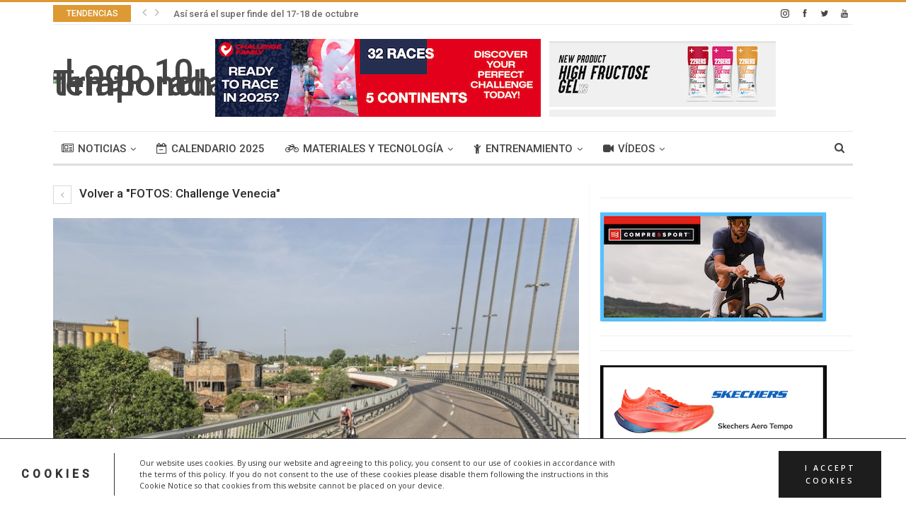

--- FILE ---
content_type: text/html; charset=UTF-8
request_url: https://triatlonchannel.com/2018/06/04/fotos-challenge-venecia-3/challenge_venice-14/
body_size: 36442
content:
<!DOCTYPE html>
<!--[if IE 8]>
<html class="ie ie8" dir="ltr" lang="es"
	prefix="og: https://ogp.me/ns#" > <![endif]-->
<!--[if IE 9]>
<html class="ie ie9" dir="ltr" lang="es"
	prefix="og: https://ogp.me/ns#" > <![endif]-->
<!--[if gt IE 9]><!-->
<html dir="ltr" lang="es"
	prefix="og: https://ogp.me/ns#" > <!--<![endif]-->
<head>
	<meta charset="UTF-8">
	<meta http-equiv="X-UA-Compatible" content="IE=edge">
	<meta name="viewport" content="width=device-width, initial-scale=1.0">
	<link rel="pingback" href="https://triatlonchannel.com/xmlrpc.php"/>

	<title>Challenge_Venice (14) | triatlonchannel.com</title>

		<!-- All in One SEO 4.4.3 - aioseo.com -->
		<meta name="robots" content="max-image-preview:large" />
		<link rel="canonical" href="https://triatlonchannel.com/2018/06/04/fotos-challenge-venecia-3/challenge_venice-14/" />
		<meta name="generator" content="All in One SEO (AIOSEO) 4.4.3" />
		<meta property="og:locale" content="es_ES" />
		<meta property="og:site_name" content="triatlonchannel.com | Triatlon, Triathlon, noticias triatlon, videos triatlon, fotos triatlon, swim, bike, run" />
		<meta property="og:type" content="article" />
		<meta property="og:title" content="Challenge_Venice (14) | triatlonchannel.com" />
		<meta property="og:url" content="https://triatlonchannel.com/2018/06/04/fotos-challenge-venecia-3/challenge_venice-14/" />
		<meta property="article:published_time" content="2018-06-04T07:43:14+00:00" />
		<meta property="article:modified_time" content="2018-06-04T07:43:14+00:00" />
		<meta name="twitter:card" content="summary" />
		<meta name="twitter:title" content="Challenge_Venice (14) | triatlonchannel.com" />
		<script type="application/ld+json" class="aioseo-schema">
			{"@context":"https:\/\/schema.org","@graph":[{"@type":"BreadcrumbList","@id":"https:\/\/triatlonchannel.com\/2018\/06\/04\/fotos-challenge-venecia-3\/challenge_venice-14\/#breadcrumblist","itemListElement":[{"@type":"ListItem","@id":"https:\/\/triatlonchannel.com\/#listItem","position":1,"item":{"@type":"WebPage","@id":"https:\/\/triatlonchannel.com\/","name":"Inicio","description":"Triatlon, Triathlon, noticias triatlon, videos triatlon, fotos triatlon, swim, bike, run","url":"https:\/\/triatlonchannel.com\/"},"nextItem":"https:\/\/triatlonchannel.com\/2018\/06\/04\/fotos-challenge-venecia-3\/challenge_venice-14\/#listItem"},{"@type":"ListItem","@id":"https:\/\/triatlonchannel.com\/2018\/06\/04\/fotos-challenge-venecia-3\/challenge_venice-14\/#listItem","position":2,"item":{"@type":"WebPage","@id":"https:\/\/triatlonchannel.com\/2018\/06\/04\/fotos-challenge-venecia-3\/challenge_venice-14\/","name":"Challenge_Venice (14)","url":"https:\/\/triatlonchannel.com\/2018\/06\/04\/fotos-challenge-venecia-3\/challenge_venice-14\/"},"previousItem":"https:\/\/triatlonchannel.com\/#listItem"}]},{"@type":"ItemPage","@id":"https:\/\/triatlonchannel.com\/2018\/06\/04\/fotos-challenge-venecia-3\/challenge_venice-14\/#itempage","url":"https:\/\/triatlonchannel.com\/2018\/06\/04\/fotos-challenge-venecia-3\/challenge_venice-14\/","name":"Challenge_Venice (14) | triatlonchannel.com","inLanguage":"es-ES","isPartOf":{"@id":"https:\/\/triatlonchannel.com\/#website"},"breadcrumb":{"@id":"https:\/\/triatlonchannel.com\/2018\/06\/04\/fotos-challenge-venecia-3\/challenge_venice-14\/#breadcrumblist"},"author":{"@id":"https:\/\/triatlonchannel.com\/author\/admin\/#author"},"creator":{"@id":"https:\/\/triatlonchannel.com\/author\/admin\/#author"},"datePublished":"2018-06-04T07:43:14+02:00","dateModified":"2018-06-04T07:43:14+02:00"},{"@type":"Organization","@id":"https:\/\/triatlonchannel.com\/#organization","name":"triatlonchannel.com","url":"https:\/\/triatlonchannel.com\/"},{"@type":"Person","@id":"https:\/\/triatlonchannel.com\/author\/admin\/#author","url":"https:\/\/triatlonchannel.com\/author\/admin\/","name":"triatlonchannel","image":{"@type":"ImageObject","@id":"https:\/\/triatlonchannel.com\/2018\/06\/04\/fotos-challenge-venecia-3\/challenge_venice-14\/#authorImage","url":"https:\/\/secure.gravatar.com\/avatar\/fbe4c2b9c3bf94f5761035a4f6a6563b?s=96&d=mm&r=g","width":96,"height":96,"caption":"triatlonchannel"}},{"@type":"WebSite","@id":"https:\/\/triatlonchannel.com\/#website","url":"https:\/\/triatlonchannel.com\/","name":"triatlonchannel.com V2","description":"Triatlon, Triathlon, noticias triatlon, videos triatlon, fotos triatlon, swim, bike, run","inLanguage":"es-ES","publisher":{"@id":"https:\/\/triatlonchannel.com\/#organization"}}]}
		</script>
		<!-- All in One SEO -->


<!-- Better Open Graph, Schema.org & Twitter Integration -->
<meta property="og:lcoale" content="es_es"/>
<meta property="og:title" content="Challenge_Venice (14)"/>
<meta itemprop="name" content="Challenge_Venice (14)"/>
<meta property="twitter:title" content="Challenge_Venice (14)"/>
<meta property="og:type" content="article"/>
<meta property="og:url" content="https://triatlonchannel.com/2018/06/04/fotos-challenge-venecia-3/challenge_venice-14/"/>
<meta property="twitter:url" content="https://triatlonchannel.com/2018/06/04/fotos-challenge-venecia-3/challenge_venice-14/"/>
<meta property="og:site_name" content="triatlonchannel.com"/>
<meta property="twitter:card" content="summary"/>
<!-- / Better Open Graph, Schema.org & Twitter Integration. -->
<link rel='dns-prefetch' href='//www.googletagmanager.com' />
<link rel='dns-prefetch' href='//fonts.googleapis.com' />
<link rel="alternate" type="application/rss+xml" title="triatlonchannel.com &raquo; Feed" href="https://triatlonchannel.com/feed/" />
<link rel="alternate" type="application/rss+xml" title="triatlonchannel.com &raquo; Feed de los comentarios" href="https://triatlonchannel.com/comments/feed/" />
		<!-- This site uses the Google Analytics by MonsterInsights plugin v8.17 - Using Analytics tracking - https://www.monsterinsights.com/ -->
		<!-- Nota: MonsterInsights no está actualmente configurado en este sitio. El dueño del sitio necesita identificarse usando su cuenta de Google Analytics en el panel de ajustes de MonsterInsights. -->
					<!-- No tracking code set -->
				<!-- / Google Analytics by MonsterInsights -->
		<script type="text/javascript">
window._wpemojiSettings = {"baseUrl":"https:\/\/s.w.org\/images\/core\/emoji\/14.0.0\/72x72\/","ext":".png","svgUrl":"https:\/\/s.w.org\/images\/core\/emoji\/14.0.0\/svg\/","svgExt":".svg","source":{"concatemoji":"https:\/\/triatlonchannel.com\/wp-includes\/js\/wp-emoji-release.min.js?ver=6.3.7"}};
/*! This file is auto-generated */
!function(i,n){var o,s,e;function c(e){try{var t={supportTests:e,timestamp:(new Date).valueOf()};sessionStorage.setItem(o,JSON.stringify(t))}catch(e){}}function p(e,t,n){e.clearRect(0,0,e.canvas.width,e.canvas.height),e.fillText(t,0,0);var t=new Uint32Array(e.getImageData(0,0,e.canvas.width,e.canvas.height).data),r=(e.clearRect(0,0,e.canvas.width,e.canvas.height),e.fillText(n,0,0),new Uint32Array(e.getImageData(0,0,e.canvas.width,e.canvas.height).data));return t.every(function(e,t){return e===r[t]})}function u(e,t,n){switch(t){case"flag":return n(e,"\ud83c\udff3\ufe0f\u200d\u26a7\ufe0f","\ud83c\udff3\ufe0f\u200b\u26a7\ufe0f")?!1:!n(e,"\ud83c\uddfa\ud83c\uddf3","\ud83c\uddfa\u200b\ud83c\uddf3")&&!n(e,"\ud83c\udff4\udb40\udc67\udb40\udc62\udb40\udc65\udb40\udc6e\udb40\udc67\udb40\udc7f","\ud83c\udff4\u200b\udb40\udc67\u200b\udb40\udc62\u200b\udb40\udc65\u200b\udb40\udc6e\u200b\udb40\udc67\u200b\udb40\udc7f");case"emoji":return!n(e,"\ud83e\udef1\ud83c\udffb\u200d\ud83e\udef2\ud83c\udfff","\ud83e\udef1\ud83c\udffb\u200b\ud83e\udef2\ud83c\udfff")}return!1}function f(e,t,n){var r="undefined"!=typeof WorkerGlobalScope&&self instanceof WorkerGlobalScope?new OffscreenCanvas(300,150):i.createElement("canvas"),a=r.getContext("2d",{willReadFrequently:!0}),o=(a.textBaseline="top",a.font="600 32px Arial",{});return e.forEach(function(e){o[e]=t(a,e,n)}),o}function t(e){var t=i.createElement("script");t.src=e,t.defer=!0,i.head.appendChild(t)}"undefined"!=typeof Promise&&(o="wpEmojiSettingsSupports",s=["flag","emoji"],n.supports={everything:!0,everythingExceptFlag:!0},e=new Promise(function(e){i.addEventListener("DOMContentLoaded",e,{once:!0})}),new Promise(function(t){var n=function(){try{var e=JSON.parse(sessionStorage.getItem(o));if("object"==typeof e&&"number"==typeof e.timestamp&&(new Date).valueOf()<e.timestamp+604800&&"object"==typeof e.supportTests)return e.supportTests}catch(e){}return null}();if(!n){if("undefined"!=typeof Worker&&"undefined"!=typeof OffscreenCanvas&&"undefined"!=typeof URL&&URL.createObjectURL&&"undefined"!=typeof Blob)try{var e="postMessage("+f.toString()+"("+[JSON.stringify(s),u.toString(),p.toString()].join(",")+"));",r=new Blob([e],{type:"text/javascript"}),a=new Worker(URL.createObjectURL(r),{name:"wpTestEmojiSupports"});return void(a.onmessage=function(e){c(n=e.data),a.terminate(),t(n)})}catch(e){}c(n=f(s,u,p))}t(n)}).then(function(e){for(var t in e)n.supports[t]=e[t],n.supports.everything=n.supports.everything&&n.supports[t],"flag"!==t&&(n.supports.everythingExceptFlag=n.supports.everythingExceptFlag&&n.supports[t]);n.supports.everythingExceptFlag=n.supports.everythingExceptFlag&&!n.supports.flag,n.DOMReady=!1,n.readyCallback=function(){n.DOMReady=!0}}).then(function(){return e}).then(function(){var e;n.supports.everything||(n.readyCallback(),(e=n.source||{}).concatemoji?t(e.concatemoji):e.wpemoji&&e.twemoji&&(t(e.twemoji),t(e.wpemoji)))}))}((window,document),window._wpemojiSettings);
</script>
<style type="text/css">
img.wp-smiley,
img.emoji {
	display: inline !important;
	border: none !important;
	box-shadow: none !important;
	height: 1em !important;
	width: 1em !important;
	margin: 0 0.07em !important;
	vertical-align: -0.1em !important;
	background: none !important;
	padding: 0 !important;
}
</style>
	<link rel='stylesheet' id='validate-engine-css-css' href='https://triatlonchannel.com/wp-content/plugins/wysija-newsletters/css/validationEngine.jquery.css?ver=2.22' type='text/css' media='all' />

<link rel='stylesheet' id='wp-block-library-css' href='https://triatlonchannel.com/wp-includes/css/dist/block-library/style.min.css?ver=6.3.7' type='text/css' media='all' />
<style id='classic-theme-styles-inline-css' type='text/css'>
/*! This file is auto-generated */
.wp-block-button__link{color:#fff;background-color:#32373c;border-radius:9999px;box-shadow:none;text-decoration:none;padding:calc(.667em + 2px) calc(1.333em + 2px);font-size:1.125em}.wp-block-file__button{background:#32373c;color:#fff;text-decoration:none}
</style>
<style id='global-styles-inline-css' type='text/css'>
body{--wp--preset--color--black: #000000;--wp--preset--color--cyan-bluish-gray: #abb8c3;--wp--preset--color--white: #ffffff;--wp--preset--color--pale-pink: #f78da7;--wp--preset--color--vivid-red: #cf2e2e;--wp--preset--color--luminous-vivid-orange: #ff6900;--wp--preset--color--luminous-vivid-amber: #fcb900;--wp--preset--color--light-green-cyan: #7bdcb5;--wp--preset--color--vivid-green-cyan: #00d084;--wp--preset--color--pale-cyan-blue: #8ed1fc;--wp--preset--color--vivid-cyan-blue: #0693e3;--wp--preset--color--vivid-purple: #9b51e0;--wp--preset--gradient--vivid-cyan-blue-to-vivid-purple: linear-gradient(135deg,rgba(6,147,227,1) 0%,rgb(155,81,224) 100%);--wp--preset--gradient--light-green-cyan-to-vivid-green-cyan: linear-gradient(135deg,rgb(122,220,180) 0%,rgb(0,208,130) 100%);--wp--preset--gradient--luminous-vivid-amber-to-luminous-vivid-orange: linear-gradient(135deg,rgba(252,185,0,1) 0%,rgba(255,105,0,1) 100%);--wp--preset--gradient--luminous-vivid-orange-to-vivid-red: linear-gradient(135deg,rgba(255,105,0,1) 0%,rgb(207,46,46) 100%);--wp--preset--gradient--very-light-gray-to-cyan-bluish-gray: linear-gradient(135deg,rgb(238,238,238) 0%,rgb(169,184,195) 100%);--wp--preset--gradient--cool-to-warm-spectrum: linear-gradient(135deg,rgb(74,234,220) 0%,rgb(151,120,209) 20%,rgb(207,42,186) 40%,rgb(238,44,130) 60%,rgb(251,105,98) 80%,rgb(254,248,76) 100%);--wp--preset--gradient--blush-light-purple: linear-gradient(135deg,rgb(255,206,236) 0%,rgb(152,150,240) 100%);--wp--preset--gradient--blush-bordeaux: linear-gradient(135deg,rgb(254,205,165) 0%,rgb(254,45,45) 50%,rgb(107,0,62) 100%);--wp--preset--gradient--luminous-dusk: linear-gradient(135deg,rgb(255,203,112) 0%,rgb(199,81,192) 50%,rgb(65,88,208) 100%);--wp--preset--gradient--pale-ocean: linear-gradient(135deg,rgb(255,245,203) 0%,rgb(182,227,212) 50%,rgb(51,167,181) 100%);--wp--preset--gradient--electric-grass: linear-gradient(135deg,rgb(202,248,128) 0%,rgb(113,206,126) 100%);--wp--preset--gradient--midnight: linear-gradient(135deg,rgb(2,3,129) 0%,rgb(40,116,252) 100%);--wp--preset--font-size--small: 13px;--wp--preset--font-size--medium: 20px;--wp--preset--font-size--large: 36px;--wp--preset--font-size--x-large: 42px;--wp--preset--spacing--20: 0.44rem;--wp--preset--spacing--30: 0.67rem;--wp--preset--spacing--40: 1rem;--wp--preset--spacing--50: 1.5rem;--wp--preset--spacing--60: 2.25rem;--wp--preset--spacing--70: 3.38rem;--wp--preset--spacing--80: 5.06rem;--wp--preset--shadow--natural: 6px 6px 9px rgba(0, 0, 0, 0.2);--wp--preset--shadow--deep: 12px 12px 50px rgba(0, 0, 0, 0.4);--wp--preset--shadow--sharp: 6px 6px 0px rgba(0, 0, 0, 0.2);--wp--preset--shadow--outlined: 6px 6px 0px -3px rgba(255, 255, 255, 1), 6px 6px rgba(0, 0, 0, 1);--wp--preset--shadow--crisp: 6px 6px 0px rgba(0, 0, 0, 1);}:where(.is-layout-flex){gap: 0.5em;}:where(.is-layout-grid){gap: 0.5em;}body .is-layout-flow > .alignleft{float: left;margin-inline-start: 0;margin-inline-end: 2em;}body .is-layout-flow > .alignright{float: right;margin-inline-start: 2em;margin-inline-end: 0;}body .is-layout-flow > .aligncenter{margin-left: auto !important;margin-right: auto !important;}body .is-layout-constrained > .alignleft{float: left;margin-inline-start: 0;margin-inline-end: 2em;}body .is-layout-constrained > .alignright{float: right;margin-inline-start: 2em;margin-inline-end: 0;}body .is-layout-constrained > .aligncenter{margin-left: auto !important;margin-right: auto !important;}body .is-layout-constrained > :where(:not(.alignleft):not(.alignright):not(.alignfull)){max-width: var(--wp--style--global--content-size);margin-left: auto !important;margin-right: auto !important;}body .is-layout-constrained > .alignwide{max-width: var(--wp--style--global--wide-size);}body .is-layout-flex{display: flex;}body .is-layout-flex{flex-wrap: wrap;align-items: center;}body .is-layout-flex > *{margin: 0;}body .is-layout-grid{display: grid;}body .is-layout-grid > *{margin: 0;}:where(.wp-block-columns.is-layout-flex){gap: 2em;}:where(.wp-block-columns.is-layout-grid){gap: 2em;}:where(.wp-block-post-template.is-layout-flex){gap: 1.25em;}:where(.wp-block-post-template.is-layout-grid){gap: 1.25em;}.has-black-color{color: var(--wp--preset--color--black) !important;}.has-cyan-bluish-gray-color{color: var(--wp--preset--color--cyan-bluish-gray) !important;}.has-white-color{color: var(--wp--preset--color--white) !important;}.has-pale-pink-color{color: var(--wp--preset--color--pale-pink) !important;}.has-vivid-red-color{color: var(--wp--preset--color--vivid-red) !important;}.has-luminous-vivid-orange-color{color: var(--wp--preset--color--luminous-vivid-orange) !important;}.has-luminous-vivid-amber-color{color: var(--wp--preset--color--luminous-vivid-amber) !important;}.has-light-green-cyan-color{color: var(--wp--preset--color--light-green-cyan) !important;}.has-vivid-green-cyan-color{color: var(--wp--preset--color--vivid-green-cyan) !important;}.has-pale-cyan-blue-color{color: var(--wp--preset--color--pale-cyan-blue) !important;}.has-vivid-cyan-blue-color{color: var(--wp--preset--color--vivid-cyan-blue) !important;}.has-vivid-purple-color{color: var(--wp--preset--color--vivid-purple) !important;}.has-black-background-color{background-color: var(--wp--preset--color--black) !important;}.has-cyan-bluish-gray-background-color{background-color: var(--wp--preset--color--cyan-bluish-gray) !important;}.has-white-background-color{background-color: var(--wp--preset--color--white) !important;}.has-pale-pink-background-color{background-color: var(--wp--preset--color--pale-pink) !important;}.has-vivid-red-background-color{background-color: var(--wp--preset--color--vivid-red) !important;}.has-luminous-vivid-orange-background-color{background-color: var(--wp--preset--color--luminous-vivid-orange) !important;}.has-luminous-vivid-amber-background-color{background-color: var(--wp--preset--color--luminous-vivid-amber) !important;}.has-light-green-cyan-background-color{background-color: var(--wp--preset--color--light-green-cyan) !important;}.has-vivid-green-cyan-background-color{background-color: var(--wp--preset--color--vivid-green-cyan) !important;}.has-pale-cyan-blue-background-color{background-color: var(--wp--preset--color--pale-cyan-blue) !important;}.has-vivid-cyan-blue-background-color{background-color: var(--wp--preset--color--vivid-cyan-blue) !important;}.has-vivid-purple-background-color{background-color: var(--wp--preset--color--vivid-purple) !important;}.has-black-border-color{border-color: var(--wp--preset--color--black) !important;}.has-cyan-bluish-gray-border-color{border-color: var(--wp--preset--color--cyan-bluish-gray) !important;}.has-white-border-color{border-color: var(--wp--preset--color--white) !important;}.has-pale-pink-border-color{border-color: var(--wp--preset--color--pale-pink) !important;}.has-vivid-red-border-color{border-color: var(--wp--preset--color--vivid-red) !important;}.has-luminous-vivid-orange-border-color{border-color: var(--wp--preset--color--luminous-vivid-orange) !important;}.has-luminous-vivid-amber-border-color{border-color: var(--wp--preset--color--luminous-vivid-amber) !important;}.has-light-green-cyan-border-color{border-color: var(--wp--preset--color--light-green-cyan) !important;}.has-vivid-green-cyan-border-color{border-color: var(--wp--preset--color--vivid-green-cyan) !important;}.has-pale-cyan-blue-border-color{border-color: var(--wp--preset--color--pale-cyan-blue) !important;}.has-vivid-cyan-blue-border-color{border-color: var(--wp--preset--color--vivid-cyan-blue) !important;}.has-vivid-purple-border-color{border-color: var(--wp--preset--color--vivid-purple) !important;}.has-vivid-cyan-blue-to-vivid-purple-gradient-background{background: var(--wp--preset--gradient--vivid-cyan-blue-to-vivid-purple) !important;}.has-light-green-cyan-to-vivid-green-cyan-gradient-background{background: var(--wp--preset--gradient--light-green-cyan-to-vivid-green-cyan) !important;}.has-luminous-vivid-amber-to-luminous-vivid-orange-gradient-background{background: var(--wp--preset--gradient--luminous-vivid-amber-to-luminous-vivid-orange) !important;}.has-luminous-vivid-orange-to-vivid-red-gradient-background{background: var(--wp--preset--gradient--luminous-vivid-orange-to-vivid-red) !important;}.has-very-light-gray-to-cyan-bluish-gray-gradient-background{background: var(--wp--preset--gradient--very-light-gray-to-cyan-bluish-gray) !important;}.has-cool-to-warm-spectrum-gradient-background{background: var(--wp--preset--gradient--cool-to-warm-spectrum) !important;}.has-blush-light-purple-gradient-background{background: var(--wp--preset--gradient--blush-light-purple) !important;}.has-blush-bordeaux-gradient-background{background: var(--wp--preset--gradient--blush-bordeaux) !important;}.has-luminous-dusk-gradient-background{background: var(--wp--preset--gradient--luminous-dusk) !important;}.has-pale-ocean-gradient-background{background: var(--wp--preset--gradient--pale-ocean) !important;}.has-electric-grass-gradient-background{background: var(--wp--preset--gradient--electric-grass) !important;}.has-midnight-gradient-background{background: var(--wp--preset--gradient--midnight) !important;}.has-small-font-size{font-size: var(--wp--preset--font-size--small) !important;}.has-medium-font-size{font-size: var(--wp--preset--font-size--medium) !important;}.has-large-font-size{font-size: var(--wp--preset--font-size--large) !important;}.has-x-large-font-size{font-size: var(--wp--preset--font-size--x-large) !important;}
.wp-block-navigation a:where(:not(.wp-element-button)){color: inherit;}
:where(.wp-block-post-template.is-layout-flex){gap: 1.25em;}:where(.wp-block-post-template.is-layout-grid){gap: 1.25em;}
:where(.wp-block-columns.is-layout-flex){gap: 2em;}:where(.wp-block-columns.is-layout-grid){gap: 2em;}
.wp-block-pullquote{font-size: 1.5em;line-height: 1.6;}
</style>
<link rel='stylesheet' id='better-playlist-css' href='https://triatlonchannel.com/wp-content/plugins/better-playlist/css/better-playlist.css?ver=1.2.0' type='text/css' media='all' />
<link rel='stylesheet' id='bf-better-social-font-icon-css' href='https://triatlonchannel.com/wp-content/themes/publisher/includes/libs/better-framework/assets/css/better-social-font-icon.css?ver=2.7.12' type='text/css' media='all' />
<link rel='stylesheet' id='better-social-counter-css' href='https://triatlonchannel.com/wp-content/plugins/better-social-counter/css/style.css?ver=1.6.1' type='text/css' media='all' />
<link rel='stylesheet' id='contact-form-7-css' href='https://triatlonchannel.com/wp-content/plugins/contact-form-7/includes/css/styles.css?ver=5.8' type='text/css' media='all' />
<link rel='stylesheet' id='digg-digg-css' href='https://triatlonchannel.com/wp-content/plugins/digg-digg/css/diggdigg-style.css?ver=5.3.6' type='text/css' media='screen' />
<link rel='stylesheet' id='wp-polls-css' href='https://triatlonchannel.com/wp-content/plugins/wp-polls/polls-css.css?ver=2.77.1' type='text/css' media='all' />
<style id='wp-polls-inline-css' type='text/css'>
.wp-polls .pollbar {
	margin: 1px;
	font-size: 6px;
	line-height: 8px;
	height: 8px;
	background-image: url('https://triatlonchannel.com/wp-content/plugins/wp-polls/images/default/pollbg.gif');
	border: 1px solid #c8c8c8;
}

</style>
<link rel='stylesheet' id='better-bam-css' href='https://triatlonchannel.com/wp-content/plugins/better-adsmanager/css/bam.css?ver=1.6.1' type='text/css' media='all' />
<link rel='stylesheet' id='bf-pretty-photo-css' href='https://triatlonchannel.com/wp-content/themes/publisher/includes/libs/better-framework/assets/css/pretty-photo.css?ver=2.7.12' type='text/css' media='all' />
<link rel='stylesheet' id='theme-libs-css' href='https://triatlonchannel.com/wp-content/themes/publisher/css/theme-libs.css?ver=1.6.3' type='text/css' media='all' />
<link rel='stylesheet' id='font-awesome-css' href='https://triatlonchannel.com/wp-content/themes/publisher/includes/libs/better-framework/assets/css/font-awesome.min.css?ver=2.7.12' type='text/css' media='all' />
<link rel='stylesheet' id='publisher-css' href='https://triatlonchannel.com/wp-content/themes/publisher/style.css?ver=1.6.3' type='text/css' media='all' />
<!--[if lt IE 9]>
<link rel='stylesheet' id='bf-html5shiv-css' href='https://triatlonchannel.com/wp-content/themes/publisher/includes/libs/better-framework/assets/js/html5shiv.min.js?ver=2.7.12' type='text/css' media='all' />
<![endif]-->
<!--[if lt IE 9]>
<link rel='stylesheet' id='bf-respond-css' href='https://triatlonchannel.com/wp-content/themes/publisher/includes/libs/better-framework/assets/js/respond.min.js?ver=2.7.12' type='text/css' media='all' />
<![endif]-->
<link rel='stylesheet' id='tplis-cl-googlefonts-css' href='//fonts.googleapis.com/css?family=Open+Sans:400,600&#038;subset=latin,latin-ext' type='text/css' media='all' />
<link rel='stylesheet' id='better-framework-main-fonts-css' href='https://fonts.googleapis.com/css?family=Lato:400,700%7CRoboto:400,500' type='text/css' media='all' />
<script type='text/javascript' src='https://triatlonchannel.com/wp-includes/js/jquery/jquery.min.js?ver=3.7.0' id='jquery-core-js'></script>
<script type='text/javascript' src='https://triatlonchannel.com/wp-includes/js/jquery/jquery-migrate.min.js?ver=3.4.1' id='jquery-migrate-js'></script>
<script type='text/javascript' src='https://triatlonchannel.com/wp-content/plugins/better-playlist/js/better-playlist.js?ver=1.2.0' id='better-playlist-js'></script>
<script type='text/javascript' id='wpgmza_data-js-extra'>
/* <![CDATA[ */
var wpgmza_google_api_status = {"message":"Enqueued","code":"ENQUEUED"};
/* ]]> */
</script>
<script type='text/javascript' src='https://triatlonchannel.com/wp-content/plugins/wp-google-maps/wpgmza_data.js?ver=6.3.7' id='wpgmza_data-js'></script>

<!-- Fragmento de código de Google Analytics añadido por Site Kit -->
<script type='text/javascript' src='https://www.googletagmanager.com/gtag/js?id=UA-44135600-1' id='google_gtagjs-js' async></script>
<script id="google_gtagjs-js-after" type="text/javascript">
window.dataLayer = window.dataLayer || [];function gtag(){dataLayer.push(arguments);}
gtag('set', 'linker', {"domains":["triatlonchannel.com"]} );
gtag("js", new Date());
gtag("set", "developer_id.dZTNiMT", true);
gtag("config", "UA-44135600-1", {"anonymize_ip":true});
</script>

<!-- Final del fragmento de código de Google Analytics añadido por Site Kit -->
<link rel="https://api.w.org/" href="https://triatlonchannel.com/wp-json/" /><link rel="alternate" type="application/json" href="https://triatlonchannel.com/wp-json/wp/v2/media/75786" /><link rel="EditURI" type="application/rsd+xml" title="RSD" href="https://triatlonchannel.com/xmlrpc.php?rsd" />
<meta name="generator" content="WordPress 6.3.7" />
<link rel='shortlink' href='https://triatlonchannel.com/?p=75786' />
<link rel="alternate" type="application/json+oembed" href="https://triatlonchannel.com/wp-json/oembed/1.0/embed?url=https%3A%2F%2Ftriatlonchannel.com%2F2018%2F06%2F04%2Ffotos-challenge-venecia-3%2Fchallenge_venice-14%2F" />
<link rel="alternate" type="text/xml+oembed" href="https://triatlonchannel.com/wp-json/oembed/1.0/embed?url=https%3A%2F%2Ftriatlonchannel.com%2F2018%2F06%2F04%2Ffotos-challenge-venecia-3%2Fchallenge_venice-14%2F&#038;format=xml" />

<!-- This site is using AdRotate v3.8.10 Professional to display their advertisements - http://www.adrotateplugin.com/ -->
<meta name="generator" content="Site Kit by Google 1.107.0" />	<!--Simple Popup Plugin v4.0 / RH Mods-->
	<script language="javascript" type="text/javascript">
	<!--
	var swin=null;
	function popitup(mypage,w,h,pos,myname,infocus){
	    if (w!=parseInt(w)||w<=0) w=$width;
	    if (h!=parseInt(h)||h<=0) h=$height;
	    if (myname==null){myname="swin"};
	    var myleft = 0;
	    var mytop = 0;
	    if (myleft==0 && mytop==0 && pos!="random"){pos="center"};
	    if (pos=="random"){myleft=(screen.width)?Math.floor(Math.random()*(screen.width-w)):100;mytop=(screen.height)?Math.floor(Math.random()*((screen.height-h)-75)):100;}
	    if (pos=="center"){myleft=(screen.width)?(screen.width-w)/2:100;mytop=(screen.height)?(screen.height-h)/2:100;}
	    settings="width=" + w + ",height=" + h + ",top=" + mytop + ",left=" + myleft + ",scrollbars=no,location=no,directories=no,status=no,menubar=no,toolbar=no,resizable=no";swin=window.open(mypage,myname,settings);
	    if (infocus==null || infocus=="front"){swin.focus()};
	    return false;
	}
	// -->
	</script>
	<!--/Simple Popup Plugin-->
	<meta name="generator" content="Elementor 3.15.2; features: e_dom_optimization, e_optimized_assets_loading, e_optimized_css_loading, additional_custom_breakpoints; settings: css_print_method-external, google_font-enabled, font_display-auto">
<meta name="generator" content="Powered by Visual Composer - drag and drop page builder for WordPress."/>
<!--[if lte IE 9]><link rel="stylesheet" type="text/css" href="https://triatlonchannel.com/wp-content/plugins/js_composer/assets/css/vc_lte_ie9.min.css" media="screen"><![endif]--><style type="text/css">.tplis-cl-cookies:after{content:'';clear:both;display:block}.tplis-cl-cookies{background-color:rgba(255,255,255,1.00);position:fixed;font-family:"Open Sans",sans-serif;bottom:0;border-top:1px solid #3B3939;width:100%;z-index:9000;margin:0;overflow:hidden;border-color:#3B3939;border-width:1px}.tplis-cl-cookies-head h4{border-right-color:#333}.tplis-cl-cookies-buttons:after{clear:both:content:"";display:block}.tplis-cl-cookies-text *{color:#333}.tplis-cl-button-accept,.tplis-cl-button-accept:hover,.tplis-cl-button-accept:focus,.tplis-cl-button-accept:active{background-color:#1D1D1D;color:#FFF}.tplis-cl-button-accept svg{fill:#FFF}.tplis-cl-button-refuse,.tplis-cl-button-refuse:hover{background-color:#3B3939;color:#FFF}.tplis-cl-button-refuse svg{fill:#FFF}.tplis-cl-cookies-text a{font-weight:bold;-webkit-transition:all 250ms ease-in-out;-moz-transition:all 250ms ease-in-out;-ms-transition:all 250ms ease-in-out;-o-transition:all 250ms ease-in-out;transition:all 250ms ease-in-out;border-bottom:1px solid #333}.tplis-cl-cookies-text a:hover,.tplis-cl-cookies-text a:focus,.tplis-cl-cookies-text a:active{color:#333;opacity:.6}.tplis-cl-cookies{display:flex;padding:10px 15px;justify-content:space-between;align-items:center}.tplis-cl-cookies-text{display:flex;width:100%}.tplis-cl-cookies h4{text-transform:uppercase;letter-spacing:5px;font-size:12pt}.tplis-cl-cookies p{font-size:8pt;padding-bottom:20px;line-height:150%}.tplis-cl-cookies a{text-decoration:none;font-weight:700}.tplis-cl-cookies-head h4{font-weight:700;padding:20px 30px 20px 15px;border-right:1px solid}.tplis-cl-cookies-content-text{margin:0 20px 0 35px;padding:0;font-weight:400;max-width:678px;display:flex;align-items:center}.tplis-cl-cookies .tplis-cl-cookies-content-text *{margin:0;padding:0}.tplis-cl-cookies-buttons{text-align:center;display:flex;justify-content:flex-end;max-width:500px}.tplis-cl-is-btn-refuse .tplis-cl-cookies-buttons{width:100%}.tplis-cl-button{padding:30px 10px 10px 8px;font-weight:400;padding:15px;display:block;text-transform:uppercase;letter-spacing:3px;margin:0 20px 0 20px;-webkit-transition:all .1s ease-out;-moz-transition:all .1s ease-out;transition:all .1s ease-out;font-size:8pt;align-self:center}.tplis-cl-button:hover{-ms-transform:scale(1.04);-webkit-transform:scale(1.04);transform:scale(1.04)}@media only screen and (max-width:998px){.tplis-cl-cookies{flex-direction:column}.tplis-cl-cookies-buttons{max-width:none;justify-content:center;margin-top:10px}.tplis-cl-button{width:100%;padding:8px 15px;margin:0}.tplis-cl-cookies-buttons{width:100%}.tplis-cl-is-btn-refuse .tplis-cl-button.tplis-cl-button-accept{margin-right:10px}.tplis-cl-is-btn-refuse .tplis-cl-button.tplis-cl-button-refuse{margin-left:10px}}@media only screen and (max-width:768px){.tplis-cl-cookies-head{display:none}.tplis-cl-cookies-content-text{margin:0}}</style><link rel="icon" href="https://triatlonchannel.com//wp-content/uploads/2021/09/cropped-logo-10-temporada-32x32.jpg" sizes="32x32" />
<link rel="icon" href="https://triatlonchannel.com//wp-content/uploads/2021/09/cropped-logo-10-temporada-192x192.jpg" sizes="192x192" />
<link rel="apple-touch-icon" href="https://triatlonchannel.com//wp-content/uploads/2021/09/cropped-logo-10-temporada-180x180.jpg" />
<meta name="msapplication-TileImage" content="https://triatlonchannel.com//wp-content/uploads/2021/09/cropped-logo-10-temporada-270x270.jpg" />

<!-- BetterFramework Auto Generated CSS -->
<style type='text/css' media='screen'>/*  Panel Options Custom CSS  */
.better-social-counter.style-modern .item-title,.better-social-counter.style-box .item-title,.better-social-counter.style-clean .item-title,.better-social-counter.style-button .item-title{font-family:"Helvetica Neue",Helvetica,Arial,sans-serif;font-weight:400;font-size:12px;text-transform:initial}.better-social-counter.style-box .item-count,.better-social-counter.style-clean .item-count,.better-social-counter.style-modern .item-count,.better-social-counter.style-button .item-count{font-family:"Helvetica Neue",Helvetica,Arial,sans-serif;font-weight:700;font-size:14px;text-transform:initial}.better-social-counter.style-big-button .item-name{font-family:"Helvetica Neue",Helvetica,Arial,sans-serif;font-weight:400;font-size:14px;text-transform:initial}.better-social-counter.style-big-button .item-title-join{font-family:"Helvetica Neue",Helvetica,Arial,sans-serif;font-weight:400;font-size:13px;text-transform:initial}.better-social-banner .banner-item .item-count{font-family:"Helvetica Neue",Helvetica,Arial,sans-serif;font-weight:300;font-size:22px;text-transform:uppercase}.better-social-banner .banner-item .item-title{font-family:"Helvetica Neue",Helvetica,Arial,sans-serif;font-weight:700;font-size:12px;text-transform:uppercase}.better-social-banner .banner-item .item-button{font-family:"Helvetica Neue",Helvetica,Arial,sans-serif;font-weight:700;font-size:13px;text-transform:uppercase}.main-bg-color,.btn,button,html input[type="button"],input[type="reset"],input[type="submit"],input[type="button"],.btn:focus,.btn:hover,button:focus,button:hover,html input[type="button"]:focus,html input[type="button"]:hover,input[type="reset"]:focus,input[type="reset"]:hover,input[type="submit"]:focus,input[type="submit"]:hover,input[type="button"]:focus,input[type="button"]:hover,.main-menu.menu .sub-menu li.current-menu-item:hover > a:hover,.main-menu.menu .better-custom-badge,ul.sub-menu.bs-pretty-tabs-elements .mega-menu.mega-type-link .mega-links > li:hover > a,.widget.widget_nav_menu .menu .better-custom-badge,.widget.widget_nav_menu ul.menu li > a:hover,.widget.widget_nav_menu ul.menu li.current-menu-item > a,.responsive-header .menu-container .resp-menu .better-custom-badge,.bs-popular-categories .bs-popular-term-item:hover .term-count,.widget.widget_tag_cloud .tagcloud a:hover,span.dropcap.dropcap-square,span.dropcap.dropcap-circle,.bs-tab-shortcode .nav-tabs>li>a:focus,.bs-tab-shortcode .nav-tabs>li>a:hover,.bs-tab-shortcode .nav-tabs>li.active>a,.better-control-nav li a.better-active,.better-control-nav li:hover a,.main-menu.menu > li:hover > a:before,.main-menu.menu > li.current-menu-parent > a:before,.main-menu.menu > li.current-menu-item > a:before,.main-slider .better-control-nav li a.better-active,.main-slider .better-control-nav li:hover a,.site-footer.color-scheme-dark .footer-widgets .widget.widget_tag_cloud .tagcloud a:hover,.site-footer.color-scheme-dark .footer-widgets .widget.widget_nav_menu ul.menu li a:hover,.entry-terms.via a:hover,.entry-terms.source a:hover,.entry-terms.post-tags a:hover,.comment-respond #cancel-comment-reply-link,.better-newsticker .heading,.listing-item-text-1:hover .term-badges.floated .term-badge a,.term-badges.floated a,.archive-title .term-badges span.term-badge a:hover,.post-tp-1-header .term-badges a:hover,.archive-title .term-badges a:hover,.listing-item-tb-2:hover .term-badges.floated .term-badge a,.btn-bs-pagination:hover, .btn-bs-pagination.hover, .btn-bs-pagination.bs-pagination-in-loading,.bs-slider-dots .bs-slider-active > .bts-bs-dots-btn,.listing-item-classic:hover a.read-more,.bs-loading > div,.pagination.bs-links-pagination a:hover,.footer-widgets .bs-popular-categories .bs-popular-term-item:hover .term-count,.footer-widgets .widget .better-control-nav li a:hover,.footer-widgets .widget .better-control-nav li a.better-active,.bs-slider-2-item .content-container a.read-more:hover,.bs-slider-3-item .content-container a.read-more:hover,.main-menu.menu .sub-menu li.current-menu-item:hover > a,.main-menu.menu .sub-menu > li:hover > a,.bs-slider-2-item .term-badges.floated .term-badge a,.bs-slider-3-item .term-badges.floated .term-badge a,.listing-item-blog:hover a.read-more,.back-top,.site-header .shop-cart-container .cart-handler .cart-count,.site-header .shop-cart-container .cart-box:after,.single-attachment-content .return-to:hover .fa,.topbar .topbar-date,.ajax-search-results:after,.better-gallery .gallery-title .prev:hover,.better-gallery .gallery-title .next:hover{background-color:#dd9933 !important}.main-color,.screen-reader-text:hover,.screen-reader-text:active,.screen-reader-text:focus,.widget.widget_nav_menu .menu .better-custom-badge,.widget.widget_recent_comments a:hover,.bs-popular-categories .bs-popular-term-item,.main-menu.menu .sub-menu li.current-menu-item > a,.bs-about .about-link a,.comment-list .comment-footer .comment-reply-link:hover,.comment-list li.bypostauthor > article > .comment-meta .comment-author a,.comment-list li.bypostauthor > article > .comment-meta .comment-author,.comment-list .comment-footer .comment-edit-link:hover,.comment-respond #cancel-comment-reply-link,span.dropcap.dropcap-square-outline,span.dropcap.dropcap-circle-outline,ul.bs-shortcode-list li:before,.bs-accordion-shortcode .panel.open .panel-heading a,.bs-accordion-shortcode .panel .panel-heading a:hover,a:hover,.post-meta a:hover,.site-header .top-menu.menu > li:hover > a,.site-header .top-menu.menu .sub-menu > li:hover > a,.mega-menu.mega-type-link-list .mega-links > li > a:hover,.mega-menu.mega-type-link-list .mega-links > li:hover > a,.listing-item .post-footer .post-share:hover .share-handler,.listing-item-classic .title a:hover,.single-post-content > .post-author .pre-head a:hover,.single-post-content a, .single-page-simple-content a,.site-header .search-container.open .search-handler,.site-header .search-container:hover .search-handler,.site-header .shop-cart-container.open .cart-handler,.site-header .shop-cart-container:hover .cart-handler,.site-footer .copy-2 a:hover,.site-footer .copy-1 a:hover,ul.menu.footer-menu li > a:hover,.responsive-header .menu-container .resp-menu li:hover > a,.listing-item-thumbnail:hover .title a,.listing-item-grid:hover .title a,.listing-item-blog:hover .title a,.listing-item-classic:hover .title a,.better-newsticker ul.news-list li a:hover,.better-newsticker .control-nav span:hover,.listing-item-text-1:hover .title a,.post-meta a:hover,.pagination.bs-numbered-pagination > span,.pagination.bs-numbered-pagination .wp-pagenavi a:hover,.pagination.bs-numbered-pagination .page-numbers:hover,.pagination.bs-numbered-pagination .wp-pagenavi .current,.pagination.bs-numbered-pagination .current,.listing-item-text-2:hover .title a,.section-heading a:hover,.bs-popular-categories .bs-popular-term-item:hover,.main-menu.menu > li:hover > a,.listing-mg-5-item:hover .title,.listing-item-tall:hover > .title{color:#dd9933}.footer-widgets .widget a:hover,.bs-listing-modern-grid-listing-5 .listing-mg-5-item:hover .title a:hover,.bs-listing-modern-grid-listing-5 .listing-mg-5-item:hover .title a,.tabbed-grid-posts .tabs-section .active a{color:#dd9933 !important}textarea:focus,input[type="url"]:focus,input[type="search"]:focus,input[type="password"]:focus,input[type="email"]:focus,input[type="number"]:focus,input[type="week"]:focus,input[type="month"]:focus,input[type="time"]:focus,input[type="datetime-local"]:focus,input[type="date"]:focus,input[type="color"]:focus,input[type="text"]:focus,.widget.widget_nav_menu .menu .better-custom-badge:after,.better-gallery .fotorama__thumb-border,span.dropcap.dropcap-square-outline,span.dropcap.dropcap-circle-outline,.bs-tab-shortcode .nav.nav-tabs,.bs-tab-shortcode .tab-content .tab-pane,.bs-accordion-shortcode .panel.open .panel-heading+.panel-collapse>.panel-body,.bs-accordion-shortcode .panel.open,.comment-respond textarea:focus,.better-newsticker .control-nav span:hover,.archive-title .term-badges a:hover,.listing-item-text-2 .item-inner,.btn-bs-pagination:hover, .btn-bs-pagination.hover, .btn-bs-pagination.bs-pagination-in-loading,.bs-slider-2-item .content-container a.read-more,.bs-slider-3-item .content-container a.read-more,.pagination.bs-links-pagination a:hover,body.active-top-line .main-wrap,.entry-content blockquote.bs-pullquote-left{border-color:#dd9933}.main-menu.menu .better-custom-badge:after{border-top-color:#dd9933}::selection{background:#dd9933}::-moz-selection{background:#dd9933}#bbpress-forums li.bbp-forum-info.single-forum-info .bbp-forum-title:before,#bbpress-forums .bbp-forums-list li:before,#bbpress-forums p.bbp-topic-meta .freshness_link a,#bbpress-forums .bbp-forums-list li a{color:#dd9933}#bbpress-forums #bbp-search-form #bbp_search_submit,#bbpress-forums li.bbp-header:before,#bbpress-forums button.user-submit, .bbp-submit-wrapper button,#bbpress-forums li.bbp-header:before{background-color:#dd9933}.better-gcs-result .gsc-result .gs-title:hover *,.better-gcs-result .gsc-result .gs-title:hover,.better-gcs-result .gsc-results .gsc-cursor-box .gsc-cursor-current-page,.better-gcs-result .gsc-results .gsc-cursor-box .gsc-cursor-page:hover{color:#dd9933}.betterstudio-review .verdict .overall,.rating-bar span{background-color:#dd9933}.rating-stars span:before{color:#dd9933}.woocommerce  .woocommerce-Reviews .star-rating,.woocommerce div.product p.price,.woocommerce div.product span.price,.woocommerce div.product .woocommerce-product-rating,.woocommerce ul.products li.product .price,.woocommerce-MyAccount-navigation ul li.is-active a,.woocommerce-MyAccount-navigation ul li a:hover{color:#dd9933 !important}.woocommerce #respond input#submit.alt:hover,.woocommerce a.button.alt:hover,.woocommerce button.button.alt:hover,.woocommerce input.button.alt:hover,.woocommerce span.onsale,.woocommerce #respond input#submit:hover,.woocommerce a.button.added,.woocommerce a.button.loading,.woocommerce a.button:hover,.woocommerce button.button:hover,.woocommerce input.button:hover,.woocommerce .widget_price_filter .ui-slider .ui-slider-handle,.woocommerce .widget_price_filter .ui-slider .ui-slider-range{background-color:#dd9933 !important}.site-footer{background-color:#494949}.widget .widget-heading:after{background-color:#dd9933}.widget .widget-heading > .h-text{color:#000000}.bs-pretty-tabs-container:hover .bs-pretty-tabs-more.other-link .h-text.h-text,.section-heading.multi-tab .main-link.active .h-text.h-text,.section-heading.multi-tab .active > .h-text,.section-heading .other-link:hover .h-text,.section-heading.multi-tab .main-link:hover .h-text{color:#dd9933 !important}.section-heading .h-text{color:#dd9933}body, .btn-bs-pagination{font-family:'Lato';font-weight:400;font-size:17px;text-align:inherit;text-transform:inherit;color:#7b7b7b}.post-meta,.post-meta a{font-family:'Lato';font-weight:400;font-size:12px;text-transform:none;color:#adb5bd}.post-meta .post-author{font-family:'Lato';font-weight:700;font-size:12px;text-transform:none}.term-badges .format-badge,.term-badges .term-badge,.main-menu .term-badges a{font-family:'Roboto';font-weight:400;font-size:12px;text-transform:none}.heading-typo,h1,h2,h3,h4,h5,h6,.h1,.h2,.h3,.h4,.h5,.h6,.heading-1,.heading-2,.heading-3,.heading-4,.heading-5,.heading-6,.header .site-branding .logo,.search-form input[type="submit"],.widget.widget_categories ul li,.widget.widget_archive ul li,.widget.widget_nav_menu ul.menu,.widget.widget_pages ul li,.widget.widget_recent_entries li a,.widget .tagcloud a,.widget.widget_calendar table caption,.widget.widget_rss li .rsswidget,.listing-widget .listing-item .title,button,html input[type="button"],input[type="reset"],input[type="submit"],input[type="button"],.pagination,.site-footer .footer-social-icons .better-social-counter.style-name .social-item,.section-heading .h-text,.entry-terms a,.single-container .post-share a,.comment-list .comment-meta .comment-author,.comments-wrap .comments-nav,.main-slider .content-container .read-more,a.read-more,.single-page-content > .post-share li,.single-container > .post-share li,.better-newsticker .heading,.better-newsticker ul.news-list li a{font-family:'Roboto';font-weight:500;text-transform:none}h1,.h1,.heading-1{font-size:34px}h2,.h2,.heading-2{font-size:30px}h3,.h3,.heading-3{font-size:25px}h4,.h4,.heading-4{font-size:20px}h5,.h5,.heading-5{font-size:17px}h6,.h6,.heading-6{font-size:15px}.single-post-title{font-family:'Roboto';font-weight:500;text-transform:none}.post-template-1 .single-post-title{font-size:24px}.post-tp-2-header .single-post-title{font-size:26px}.post-tp-3-header .single-post-title{font-size:26px}.post-tp-4-header .single-post-title{font-size:26px}.post-tp-5-header .single-post-title{font-size:26px}.post-template-6 .single-post-title{font-size:24px}.post-tp-7-header .single-post-title{font-size:24px}.post-template-8 .single-post-title{font-size:24px}.post-template-9 .single-post-title{font-size:24px}.post-template-10 .single-post-title,.ajax-post-content .single-post-title.single-post-title{font-size:24px}.post-tp-11-header .single-post-title{font-size:23px}.post-tp-12-header .single-post-title{font-size:22px}.post-template-13 .single-post-title{font-size:22px}.entry-content{font-family:'Lato';font-weight:400;font-size:17px;text-align:inherit;text-transform:initial;color:#585858}.post-summary{font-family:'Lato';font-weight:400;line-height:19px;font-size:13px;text-align:inherit;text-transform:initial;color:#888888}.main-menu li > a,.main-menu li{font-family:'Roboto';font-weight:500;font-size:15px;text-align:inherit;text-transform:uppercase}.main-menu.menu .sub-menu > li > a,.main-menu.menu .sub-menu > li,.responsive-header .menu-container .resp-menu li > a,.responsive-header .menu-container .resp-menu li,.mega-menu.mega-type-link-list .mega-links li > a,ul.sub-menu.bs-pretty-tabs-elements .mega-menu.mega-type-link .mega-links > li > a{font-family:'Roboto';font-weight:400;font-size:14px;text-align:inherit;text-transform:none}.top-menu.menu > li > a,.top-menu.menu > li > a:hover,.top-menu.menu > li,.topbar .topbar-sign-in{font-family:'Roboto';font-weight:400;font-size:13px;text-align:inherit;text-transform:none}.top-menu.menu .sub-menu > li > a,.top-menu.menu .sub-menu > li{font-family:'Roboto';font-weight:400;font-size:13px;text-align:inherit;text-transform:none}.topbar .topbar-date{font-family:'Roboto';font-weight:500;font-size:12px;text-transform:uppercase}.archive-title .pre-title{font-family:'Lato';font-weight:400;font-size:14px;text-align:inherit;text-transform:none}.archive-title .page-heading{font-family:'Roboto';font-weight:500;font-size:28px;text-align:inherit;text-transform:none;color:#383838}.listing-item-classic-1 .title{font-family:'Roboto';font-weight:500;line-height:25px;font-size:20px;text-align:inherit;text-transform:none;color:#383838}.listing-item-classic-2 .title{font-family:'Roboto';font-weight:500;line-height:27px;font-size:20px;text-align:inherit;text-transform:none;color:#383838}.listing-item-classic-3 .title{font-family:'Roboto';font-weight:500;line-height:25px;font-size:20px;text-align:inherit;text-transform:none;color:#383838}.listing-mg-1-item .content-container,.listing-mg-1-item .title{font-family:'Roboto';font-weight:500;font-size:22px;text-align:inherit;text-transform:none;color:#ffffff}.listing-mg-2-item .content-container,.listing-mg-2-item .title{font-family:'Roboto';font-weight:500;font-size:22px;text-align:inherit;text-transform:none;color:#ffffff}.listing-mg-3-item .content-container,.listing-mg-3-item .title{font-family:'Roboto';font-weight:500;font-size:18px;text-align:inherit;text-transform:none;color:#ffffff}.listing-mg-4-item .content-container,.listing-mg-4-item .title{font-family:'Roboto';font-weight:500;font-size:17px;text-align:inherit;text-transform:none}.listing-mg-5-item-big .title{font-family:'Roboto';font-weight:500;font-size:20px;text-align:center;text-transform:none}.listing-mg-5-item-small .title{font-family:'Roboto';font-weight:500;font-size:14px;text-align:center;text-transform:none}.listing-mg-6-item .content-container,.listing-mg-6-item .title{font-family:'Roboto';font-weight:500;font-size:22px;text-align:inherit;text-transform:none;color:#ffffff}.listing-mg-7-item .content-container,.listing-mg-7-item .title{font-family:'Roboto';font-weight:500;font-size:22px;text-align:inherit;text-transform:none;color:#ffffff}.listing-mg-8-item .content-container,.listing-mg-8-item .title{font-family:'Roboto';font-weight:500;font-size:22px;text-align:inherit;text-transform:none;color:#ffffff}.listing-mg-9-item .content-container,.listing-mg-9-item .title{font-family:'Roboto';font-weight:500;font-size:22px;text-align:inherit;text-transform:none;color:#ffffff}.listing-mg-10-item .content-container,.listing-mg-10-item .title{font-family:'Roboto';font-weight:500;font-size:22px;text-align:inherit;text-transform:none;color:#ffffff}.listing-item-grid-1 .title{font-family:'Roboto';font-weight:500;line-height:24px;font-size:18px;text-align:inherit;text-transform:none;color:#383838}.listing-item-grid-2 .title{font-family:'Roboto';font-weight:500;line-height:24px;font-size:18px;text-align:inherit;text-transform:none;color:#383838}.listing-item-tall-1 .title{font-family:'Roboto';font-weight:500;line-height:22px;font-size:16px;text-align:inherit;text-transform:none;color:#383838}.listing-item-tall-2 .title{font-family:'Roboto';font-weight:500;line-height:22px;font-size:16px;text-align:center;text-transform:none;color:#383838}.bs-slider-1-item .title{font-family:'Roboto';font-weight:500;line-height:30px;font-size:22px;text-align:inherit;text-transform:none}.bs-slider-2-item .title{font-family:'Roboto';font-weight:500;line-height:30px;font-size:20px;text-align:inherit;text-transform:none;color:#383838}.bs-slider-3-item .title{font-family:'Roboto';font-weight:500;line-height:30px;font-size:20px;text-align:inherit;text-transform:none;color:#383838}.bs-box-1 .box-title{font-family:'Roboto';font-weight:500;line-height:28px;font-size:20px;text-align:inherit;text-transform:uppercase}.bs-box-2 .box-title{font-family:'Roboto';font-weight:500;line-height:16px;font-size:14px;text-align:inherit;text-transform:uppercase}.bs-box-3 .box-title{font-family:'Roboto';font-weight:500;line-height:28px;font-size:18px;text-align:inherit;text-transform:none}.bs-box-4 .box-title{font-family:'Roboto';font-weight:500;line-height:28px;font-size:18px;text-align:inherit;text-transform:none}.listing-item-blog-1 > .title,.listing-item-blog-2 > .title,.listing-item-blog-3 > .title{font-family:'Roboto';font-weight:500;line-height:23px;font-size:18px;text-align:inherit;text-transform:none;color:#383838}.listing-item-blog-5 > .title{font-family:'Roboto';font-weight:500;line-height:24px;font-size:18px;text-align:inherit;text-transform:none;color:#383838}.listing-item-tb-3 .title,.listing-item-tb-1 .title{font-family:'Roboto';font-weight:500;line-height:18px;font-size:14px;text-align:inherit;text-transform:none;color:#383838}.listing-item-tb-2 .title{font-family:'Roboto';font-weight:500;line-height:18px;font-size:16px;text-align:inherit;text-transform:none;color:#383838}.listing-item-text-1 .title{font-family:'Roboto';font-weight:500;line-height:21px;font-size:15px;text-align:center;text-transform:none;color:#383838}.listing-item-text-2 .title{font-family:'Roboto';font-weight:500;line-height:21px;font-size:15px;text-align:inherit;text-transform:inherit;color:#383838}.widget .widget-heading{font-family:'Roboto';font-weight:500;line-height:20px;font-size:18px;text-transform:uppercase}.section-heading .h-text{font-family:'Roboto';font-weight:500;line-height:20px;font-size:18px;text-transform:uppercase}.site-footer .copy-footer .menu{font-family:'Roboto';font-weight:500;line-height:28px;font-size:14px;text-transform:none;color:#ffffff}.site-footer .copy-footer .container{font-family:'Roboto';font-weight:400;line-height:18px;font-size:12px}

/*  Menus Custom CSS  */
#menu-item-37766 > a > .better-custom-badge{background-color: !important}#menu-item-37766 > a > .better-custom-badge:after{border-top-color: !important}.main-menu .menu .sub-menu #menu-item-37766.menu-badge-left > a >.better-custom-badge:after{border-left-color: !important}.widget.widget_nav_menu .menu .menu-item-37766 .better-custom-badge:after,.main-menu .mega-menu #menu-item-37766.menu-badge-right > a > .better-custom-badge:after{border-right-color: !important}#menu-item-37766 > a > .better-custom-badge{color:}#menu-item-37766 > .mega-menu,#menu-item-37766 > .sub-menu{background-color:}.main-menu-container #menu-item-37766 > .mega-menu,.main-menu-container #menu-item-37766 > .sub-menu{min-height:px}.desktop-menu-container #menu-item-37766 > .mega-menu,.desktop-menu-container #menu-item-37766 > .sub-menu{padding:}#menu-item-37767 > a > .better-custom-badge{background-color: !important}#menu-item-37767 > a > .better-custom-badge:after{border-top-color: !important}.main-menu .menu .sub-menu #menu-item-37767.menu-badge-left > a >.better-custom-badge:after{border-left-color: !important}.widget.widget_nav_menu .menu .menu-item-37767 .better-custom-badge:after,.main-menu .mega-menu #menu-item-37767.menu-badge-right > a > .better-custom-badge:after{border-right-color: !important}#menu-item-37767 > a > .better-custom-badge{color:}#menu-item-37767 > .mega-menu,#menu-item-37767 > .sub-menu{background-color:}.main-menu-container #menu-item-37767 > .mega-menu,.main-menu-container #menu-item-37767 > .sub-menu{min-height:px}.desktop-menu-container #menu-item-37767 > .mega-menu,.desktop-menu-container #menu-item-37767 > .sub-menu{padding:}#menu-item-37768 > a > .better-custom-badge{background-color: !important}#menu-item-37768 > a > .better-custom-badge:after{border-top-color: !important}.main-menu .menu .sub-menu #menu-item-37768.menu-badge-left > a >.better-custom-badge:after{border-left-color: !important}.widget.widget_nav_menu .menu .menu-item-37768 .better-custom-badge:after,.main-menu .mega-menu #menu-item-37768.menu-badge-right > a > .better-custom-badge:after{border-right-color: !important}#menu-item-37768 > a > .better-custom-badge{color:}#menu-item-37768 > .mega-menu,#menu-item-37768 > .sub-menu{background-color:}.main-menu-container #menu-item-37768 > .mega-menu,.main-menu-container #menu-item-37768 > .sub-menu{min-height:px}.desktop-menu-container #menu-item-37768 > .mega-menu,.desktop-menu-container #menu-item-37768 > .sub-menu{padding:}#menu-item-35632 > a > .better-custom-badge{background-color: !important}#menu-item-35632 > a > .better-custom-badge:after{border-top-color: !important}.main-menu .menu .sub-menu #menu-item-35632.menu-badge-left > a >.better-custom-badge:after{border-left-color: !important}.widget.widget_nav_menu .menu .menu-item-35632 .better-custom-badge:after,.main-menu .mega-menu #menu-item-35632.menu-badge-right > a > .better-custom-badge:after{border-right-color: !important}#menu-item-35632 > a > .better-custom-badge{color:}#menu-item-35632 > .mega-menu,#menu-item-35632 > .sub-menu{background-color:}.main-menu-container #menu-item-35632 > .mega-menu,.main-menu-container #menu-item-35632 > .sub-menu{min-height:px}.desktop-menu-container #menu-item-35632 > .mega-menu,.desktop-menu-container #menu-item-35632 > .sub-menu{padding:}#menu-item-35633 > a > .better-custom-badge{background-color: !important}#menu-item-35633 > a > .better-custom-badge:after{border-top-color: !important}.main-menu .menu .sub-menu #menu-item-35633.menu-badge-left > a >.better-custom-badge:after{border-left-color: !important}.widget.widget_nav_menu .menu .menu-item-35633 .better-custom-badge:after,.main-menu .mega-menu #menu-item-35633.menu-badge-right > a > .better-custom-badge:after{border-right-color: !important}#menu-item-35633 > a > .better-custom-badge{color:}#menu-item-35633 > .mega-menu,#menu-item-35633 > .sub-menu{background-color:}.main-menu-container #menu-item-35633 > .mega-menu,.main-menu-container #menu-item-35633 > .sub-menu{min-height:px}.desktop-menu-container #menu-item-35633 > .mega-menu,.desktop-menu-container #menu-item-35633 > .sub-menu{padding:}#menu-item-62173 > a > .better-custom-badge{background-color: !important}#menu-item-62173 > a > .better-custom-badge:after{border-top-color: !important}.main-menu .menu .sub-menu #menu-item-62173.menu-badge-left > a >.better-custom-badge:after{border-left-color: !important}.widget.widget_nav_menu .menu .menu-item-62173 .better-custom-badge:after,.main-menu .mega-menu #menu-item-62173.menu-badge-right > a > .better-custom-badge:after{border-right-color: !important}#menu-item-62173 > a > .better-custom-badge{color:}#menu-item-62173 > .mega-menu,#menu-item-62173 > .sub-menu{background-color:}.main-menu-container #menu-item-62173 > .mega-menu,.main-menu-container #menu-item-62173 > .sub-menu{min-height:px}.desktop-menu-container #menu-item-62173 > .mega-menu,.desktop-menu-container #menu-item-62173 > .sub-menu{padding:}#menu-item-37574 > a > .better-custom-badge{background-color: !important}#menu-item-37574 > a > .better-custom-badge:after{border-top-color: !important}.main-menu .menu .sub-menu #menu-item-37574.menu-badge-left > a >.better-custom-badge:after{border-left-color: !important}.widget.widget_nav_menu .menu .menu-item-37574 .better-custom-badge:after,.main-menu .mega-menu #menu-item-37574.menu-badge-right > a > .better-custom-badge:after{border-right-color: !important}#menu-item-37574 > a > .better-custom-badge{color:}#menu-item-37574 > .mega-menu,#menu-item-37574 > .sub-menu{background-color:}.main-menu-container #menu-item-37574 > .mega-menu,.main-menu-container #menu-item-37574 > .sub-menu{min-height:px}.desktop-menu-container #menu-item-37574 > .mega-menu,.desktop-menu-container #menu-item-37574 > .sub-menu{padding:}#menu-item-43474 > a > .better-custom-badge{background-color: !important}#menu-item-43474 > a > .better-custom-badge:after{border-top-color: !important}.main-menu .menu .sub-menu #menu-item-43474.menu-badge-left > a >.better-custom-badge:after{border-left-color: !important}.widget.widget_nav_menu .menu .menu-item-43474 .better-custom-badge:after,.main-menu .mega-menu #menu-item-43474.menu-badge-right > a > .better-custom-badge:after{border-right-color: !important}#menu-item-43474 > a > .better-custom-badge{color:}#menu-item-43474 > .mega-menu,#menu-item-43474 > .sub-menu{background-color:}.main-menu-container #menu-item-43474 > .mega-menu,.main-menu-container #menu-item-43474 > .sub-menu{min-height:px}.desktop-menu-container #menu-item-43474 > .mega-menu,.desktop-menu-container #menu-item-43474 > .sub-menu{padding:}#menu-item-76114 > a > .better-custom-badge{background-color: !important}#menu-item-76114 > a > .better-custom-badge:after{border-top-color: !important}.main-menu .menu .sub-menu #menu-item-76114.menu-badge-left > a >.better-custom-badge:after{border-left-color: !important}.widget.widget_nav_menu .menu .menu-item-76114 .better-custom-badge:after,.main-menu .mega-menu #menu-item-76114.menu-badge-right > a > .better-custom-badge:after{border-right-color: !important}#menu-item-76114 > a > .better-custom-badge{color:}#menu-item-76114 > .mega-menu,#menu-item-76114 > .sub-menu{background-color:}.main-menu-container #menu-item-76114 > .mega-menu,.main-menu-container #menu-item-76114 > .sub-menu{min-height:px}.desktop-menu-container #menu-item-76114 > .mega-menu,.desktop-menu-container #menu-item-76114 > .sub-menu{padding:}#menu-item-75617 > a > .better-custom-badge{background-color: !important}#menu-item-75617 > a > .better-custom-badge:after{border-top-color: !important}.main-menu .menu .sub-menu #menu-item-75617.menu-badge-left > a >.better-custom-badge:after{border-left-color: !important}.widget.widget_nav_menu .menu .menu-item-75617 .better-custom-badge:after,.main-menu .mega-menu #menu-item-75617.menu-badge-right > a > .better-custom-badge:after{border-right-color: !important}#menu-item-75617 > a > .better-custom-badge{color:}#menu-item-75617 > .mega-menu,#menu-item-75617 > .sub-menu{background-color:}.main-menu-container #menu-item-75617 > .mega-menu,.main-menu-container #menu-item-75617 > .sub-menu{min-height:px}.desktop-menu-container #menu-item-75617 > .mega-menu,.desktop-menu-container #menu-item-75617 > .sub-menu{padding:}#menu-item-37763 > a > .better-custom-badge{background-color: !important}#menu-item-37763 > a > .better-custom-badge:after{border-top-color: !important}.main-menu .menu .sub-menu #menu-item-37763.menu-badge-left > a >.better-custom-badge:after{border-left-color: !important}.widget.widget_nav_menu .menu .menu-item-37763 .better-custom-badge:after,.main-menu .mega-menu #menu-item-37763.menu-badge-right > a > .better-custom-badge:after{border-right-color: !important}#menu-item-37763 > a > .better-custom-badge{color:}#menu-item-37763 > .mega-menu,#menu-item-37763 > .sub-menu{background-color:}.main-menu-container #menu-item-37763 > .mega-menu,.main-menu-container #menu-item-37763 > .sub-menu{min-height:px}.desktop-menu-container #menu-item-37763 > .mega-menu,.desktop-menu-container #menu-item-37763 > .sub-menu{padding:}#menu-item-37764 > a > .better-custom-badge{background-color: !important}#menu-item-37764 > a > .better-custom-badge:after{border-top-color: !important}.main-menu .menu .sub-menu #menu-item-37764.menu-badge-left > a >.better-custom-badge:after{border-left-color: !important}.widget.widget_nav_menu .menu .menu-item-37764 .better-custom-badge:after,.main-menu .mega-menu #menu-item-37764.menu-badge-right > a > .better-custom-badge:after{border-right-color: !important}#menu-item-37764 > a > .better-custom-badge{color:}#menu-item-37764 > .mega-menu,#menu-item-37764 > .sub-menu{background-color:}.main-menu-container #menu-item-37764 > .mega-menu,.main-menu-container #menu-item-37764 > .sub-menu{min-height:px}.desktop-menu-container #menu-item-37764 > .mega-menu,.desktop-menu-container #menu-item-37764 > .sub-menu{padding:}#menu-item-37765 > a > .better-custom-badge{background-color: !important}#menu-item-37765 > a > .better-custom-badge:after{border-top-color: !important}.main-menu .menu .sub-menu #menu-item-37765.menu-badge-left > a >.better-custom-badge:after{border-left-color: !important}.widget.widget_nav_menu .menu .menu-item-37765 .better-custom-badge:after,.main-menu .mega-menu #menu-item-37765.menu-badge-right > a > .better-custom-badge:after{border-right-color: !important}#menu-item-37765 > a > .better-custom-badge{color:}#menu-item-37765 > .mega-menu,#menu-item-37765 > .sub-menu{background-color:}.main-menu-container #menu-item-37765 > .mega-menu,.main-menu-container #menu-item-37765 > .sub-menu{min-height:px}.desktop-menu-container #menu-item-37765 > .mega-menu,.desktop-menu-container #menu-item-37765 > .sub-menu{padding:}#menu-item-37724 > a > .better-custom-badge{background-color: !important}#menu-item-37724 > a > .better-custom-badge:after{border-top-color: !important}.main-menu .menu .sub-menu #menu-item-37724.menu-badge-left > a >.better-custom-badge:after{border-left-color: !important}.widget.widget_nav_menu .menu .menu-item-37724 .better-custom-badge:after,.main-menu .mega-menu #menu-item-37724.menu-badge-right > a > .better-custom-badge:after{border-right-color: !important}#menu-item-37724 > a > .better-custom-badge{color:}#menu-item-37724 > .mega-menu,#menu-item-37724 > .sub-menu{background-color:}.main-menu-container #menu-item-37724 > .mega-menu,.main-menu-container #menu-item-37724 > .sub-menu{min-height:px}.desktop-menu-container #menu-item-37724 > .mega-menu,.desktop-menu-container #menu-item-37724 > .sub-menu{padding:}#menu-item-37700 > a > .better-custom-badge{background-color: !important}#menu-item-37700 > a > .better-custom-badge:after{border-top-color: !important}.main-menu .menu .sub-menu #menu-item-37700.menu-badge-left > a >.better-custom-badge:after{border-left-color: !important}.widget.widget_nav_menu .menu .menu-item-37700 .better-custom-badge:after,.main-menu .mega-menu #menu-item-37700.menu-badge-right > a > .better-custom-badge:after{border-right-color: !important}#menu-item-37700 > a > .better-custom-badge{color:}#menu-item-37700 > .mega-menu,#menu-item-37700 > .sub-menu{background-color:}.main-menu-container #menu-item-37700 > .mega-menu,.main-menu-container #menu-item-37700 > .sub-menu{min-height:px}.desktop-menu-container #menu-item-37700 > .mega-menu,.desktop-menu-container #menu-item-37700 > .sub-menu{padding:}#menu-item-37702 > a > .better-custom-badge{background-color: !important}#menu-item-37702 > a > .better-custom-badge:after{border-top-color: !important}.main-menu .menu .sub-menu #menu-item-37702.menu-badge-left > a >.better-custom-badge:after{border-left-color: !important}.widget.widget_nav_menu .menu .menu-item-37702 .better-custom-badge:after,.main-menu .mega-menu #menu-item-37702.menu-badge-right > a > .better-custom-badge:after{border-right-color: !important}#menu-item-37702 > a > .better-custom-badge{color:}#menu-item-37702 > .mega-menu,#menu-item-37702 > .sub-menu{background-color:}.main-menu-container #menu-item-37702 > .mega-menu,.main-menu-container #menu-item-37702 > .sub-menu{min-height:px}.desktop-menu-container #menu-item-37702 > .mega-menu,.desktop-menu-container #menu-item-37702 > .sub-menu{padding:}#menu-item-37703 > a > .better-custom-badge{background-color: !important}#menu-item-37703 > a > .better-custom-badge:after{border-top-color: !important}.main-menu .menu .sub-menu #menu-item-37703.menu-badge-left > a >.better-custom-badge:after{border-left-color: !important}.widget.widget_nav_menu .menu .menu-item-37703 .better-custom-badge:after,.main-menu .mega-menu #menu-item-37703.menu-badge-right > a > .better-custom-badge:after{border-right-color: !important}#menu-item-37703 > a > .better-custom-badge{color:}#menu-item-37703 > .mega-menu,#menu-item-37703 > .sub-menu{background-color:}.main-menu-container #menu-item-37703 > .mega-menu,.main-menu-container #menu-item-37703 > .sub-menu{min-height:px}.desktop-menu-container #menu-item-37703 > .mega-menu,.desktop-menu-container #menu-item-37703 > .sub-menu{padding:}#menu-item-59473 > a > .better-custom-badge{background-color: !important}#menu-item-59473 > a > .better-custom-badge:after{border-top-color: !important}.main-menu .menu .sub-menu #menu-item-59473.menu-badge-left > a >.better-custom-badge:after{border-left-color: !important}.widget.widget_nav_menu .menu .menu-item-59473 .better-custom-badge:after,.main-menu .mega-menu #menu-item-59473.menu-badge-right > a > .better-custom-badge:after{border-right-color: !important}#menu-item-59473 > a > .better-custom-badge{color:}#menu-item-59473 > .mega-menu,#menu-item-59473 > .sub-menu{background-color:}.main-menu-container #menu-item-59473 > .mega-menu,.main-menu-container #menu-item-59473 > .sub-menu{min-height:px}.desktop-menu-container #menu-item-59473 > .mega-menu,.desktop-menu-container #menu-item-59473 > .sub-menu{padding:}#menu-item-60064 > a > .better-custom-badge{background-color: !important}#menu-item-60064 > a > .better-custom-badge:after{border-top-color: !important}.main-menu .menu .sub-menu #menu-item-60064.menu-badge-left > a >.better-custom-badge:after{border-left-color: !important}.widget.widget_nav_menu .menu .menu-item-60064 .better-custom-badge:after,.main-menu .mega-menu #menu-item-60064.menu-badge-right > a > .better-custom-badge:after{border-right-color: !important}#menu-item-60064 > a > .better-custom-badge{color:}#menu-item-60064 > .mega-menu,#menu-item-60064 > .sub-menu{background-color:}.main-menu-container #menu-item-60064 > .mega-menu,.main-menu-container #menu-item-60064 > .sub-menu{min-height:px}.desktop-menu-container #menu-item-60064 > .mega-menu,.desktop-menu-container #menu-item-60064 > .sub-menu{padding:}#menu-item-63016 > a > .better-custom-badge{background-color: !important}#menu-item-63016 > a > .better-custom-badge:after{border-top-color: !important}.main-menu .menu .sub-menu #menu-item-63016.menu-badge-left > a >.better-custom-badge:after{border-left-color: !important}.widget.widget_nav_menu .menu .menu-item-63016 .better-custom-badge:after,.main-menu .mega-menu #menu-item-63016.menu-badge-right > a > .better-custom-badge:after{border-right-color: !important}#menu-item-63016 > a > .better-custom-badge{color:}#menu-item-63016 > .mega-menu,#menu-item-63016 > .sub-menu{background-color:}.main-menu-container #menu-item-63016 > .mega-menu,.main-menu-container #menu-item-63016 > .sub-menu{min-height:px}.desktop-menu-container #menu-item-63016 > .mega-menu,.desktop-menu-container #menu-item-63016 > .sub-menu{padding:}#menu-item-59480 > a > .better-custom-badge{background-color: !important}#menu-item-59480 > a > .better-custom-badge:after{border-top-color: !important}.main-menu .menu .sub-menu #menu-item-59480.menu-badge-left > a >.better-custom-badge:after{border-left-color: !important}.widget.widget_nav_menu .menu .menu-item-59480 .better-custom-badge:after,.main-menu .mega-menu #menu-item-59480.menu-badge-right > a > .better-custom-badge:after{border-right-color: !important}#menu-item-59480 > a > .better-custom-badge{color:}#menu-item-59480 > .mega-menu,#menu-item-59480 > .sub-menu{background-color:}.main-menu-container #menu-item-59480 > .mega-menu,.main-menu-container #menu-item-59480 > .sub-menu{min-height:px}.desktop-menu-container #menu-item-59480 > .mega-menu,.desktop-menu-container #menu-item-59480 > .sub-menu{padding:}#menu-item-59485 > a > .better-custom-badge{background-color: !important}#menu-item-59485 > a > .better-custom-badge:after{border-top-color: !important}.main-menu .menu .sub-menu #menu-item-59485.menu-badge-left > a >.better-custom-badge:after{border-left-color: !important}.widget.widget_nav_menu .menu .menu-item-59485 .better-custom-badge:after,.main-menu .mega-menu #menu-item-59485.menu-badge-right > a > .better-custom-badge:after{border-right-color: !important}#menu-item-59485 > a > .better-custom-badge{color:}#menu-item-59485 > .mega-menu,#menu-item-59485 > .sub-menu{background-color:}.main-menu-container #menu-item-59485 > .mega-menu,.main-menu-container #menu-item-59485 > .sub-menu{min-height:px}.desktop-menu-container #menu-item-59485 > .mega-menu,.desktop-menu-container #menu-item-59485 > .sub-menu{padding:}#menu-item-59486 > a > .better-custom-badge{background-color: !important}#menu-item-59486 > a > .better-custom-badge:after{border-top-color: !important}.main-menu .menu .sub-menu #menu-item-59486.menu-badge-left > a >.better-custom-badge:after{border-left-color: !important}.widget.widget_nav_menu .menu .menu-item-59486 .better-custom-badge:after,.main-menu .mega-menu #menu-item-59486.menu-badge-right > a > .better-custom-badge:after{border-right-color: !important}#menu-item-59486 > a > .better-custom-badge{color:}#menu-item-59486 > .mega-menu,#menu-item-59486 > .sub-menu{background-color:}.main-menu-container #menu-item-59486 > .mega-menu,.main-menu-container #menu-item-59486 > .sub-menu{min-height:px}.desktop-menu-container #menu-item-59486 > .mega-menu,.desktop-menu-container #menu-item-59486 > .sub-menu{padding:}

/*  Terms Custom CSS  */
.widget.widget_categories li.cat-item.cat-item-534 > a:hover,.main-menu.menu > li.menu-term-534:hover > a,ul.menu.footer-menu li.menu-term-534 > a:hover,.listing-item.main-term-534:hover .title a,body.category-534 .archive-title .page-heading,.listing-item-classic.main-term-534 .post-meta a:hover,.listing-item-blog.main-term-534 .post-meta a:hover,.listing-item-grid.main-term-534 .post-meta a:hover,.listing-item-text-1.main-term-534 .post-meta a:hover,.listing-item-text-2.main-term-534 .post-meta a:hover,.bs-popular-categories .bs-popular-term-item.term-item-534:hover a,.listing-mg-5-item.main-term-534:hover .title,.listing-mg-5-item.main-term-534:hover .title a:hover,.listing-item-tall-1.main-term-534:hover > .title,.listing-item-tall-2.main-term-534:hover > .title,.section-heading.main-term-534 .h-text.main-term-534,.section-heading .h-text.h-text.main-term-534:hover,.section-heading.multi-tab.main-term-534 .active > .h-text.main-term-534,.section-heading .other-link:hover .h-text.main-term-534,.tabbed-grid-posts .tabs-section .active a.term-534{color:#3381af !important}.main-menu.menu > li.menu-term-534:hover > a:before,.main-menu.menu > li.menu-term-534.current-menu-item > a:before,.main-menu.menu > li.menu-term-534.current-menu-parent > a:before,.widget.widget_nav_menu ul.menu li.menu-term-534 > a:hover,.widget.widget_nav_menu ul.menu li.current-menu-item.menu-term-534 > a,.widget.widget_categories li.cat-item.cat-item-534 > a:hover > .post-count,.listing-item-text-1.main-term-534:hover .term-badges.floated .term-badge.term-534 a,.listing-item-tb-2.main-term-534:hover .term-badges.floated .term-badge a,.listing-item.main-term-534:hover a.read-more,.term-badges .term-badge.term-534 a,.archive-title .term-badges span.term-badge.term-534 a:hover,body.category-534 .archive-title .pre-title span,body.category-534 .archive-title .pre-title:after,.bs-pagination.main-term-534 .btn-bs-pagination:hover,.bs-pagination-wrapper.main-term-534 .bs-loading > div,.bs-pagination.main-term-534 .btn-bs-pagination.bs-pagination-in-loading,.bs-slider-controls.main-term-534 .btn-bs-pagination:hover,.bs-slider-controls.main-term-534 .bs-slider-dots .bs-slider-active > .bts-bs-dots-btn,.main-menu.menu > li.menu-term-534 > a > .better-custom-badge,.bs-popular-categories .bs-popular-term-item.term-item-534:hover .term-count,.bs-slider-2-item.main-term-534 .term-badges.floated .term-badge a,.bs-slider-3-item.main-term-534 .term-badges.floated .term-badge a,.bs-slider-2-item.main-term-534 .content-container a.read-more:hover,.bs-slider-3-item.main-term-534 .content-container a.read-more:hover{background-color:#3381af !important; color: #fff}.main-menu.menu > li.menu-term-534 > a > .better-custom-badge:after{border-top-color:#3381af !important}.listing-item-text-2.main-term-534 .item-inner,.bs-pagination.main-term-534 .btn-bs-pagination:hover,.bs-pagination.main-term-534 .btn-bs-pagination.bs-pagination-in-loading,.bs-slider-controls.main-term-534 .btn-bs-pagination:hover,.bs-slider-2-item.main-term-534 .content-container a.read-more,.bs-slider-3-item.main-term-534 .content-container a.read-more{border-color:#3381af !important}body.category-534 ::selection{background:#3381af !important}body.category-534 ::-moz-selection{background:#3381af !important}.listing-item.main-term-534 .rating-bar span{background-color:#3381af}.listing-item.main-term-534 .rating-stars span:before{color:#3381af}.widget.widget_categories li.cat-item.cat-item-27 > a:hover,.main-menu.menu > li.menu-term-27:hover > a,ul.menu.footer-menu li.menu-term-27 > a:hover,.listing-item.main-term-27:hover .title a,body.category-27 .archive-title .page-heading,.listing-item-classic.main-term-27 .post-meta a:hover,.listing-item-blog.main-term-27 .post-meta a:hover,.listing-item-grid.main-term-27 .post-meta a:hover,.listing-item-text-1.main-term-27 .post-meta a:hover,.listing-item-text-2.main-term-27 .post-meta a:hover,.bs-popular-categories .bs-popular-term-item.term-item-27:hover a,.listing-mg-5-item.main-term-27:hover .title,.listing-mg-5-item.main-term-27:hover .title a:hover,.listing-item-tall-1.main-term-27:hover > .title,.listing-item-tall-2.main-term-27:hover > .title,.section-heading.main-term-27 .h-text.main-term-27,.section-heading .h-text.h-text.main-term-27:hover,.section-heading.multi-tab.main-term-27 .active > .h-text.main-term-27,.section-heading .other-link:hover .h-text.main-term-27,.tabbed-grid-posts .tabs-section .active a.term-27{color:#1e73be !important}.main-menu.menu > li.menu-term-27:hover > a:before,.main-menu.menu > li.menu-term-27.current-menu-item > a:before,.main-menu.menu > li.menu-term-27.current-menu-parent > a:before,.widget.widget_nav_menu ul.menu li.menu-term-27 > a:hover,.widget.widget_nav_menu ul.menu li.current-menu-item.menu-term-27 > a,.widget.widget_categories li.cat-item.cat-item-27 > a:hover > .post-count,.listing-item-text-1.main-term-27:hover .term-badges.floated .term-badge.term-27 a,.listing-item-tb-2.main-term-27:hover .term-badges.floated .term-badge a,.listing-item.main-term-27:hover a.read-more,.term-badges .term-badge.term-27 a,.archive-title .term-badges span.term-badge.term-27 a:hover,body.category-27 .archive-title .pre-title span,body.category-27 .archive-title .pre-title:after,.bs-pagination.main-term-27 .btn-bs-pagination:hover,.bs-pagination-wrapper.main-term-27 .bs-loading > div,.bs-pagination.main-term-27 .btn-bs-pagination.bs-pagination-in-loading,.bs-slider-controls.main-term-27 .btn-bs-pagination:hover,.bs-slider-controls.main-term-27 .bs-slider-dots .bs-slider-active > .bts-bs-dots-btn,.main-menu.menu > li.menu-term-27 > a > .better-custom-badge,.bs-popular-categories .bs-popular-term-item.term-item-27:hover .term-count,.bs-slider-2-item.main-term-27 .term-badges.floated .term-badge a,.bs-slider-3-item.main-term-27 .term-badges.floated .term-badge a,.bs-slider-2-item.main-term-27 .content-container a.read-more:hover,.bs-slider-3-item.main-term-27 .content-container a.read-more:hover{background-color:#1e73be !important; color: #fff}.main-menu.menu > li.menu-term-27 > a > .better-custom-badge:after{border-top-color:#1e73be !important}.listing-item-text-2.main-term-27 .item-inner,.bs-pagination.main-term-27 .btn-bs-pagination:hover,.bs-pagination.main-term-27 .btn-bs-pagination.bs-pagination-in-loading,.bs-slider-controls.main-term-27 .btn-bs-pagination:hover,.bs-slider-2-item.main-term-27 .content-container a.read-more,.bs-slider-3-item.main-term-27 .content-container a.read-more{border-color:#1e73be !important}body.category-27 ::selection{background:#1e73be !important}body.category-27 ::-moz-selection{background:#1e73be !important}.listing-item.main-term-27 .rating-bar span{background-color:#1e73be}.listing-item.main-term-27 .rating-stars span:before{color:#1e73be}</style>
<!-- /BetterFramework Auto Generated CSS -->
<noscript><style type="text/css"> .wpb_animate_when_almost_visible { opacity: 1; }</style></noscript><style id="wpforms-css-vars-root">
				:root {
					--wpforms-field-border-radius: 3px;
--wpforms-field-background-color: #ffffff;
--wpforms-field-border-color: rgba( 0, 0, 0, 0.25 );
--wpforms-field-text-color: rgba( 0, 0, 0, 0.7 );
--wpforms-label-color: rgba( 0, 0, 0, 0.85 );
--wpforms-label-sublabel-color: rgba( 0, 0, 0, 0.55 );
--wpforms-label-error-color: #d63637;
--wpforms-button-border-radius: 3px;
--wpforms-button-background-color: #066aab;
--wpforms-button-text-color: #ffffff;
--wpforms-field-size-input-height: 43px;
--wpforms-field-size-input-spacing: 15px;
--wpforms-field-size-font-size: 16px;
--wpforms-field-size-line-height: 19px;
--wpforms-field-size-padding-h: 14px;
--wpforms-field-size-checkbox-size: 16px;
--wpforms-field-size-sublabel-spacing: 5px;
--wpforms-field-size-icon-size: 1;
--wpforms-label-size-font-size: 16px;
--wpforms-label-size-line-height: 19px;
--wpforms-label-size-sublabel-font-size: 14px;
--wpforms-label-size-sublabel-line-height: 17px;
--wpforms-button-size-font-size: 17px;
--wpforms-button-size-height: 41px;
--wpforms-button-size-padding-h: 15px;
--wpforms-button-size-margin-top: 10px;

				}
			</style></head>

<body class="attachment attachment-template-default single single-attachment postid-75786 attachmentid-75786 attachment-jpeg active-light-box active-top-line ltr page-layout-2-col-right full-width main-menu-sticky-smart active-ajax-search  wpb-js-composer js-comp-ver-5.0.1 vc_responsive elementor-default elementor-kit-110151" dir="ltr" itemscope="itemscope" itemtype="https://schema.org/WebPage">
<script data-ad-client="ca-pub-7926273590070147" async src="https://pagead2.googlesyndication.com/pagead/js/adsbygoogle.js"></script>	


	<div class="main-wrap">

			<header id="header" class="site-header header-style-2 boxed" itemscope="itemscope" itemtype="https://schema.org/WPHeader">

		<section class="topbar topbar-style-2 hidden-xs hidden-xs">
	<div class="content-wrap">
		<div class="container">
			<div class="topbar-inner">
				<div class="row">
					<div class="col-md-8 section-menu">
							<div id="newsticker-5366107" class="better-newsticker "
	     data-speed="12000">
		<p class="heading ">Tendencias</p>
		<ul class="news-list">
								<li><a class="limit-line" href="https://triatlonchannel.com/2026/01/17/asi-sera-el-super-finde-del-17-18-de-octubre/">Así será el super finde del 17-18 de octubre</a></li>
										<li><a class="limit-line" href="https://triatlonchannel.com/2026/01/17/las-3-capas-bases-compressport-para-control-de-humedad-y-transpirabilidad/">Las 3 capas bases Compressport para control de humedad y transpirabilidad</a></li>
										<li><a class="limit-line" href="https://triatlonchannel.com/2026/01/16/otso-rebaja-todos-los-productos-de-la-web-un-20/">OTSO rebaja todos los productos de la web un 20%</a></li>
										<li><a class="limit-line" href="https://triatlonchannel.com/2026/01/16/zoggs-con-las-6-pruebas-de-la-copa-marnaton-edreams/">Zoggs con las 6 pruebas de la Copa MARNATON eDreams</a></li>
										<li><a class="limit-line" href="https://triatlonchannel.com/2026/01/16/emede-supera-el-50-de-sus-plazas/">EMEDÉ supera el 50% de sus plazas</a></li>
										<li><a class="limit-line" href="https://triatlonchannel.com/2026/01/16/full-ican-gandia-supera-los-200-inscritos/">Full ICAN Gandía supera los 200 inscritos</a></li>
										<li><a class="limit-line" href="https://triatlonchannel.com/2026/01/15/llega-el-nuevo-ironman-70-3-malaga/">Llega el nuevo IRONMAN 70.3 Malaga</a></li>
										<li><a class="limit-line" href="https://triatlonchannel.com/2026/01/15/campeonato-de-espana-de-ld-sera-el-desafio-donana-17-de-octubre/">Campeonato de España de LD será el Desafío Doñana 17 de octubre</a></li>
										<li><a class="limit-line" href="https://triatlonchannel.com/2026/01/15/premios-economicos-en-los-trials4penota/">Premios económicos en los Trials4Peñota</a></li>
										<li><a class="limit-line" href="https://triatlonchannel.com/2026/01/15/podcast-nautico-de-naron-arranca-una-nueva-etapa-con-mucha-ilusion/">PODCAST: Náutico de Narón arranca una nueva etapa con mucha ilusión</a></li>
							</ul>
	</div>
					</div><!-- .section-menu -->

											<div class="col-md-4 section-links">
									<div
			class="better-studio-shortcode bsc-clearfix better-social-counter style-button  in-4-col ">
						<ul class="social-list bsc-clearfix"><li class="social-item instagram"><a href="http://instagram.com/triatlonchannel" target="_blank"><i class="item-icon bsfi-instagram"></i><span class="item-title">Followers</span></a></li><li class="social-item facebook"><a href="http://www.facebook.com/Triatlonchannel" target="_blank"><i class="item-icon bsfi-facebook"></i><span class="item-title">Likes</span></a></li><li class="social-item twitter"><a href="http://twitter.com/triatlonchannel" target="_blank"><i class="item-icon bsfi-twitter"></i><span class="item-title">Followers</span></a></li><li class="social-item youtube"><a href="#" target="_blank"><i class="item-icon bsfi-youtube"></i><span class="item-title">Subscribers</span></a></li>			</ul>
		</div>
								</div>
									</div>
			</div>
		</div>
	</div>
</section>
		<div class="header-inner">
			<div class="content-wrap">
				<div class="container">
					<div class="row">
						<div class="row-height">
							<div class="logo-col col-xs-4">
								<div class="col-inside">
									<div id="site-branding" class=" site-branding " itemtype="https://schema.org/Organization" itemscope="itemscope">
	<h2 id="site-title" class="logo img-logo" itemprop="headline">
	<a href="https://triatlonchannel.com/" itemprop="url" rel="home">
					<img id="site-logo" src="http://www.triatlonchannel.com/wp-content/uploads/2017/01/logo-10-temporada.jpg"
			     alt="Logo 10 temporada. Triatlonchannel.com" itemprop="logo" />
			</a>
</h2>
</div><!-- .site-branding -->
								</div>
							</div>
															<div class="sidebar-col col-xs-8">
									<div class="col-inside">
										<aside id="sidebar" class="sidebar" role="complementary" itemscope="itemscope" itemtype="https://schema.org/WPSideBar">
											<div class="betteradscontainer betterads-clearfix  betterads-align-left betterad-column-1"><div id="betterad-59502-97938311696bd53902585" class="betterad-container betterad-type-custom_code " itemscope="" itemtype="https://schema.org/WPAdBlock" data-adid="59502" data-type="custom_code"><div style="overflow:hidden;"><div style="float:left; margin-right:12px;"><a href="https://triatlonchannel.com/wp-content/plugins/adrotate-pro/adrotate-out.php?track=NDYxLDAsMCxodHRwczovL2NoYWxsZW5nZWZhbWlseS5jb20vcmFjZXMv" target="_blank"><img src="https://triatlonchannel.com//wp-content/uploads/2025/06/Challenge-family-460x110-1.png" /></a></div><div style="float:left;"><a href="https://triatlonchannel.com/wp-content/plugins/adrotate-pro/adrotate-out.php?track=NDkyLDAsMCxodHRwczovL3d3dy4yMjZlcnMuY29tLw=" target="_blank"><img src="https://triatlonchannel.com//wp-content/uploads/2025/11/226ers-320x110-1.png" /></a></div></div></div></div>										</aside>
									</div>
								</div>
														</div>
					</div>
				</div>
			</div>
		</div>

		<div id="menu-main" class="menu main-menu-wrapper show-search-item" role="navigation" itemscope="itemscope" itemtype="https://schema.org/SiteNavigationElement">
	<div class="main-menu-inner">
		<div class="content-wrap">
			<div class="container">

				<nav class="main-menu-container">
					<ul id="main-navigation" class="main-menu menu bsm-pure clearfix">
						<li id="menu-item-60064" class="menu-item menu-item-type-taxonomy menu-item-object-category menu-term-27 better-anim-slide-bottom-in menu-have-icon menu-icon-type-fontawesome menu-item-has-children menu-item-has-mega menu-item-mega-tabbed-grid-posts menu-item-60064"><a href="https://triatlonchannel.com/category/noticias/"><i class="bf-icon  fa fa-newspaper-o"></i>Noticias</a>
<!-- Mega Menu Start -->
	<div class="mega-menu tabbed-grid-posts">
		<div class="content-wrap clearfix">
			<ul class="tabs-section">
								<li class="active">
					<a href="https://triatlonchannel.com/category/noticias/"
					   data-target="#mtab-1315400733-27"
					   data-toggle="tab" aria-expanded="true"
					   class="term-27">
						<i class="fa fa-angle-right"></i> Todas					</a>
				</li>
									<li>
						<a href="https://triatlonchannel.com/category/noticias/sucesos/"
						   data-target="#mtab-1315400733-252"
						   data-deferred-init="336112911"
						   data-toggle="tab" data-deferred-event="mouseenter"
						   class="term-252">
							<i class="fa fa-angle-right"></i> Sucesos						</a>
					</li>
										<li>
						<a href="https://triatlonchannel.com/category/noticias/interviews/"
						   data-target="#mtab-1315400733-251"
						   data-deferred-init="608583641"
						   data-toggle="tab" data-deferred-event="mouseenter"
						   class="term-251">
							<i class="fa fa-angle-right"></i> Entrevistas						</a>
					</li>
										<li>
						<a href="https://triatlonchannel.com/category/noticias/material-news/"
						   data-target="#mtab-1315400733-1318"
						   data-deferred-init="716004717"
						   data-toggle="tab" data-deferred-event="mouseenter"
						   class="term-1318">
							<i class="fa fa-angle-right"></i> material news						</a>
					</li>
										<li>
						<a href="https://triatlonchannel.com/category/noticias/noticias-news/"
						   data-target="#mtab-1315400733-1317"
						   data-deferred-init="484050311"
						   data-toggle="tab" data-deferred-event="mouseenter"
						   class="term-1317">
							<i class="fa fa-angle-right"></i> noticias news						</a>
					</li>
										<li>
						<a href="https://triatlonchannel.com/category/noticias/corta-distancia/"
						   data-target="#mtab-1315400733-548"
						   data-deferred-init="424614349"
						   data-toggle="tab" data-deferred-event="mouseenter"
						   class="term-548">
							<i class="fa fa-angle-right"></i> Corta distancia						</a>
					</li>
										<li>
						<a href="https://triatlonchannel.com/category/noticias/larga-distancia/"
						   data-target="#mtab-1315400733-547"
						   data-deferred-init="1797252260"
						   data-toggle="tab" data-deferred-event="mouseenter"
						   class="term-547">
							<i class="fa fa-angle-right"></i> Larga distancia						</a>
					</li>
										<li>
						<a href="https://triatlonchannel.com/category/noticias/triatlonescolar/"
						   data-target="#mtab-1315400733-1043"
						   data-deferred-init="1137993423"
						   data-toggle="tab" data-deferred-event="mouseenter"
						   class="term-1043">
							<i class="fa fa-angle-right"></i> Triatlon Escolar						</a>
					</li>
										<li>
						<a href="https://triatlonchannel.com/category/noticias/info-competiciones/"
						   data-target="#mtab-1315400733-29"
						   data-deferred-init="1425893722"
						   data-toggle="tab" data-deferred-event="mouseenter"
						   class="term-29">
							<i class="fa fa-angle-right"></i> Info competiciones						</a>
					</li>
								</ul>
			<div class="tab-content">
				<div class="tab-pane bs-tab-anim bs-tab-animated active"
				     id="mtab-1315400733-27">
							<div class="bs-pagination-wrapper main-term-27 next_prev ">
			<div class="listing listing-grid listing-grid-1 clearfix columns-3">
		<article class="post-156457 type-post format-standard has-post-thumbnail simple-grid  listing-item listing-item-grid listing-item-grid-1 main-term-27">

					<div class="featured clearfix">
				<div class="term-badges floated"><span class="term-badge term-27"><a href="https://triatlonchannel.com/category/noticias/">Noticias</a></span></div>				<a class="img-holder" href="https://triatlonchannel.com/2026/01/17/asi-sera-el-super-finde-del-17-18-de-octubre/" title="Así será el super finde del 17-18 de octubre"
				   style="background-image: url(https://triatlonchannel.com//wp-content/uploads/2026/01/challenge-peguera-357x210.png);"></a>
							</div>
		
		<h2 class="title">
			<a href="https://triatlonchannel.com/2026/01/17/asi-sera-el-super-finde-del-17-18-de-octubre/" class="post-title post-url">
				Así será el super finde del 17-18 de octubre			</a>
		</h2>
			</article>
	<article class="post-156451 type-post format-standard has-post-thumbnail simple-grid  listing-item listing-item-grid listing-item-grid-1 main-term-531">

					<div class="featured clearfix">
				<div class="term-badges floated"><span class="term-badge term-531"><a href="https://triatlonchannel.com/category/materiales-y-tecnologia/material-bike/">Bike</a></span></div>				<a class="img-holder" href="https://triatlonchannel.com/2026/01/17/las-3-capas-bases-compressport-para-control-de-humedad-y-transpirabilidad/" title="Las 3 capas bases Compressport para control de humedad y transpirabilidad"
				   style="background-image: url(https://triatlonchannel.com//wp-content/uploads/2026/01/compressport-capa-base-357x210.png);"></a>
							</div>
		
		<h2 class="title">
			<a href="https://triatlonchannel.com/2026/01/17/las-3-capas-bases-compressport-para-control-de-humedad-y-transpirabilidad/" class="post-title post-url">
				Las 3 capas bases Compressport para control de humedad y transpirabilidad			</a>
		</h2>
			</article>
	<article class="post-156445 type-post format-standard has-post-thumbnail simple-grid  listing-item listing-item-grid listing-item-grid-1 main-term-27">

					<div class="featured clearfix">
				<div class="term-badges floated"><span class="term-badge term-27"><a href="https://triatlonchannel.com/category/noticias/">Noticias</a></span></div>				<a class="img-holder" href="https://triatlonchannel.com/2026/01/16/otso-rebaja-todos-los-productos-de-la-web-un-20/" title="OTSO rebaja todos los productos de la web un 20%"
				   style="background-image: url(https://triatlonchannel.com//wp-content/uploads/2026/01/OTSO-REBAJAS-357x210.png);"></a>
							</div>
		
		<h2 class="title">
			<a href="https://triatlonchannel.com/2026/01/16/otso-rebaja-todos-los-productos-de-la-web-un-20/" class="post-title post-url">
				OTSO rebaja todos los productos de la web un 20%			</a>
		</h2>
			</article>
	</div>
			</div>
		<div class="bs-pagination bs-ajax-pagination next_prev main-term-27 clearfix">
			<script>var bs_ajax_paginate_1271529894 = '{"query":{"paginate":"next_prev","show_label":1,"order_by":"date","count":3,"category":"27"},"type":"wp_query","view":"Publisher::bs_pagin_ajax_tabbed_mega_grid_posts","current_page":1,"ajax_url":"\/wp-admin\/admin-ajax.php","paginate":"next_prev","_bs_pagin_token":"f48172e"}';</script>				<a class="btn-bs-pagination prev disabled" rel="prev" data-id="1271529894"
				   title="Anterior">
					<i class="fa fa-caret-left"
					   aria-hidden="true"></i> Anterior				</a>
				<a  rel="next" class="btn-bs-pagination next"
				   data-id="1271529894" title="Siguiente">
					Siguiente <i
						class="fa fa-caret-right" aria-hidden="true"></i>
				</a>
				</div>				</div>
									<div class="tab-pane bs-tab-anim bs-deferred-container"
					     id="mtab-1315400733-252">
								<div class="bs-pagination-wrapper main-term-252 next_prev ">
				<div class="bs-deferred-load-wrapper" id="bsd_336112911">
			<script>var bs_deferred_loading_bsd_336112911 = '{"query":{"paginate":"next_prev","show_label":1,"order_by":"date","count":3,"category":252},"type":"wp_query","view":"Publisher::bs_pagin_ajax_tabbed_mega_grid_posts","current_page":1,"ajax_url":"\/wp-admin\/admin-ajax.php","paginate":"next_prev","_bs_pagin_token":"b8cf8d6"}';</script>
		</div>
				</div>
							</div>
										<div class="tab-pane bs-tab-anim bs-deferred-container"
					     id="mtab-1315400733-251">
								<div class="bs-pagination-wrapper main-term-251 next_prev ">
				<div class="bs-deferred-load-wrapper" id="bsd_608583641">
			<script>var bs_deferred_loading_bsd_608583641 = '{"query":{"paginate":"next_prev","show_label":1,"order_by":"date","count":3,"category":251},"type":"wp_query","view":"Publisher::bs_pagin_ajax_tabbed_mega_grid_posts","current_page":1,"ajax_url":"\/wp-admin\/admin-ajax.php","paginate":"next_prev","_bs_pagin_token":"b2ec5d8"}';</script>
		</div>
				</div>
							</div>
										<div class="tab-pane bs-tab-anim bs-deferred-container"
					     id="mtab-1315400733-1318">
								<div class="bs-pagination-wrapper main-term-1318 next_prev ">
				<div class="bs-deferred-load-wrapper" id="bsd_716004717">
			<script>var bs_deferred_loading_bsd_716004717 = '{"query":{"paginate":"next_prev","show_label":1,"order_by":"date","count":3,"category":1318},"type":"wp_query","view":"Publisher::bs_pagin_ajax_tabbed_mega_grid_posts","current_page":1,"ajax_url":"\/wp-admin\/admin-ajax.php","paginate":"next_prev","_bs_pagin_token":"d376d87"}';</script>
		</div>
				</div>
							</div>
										<div class="tab-pane bs-tab-anim bs-deferred-container"
					     id="mtab-1315400733-1317">
								<div class="bs-pagination-wrapper main-term-1317 next_prev ">
				<div class="bs-deferred-load-wrapper" id="bsd_484050311">
			<script>var bs_deferred_loading_bsd_484050311 = '{"query":{"paginate":"next_prev","show_label":1,"order_by":"date","count":3,"category":1317},"type":"wp_query","view":"Publisher::bs_pagin_ajax_tabbed_mega_grid_posts","current_page":1,"ajax_url":"\/wp-admin\/admin-ajax.php","paginate":"next_prev","_bs_pagin_token":"a83c787"}';</script>
		</div>
				</div>
							</div>
										<div class="tab-pane bs-tab-anim bs-deferred-container"
					     id="mtab-1315400733-548">
								<div class="bs-pagination-wrapper main-term-548 next_prev ">
				<div class="bs-deferred-load-wrapper" id="bsd_424614349">
			<script>var bs_deferred_loading_bsd_424614349 = '{"query":{"paginate":"next_prev","show_label":1,"order_by":"date","count":3,"category":548},"type":"wp_query","view":"Publisher::bs_pagin_ajax_tabbed_mega_grid_posts","current_page":1,"ajax_url":"\/wp-admin\/admin-ajax.php","paginate":"next_prev","_bs_pagin_token":"c913c83"}';</script>
		</div>
				</div>
							</div>
										<div class="tab-pane bs-tab-anim bs-deferred-container"
					     id="mtab-1315400733-547">
								<div class="bs-pagination-wrapper main-term-547 next_prev ">
				<div class="bs-deferred-load-wrapper" id="bsd_1797252260">
			<script>var bs_deferred_loading_bsd_1797252260 = '{"query":{"paginate":"next_prev","show_label":1,"order_by":"date","count":3,"category":547},"type":"wp_query","view":"Publisher::bs_pagin_ajax_tabbed_mega_grid_posts","current_page":1,"ajax_url":"\/wp-admin\/admin-ajax.php","paginate":"next_prev","_bs_pagin_token":"5f9f2c9"}';</script>
		</div>
				</div>
							</div>
										<div class="tab-pane bs-tab-anim bs-deferred-container"
					     id="mtab-1315400733-1043">
								<div class="bs-pagination-wrapper main-term-1043 next_prev ">
				<div class="bs-deferred-load-wrapper" id="bsd_1137993423">
			<script>var bs_deferred_loading_bsd_1137993423 = '{"query":{"paginate":"next_prev","show_label":1,"order_by":"date","count":3,"category":1043},"type":"wp_query","view":"Publisher::bs_pagin_ajax_tabbed_mega_grid_posts","current_page":1,"ajax_url":"\/wp-admin\/admin-ajax.php","paginate":"next_prev","_bs_pagin_token":"649a708"}';</script>
		</div>
				</div>
							</div>
										<div class="tab-pane bs-tab-anim bs-deferred-container"
					     id="mtab-1315400733-29">
								<div class="bs-pagination-wrapper main-term-29 next_prev ">
				<div class="bs-deferred-load-wrapper" id="bsd_1425893722">
			<script>var bs_deferred_loading_bsd_1425893722 = '{"query":{"paginate":"next_prev","show_label":1,"order_by":"date","count":3,"category":29},"type":"wp_query","view":"Publisher::bs_pagin_ajax_tabbed_mega_grid_posts","current_page":1,"ajax_url":"\/wp-admin\/admin-ajax.php","paginate":"next_prev","_bs_pagin_token":"e4e5181"}';</script>
		</div>
				</div>
							</div>
								</div>
		</div>
	</div>

<!-- Mega Menu End -->
</li>
<li id="menu-item-63016" class="menu-item menu-item-type-post_type menu-item-object-page better-anim-fade menu-have-icon menu-icon-type-fontawesome menu-item-63016"><a href="https://triatlonchannel.com/calendario/"><i class="bf-icon  fa fa-calendar-minus-o"></i>Calendario 2025</a></li>
<li id="menu-item-59480" class="menu-item menu-item-type-taxonomy menu-item-object-category menu-term-530 better-anim-slide-bottom-in menu-have-icon menu-icon-type-fontawesome menu-item-has-children menu-item-has-mega menu-item-mega-tabbed-grid-posts menu-item-59480"><a href="https://triatlonchannel.com/category/materiales-y-tecnologia/"><i class="bf-icon  fa fa-bicycle"></i>Materiales y tecnología</a>
<!-- Mega Menu Start -->
	<div class="mega-menu tabbed-grid-posts">
		<div class="content-wrap clearfix">
			<ul class="tabs-section">
								<li class="active">
					<a href="https://triatlonchannel.com/category/materiales-y-tecnologia/"
					   data-target="#mtab-1086535735-530"
					   data-toggle="tab" aria-expanded="true"
					   class="term-530">
						<i class="fa fa-angle-right"></i> Todas					</a>
				</li>
									<li>
						<a href="https://triatlonchannel.com/category/materiales-y-tecnologia/material-run/"
						   data-target="#mtab-1086535735-532"
						   data-deferred-init="580748736"
						   data-toggle="tab" data-deferred-event="mouseenter"
						   class="term-532">
							<i class="fa fa-angle-right"></i> Run						</a>
					</li>
										<li>
						<a href="https://triatlonchannel.com/category/materiales-y-tecnologia/material-bike/"
						   data-target="#mtab-1086535735-531"
						   data-deferred-init="432113752"
						   data-toggle="tab" data-deferred-event="mouseenter"
						   class="term-531">
							<i class="fa fa-angle-right"></i> Bike						</a>
					</li>
										<li>
						<a href="https://triatlonchannel.com/category/materiales-y-tecnologia/material-swim/"
						   data-target="#mtab-1086535735-529"
						   data-deferred-init="1434913778"
						   data-toggle="tab" data-deferred-event="mouseenter"
						   class="term-529">
							<i class="fa fa-angle-right"></i> Swim						</a>
					</li>
										<li>
						<a href="https://triatlonchannel.com/category/materiales-y-tecnologia/complementos/"
						   data-target="#mtab-1086535735-533"
						   data-deferred-init="1948926479"
						   data-toggle="tab" data-deferred-event="mouseenter"
						   class="term-533">
							<i class="fa fa-angle-right"></i> Complementos						</a>
					</li>
								</ul>
			<div class="tab-content">
				<div class="tab-pane bs-tab-anim bs-tab-animated active"
				     id="mtab-1086535735-530">
							<div class="bs-pagination-wrapper main-term-530 next_prev ">
			<div class="listing listing-grid listing-grid-1 clearfix columns-3">
		<article class="post-156451 type-post format-standard has-post-thumbnail simple-grid  listing-item listing-item-grid listing-item-grid-1 main-term-531">

					<div class="featured clearfix">
				<div class="term-badges floated"><span class="term-badge term-531"><a href="https://triatlonchannel.com/category/materiales-y-tecnologia/material-bike/">Bike</a></span></div>				<a class="img-holder" href="https://triatlonchannel.com/2026/01/17/las-3-capas-bases-compressport-para-control-de-humedad-y-transpirabilidad/" title="Las 3 capas bases Compressport para control de humedad y transpirabilidad"
				   style="background-image: url(https://triatlonchannel.com//wp-content/uploads/2026/01/compressport-capa-base-357x210.png);"></a>
							</div>
		
		<h2 class="title">
			<a href="https://triatlonchannel.com/2026/01/17/las-3-capas-bases-compressport-para-control-de-humedad-y-transpirabilidad/" class="post-title post-url">
				Las 3 capas bases Compressport para control de humedad y transpirabilidad			</a>
		</h2>
			</article>
	<article class="post-156392 type-post format-standard has-post-thumbnail simple-grid  listing-item listing-item-grid listing-item-grid-1 main-term-1318">

					<div class="featured clearfix">
				<div class="term-badges floated"><span class="term-badge term-1318"><a href="https://triatlonchannel.com/category/noticias/material-news/">material news</a></span></div>				<a class="img-holder" href="https://triatlonchannel.com/2026/01/14/5-modelos-de-gafas-zoggs-para-competiciones-en-descuento/" title="5 modelos de gafas Zoggs para competiciones en descuento"
				   style="background-image: url(https://triatlonchannel.com//wp-content/uploads/2026/01/zoggs-googles-357x210.png);"></a>
							</div>
		
		<h2 class="title">
			<a href="https://triatlonchannel.com/2026/01/14/5-modelos-de-gafas-zoggs-para-competiciones-en-descuento/" class="post-title post-url">
				5 modelos de gafas Zoggs para competiciones en descuento			</a>
		</h2>
			</article>
	<article class="post-156285 type-post format-standard has-post-thumbnail simple-grid  listing-item listing-item-grid listing-item-grid-1 main-term-531">

					<div class="featured clearfix">
				<div class="term-badges floated"><span class="term-badge term-531"><a href="https://triatlonchannel.com/category/materiales-y-tecnologia/material-bike/">Bike</a></span></div>				<a class="img-holder" href="https://triatlonchannel.com/2026/01/09/super-oferta-combo-de-luces-magic-shine-allty-400-seemee-20-v2-0/" title="Super oferta combo de luces Magic Shine Allty 400/Seemee 20 V2.0"
				   style="background-image: url(https://triatlonchannel.com//wp-content/uploads/2026/01/COMBO-magicshine-357x210.png);"></a>
							</div>
		
		<h2 class="title">
			<a href="https://triatlonchannel.com/2026/01/09/super-oferta-combo-de-luces-magic-shine-allty-400-seemee-20-v2-0/" class="post-title post-url">
				Super oferta combo de luces Magic Shine Allty 400/Seemee 20 V2.0			</a>
		</h2>
			</article>
	</div>
			</div>
		<div class="bs-pagination bs-ajax-pagination next_prev main-term-530 clearfix">
			<script>var bs_ajax_paginate_1551365537 = '{"query":{"paginate":"next_prev","show_label":1,"order_by":"date","count":3,"category":"530"},"type":"wp_query","view":"Publisher::bs_pagin_ajax_tabbed_mega_grid_posts","current_page":1,"ajax_url":"\/wp-admin\/admin-ajax.php","paginate":"next_prev","_bs_pagin_token":"424c07c"}';</script>				<a class="btn-bs-pagination prev disabled" rel="prev" data-id="1551365537"
				   title="Anterior">
					<i class="fa fa-caret-left"
					   aria-hidden="true"></i> Anterior				</a>
				<a  rel="next" class="btn-bs-pagination next"
				   data-id="1551365537" title="Siguiente">
					Siguiente <i
						class="fa fa-caret-right" aria-hidden="true"></i>
				</a>
				</div>				</div>
									<div class="tab-pane bs-tab-anim bs-deferred-container"
					     id="mtab-1086535735-532">
								<div class="bs-pagination-wrapper main-term-532 next_prev ">
				<div class="bs-deferred-load-wrapper" id="bsd_580748736">
			<script>var bs_deferred_loading_bsd_580748736 = '{"query":{"paginate":"next_prev","show_label":1,"order_by":"date","count":3,"category":532},"type":"wp_query","view":"Publisher::bs_pagin_ajax_tabbed_mega_grid_posts","current_page":1,"ajax_url":"\/wp-admin\/admin-ajax.php","paginate":"next_prev","_bs_pagin_token":"a608b03"}';</script>
		</div>
				</div>
							</div>
										<div class="tab-pane bs-tab-anim bs-deferred-container"
					     id="mtab-1086535735-531">
								<div class="bs-pagination-wrapper main-term-531 next_prev ">
				<div class="bs-deferred-load-wrapper" id="bsd_432113752">
			<script>var bs_deferred_loading_bsd_432113752 = '{"query":{"paginate":"next_prev","show_label":1,"order_by":"date","count":3,"category":531},"type":"wp_query","view":"Publisher::bs_pagin_ajax_tabbed_mega_grid_posts","current_page":1,"ajax_url":"\/wp-admin\/admin-ajax.php","paginate":"next_prev","_bs_pagin_token":"53583f5"}';</script>
		</div>
				</div>
							</div>
										<div class="tab-pane bs-tab-anim bs-deferred-container"
					     id="mtab-1086535735-529">
								<div class="bs-pagination-wrapper main-term-529 next_prev ">
				<div class="bs-deferred-load-wrapper" id="bsd_1434913778">
			<script>var bs_deferred_loading_bsd_1434913778 = '{"query":{"paginate":"next_prev","show_label":1,"order_by":"date","count":3,"category":529},"type":"wp_query","view":"Publisher::bs_pagin_ajax_tabbed_mega_grid_posts","current_page":1,"ajax_url":"\/wp-admin\/admin-ajax.php","paginate":"next_prev","_bs_pagin_token":"264f960"}';</script>
		</div>
				</div>
							</div>
										<div class="tab-pane bs-tab-anim bs-deferred-container"
					     id="mtab-1086535735-533">
								<div class="bs-pagination-wrapper main-term-533 next_prev ">
				<div class="bs-deferred-load-wrapper" id="bsd_1948926479">
			<script>var bs_deferred_loading_bsd_1948926479 = '{"query":{"paginate":"next_prev","show_label":1,"order_by":"date","count":3,"category":533},"type":"wp_query","view":"Publisher::bs_pagin_ajax_tabbed_mega_grid_posts","current_page":1,"ajax_url":"\/wp-admin\/admin-ajax.php","paginate":"next_prev","_bs_pagin_token":"164bd18"}';</script>
		</div>
				</div>
							</div>
								</div>
		</div>
	</div>

<!-- Mega Menu End -->
</li>
<li id="menu-item-59485" class="menu-item menu-item-type-taxonomy menu-item-object-category menu-term-534 better-anim-slide-bottom-in menu-have-icon menu-icon-type-fontawesome menu-item-has-children menu-item-has-mega menu-item-mega-tabbed-grid-posts menu-item-59485"><a href="https://triatlonchannel.com/category/entrenamiento/"><i class="bf-icon  fa fa-child"></i>Entrenamiento</a>
<!-- Mega Menu Start -->
	<div class="mega-menu tabbed-grid-posts">
		<div class="content-wrap clearfix">
			<ul class="tabs-section">
								<li class="active">
					<a href="https://triatlonchannel.com/category/entrenamiento/"
					   data-target="#mtab-1477307082-534"
					   data-toggle="tab" aria-expanded="true"
					   class="term-534">
						<i class="fa fa-angle-right"></i> Todas					</a>
				</li>
									<li>
						<a href="https://triatlonchannel.com/category/entrenamiento/gym/"
						   data-target="#mtab-1477307082-538"
						   data-deferred-init="1880498686"
						   data-toggle="tab" data-deferred-event="mouseenter"
						   class="term-538">
							<i class="fa fa-angle-right"></i> Gym						</a>
					</li>
										<li>
						<a href="https://triatlonchannel.com/category/entrenamiento/entrenos-run/"
						   data-target="#mtab-1477307082-537"
						   data-deferred-init="2002127198"
						   data-toggle="tab" data-deferred-event="mouseenter"
						   class="term-537">
							<i class="fa fa-angle-right"></i> Run						</a>
					</li>
										<li>
						<a href="https://triatlonchannel.com/category/entrenamiento/entrenos-bike/"
						   data-target="#mtab-1477307082-536"
						   data-deferred-init="1281904940"
						   data-toggle="tab" data-deferred-event="mouseenter"
						   class="term-536">
							<i class="fa fa-angle-right"></i> Bike						</a>
					</li>
										<li>
						<a href="https://triatlonchannel.com/category/entrenamiento/entrenos-swim/"
						   data-target="#mtab-1477307082-535"
						   data-deferred-init="1563355246"
						   data-toggle="tab" data-deferred-event="mouseenter"
						   class="term-535">
							<i class="fa fa-angle-right"></i> Swim						</a>
					</li>
										<li>
						<a href="https://triatlonchannel.com/category/entrenamiento/nut/"
						   data-target="#mtab-1477307082-32"
						   data-deferred-init="9350215"
						   data-toggle="tab" data-deferred-event="mouseenter"
						   class="term-32">
							<i class="fa fa-angle-right"></i> Nutrición						</a>
					</li>
								</ul>
			<div class="tab-content">
				<div class="tab-pane bs-tab-anim bs-tab-animated active"
				     id="mtab-1477307082-534">
							<div class="bs-pagination-wrapper main-term-534 next_prev ">
			<div class="listing listing-grid listing-grid-1 clearfix columns-3">
		<article class="post-156406 type-post format-standard has-post-thumbnail simple-grid  listing-item listing-item-grid listing-item-grid-1 main-term-534">

					<div class="featured clearfix">
				<div class="term-badges floated"><span class="term-badge term-534"><a href="https://triatlonchannel.com/category/entrenamiento/">Entrenamiento</a></span></div>				<a class="img-holder" href="https://triatlonchannel.com/2026/01/14/video-tips-para-mejorar-tus-entrenamientos-de-natacion/" title="VIDEO: Tips para mejorar tus entrenamientos de natación"
				   style="background-image: url(https://triatlonchannel.com//wp-content/uploads/2026/01/TIPS-357x210.png);"></a>
							</div>
		
		<h2 class="title">
			<a href="https://triatlonchannel.com/2026/01/14/video-tips-para-mejorar-tus-entrenamientos-de-natacion/" class="post-title post-url">
				VIDEO: Tips para mejorar tus entrenamientos de natación			</a>
		</h2>
			</article>
	<article class="post-156189 type-post format-standard has-post-thumbnail simple-grid  listing-item listing-item-grid listing-item-grid-1 main-term-534">

					<div class="featured clearfix">
				<div class="term-badges floated"><span class="term-badge term-534"><a href="https://triatlonchannel.com/category/entrenamiento/">Entrenamiento</a></span></div>				<a class="img-holder" href="https://triatlonchannel.com/2026/01/05/video-javi-martin-ejercicios-de-fuerza-para-mejorar-la-carrera-a-pie/" title="VIDEO: Javi Martín, ejercicios de fuerza para mejorar la carrera a pie"
				   style="background-image: url(https://triatlonchannel.com//wp-content/uploads/2026/01/javi-martin-357x210.png);"></a>
							</div>
		
		<h2 class="title">
			<a href="https://triatlonchannel.com/2026/01/05/video-javi-martin-ejercicios-de-fuerza-para-mejorar-la-carrera-a-pie/" class="post-title post-url">
				VIDEO: Javi Martín, ejercicios de fuerza para mejorar la carrera a pie			</a>
		</h2>
			</article>
	<article class="post-156036 type-post format-standard has-post-thumbnail simple-grid  listing-item listing-item-grid listing-item-grid-1 main-term-536">

					<div class="featured clearfix">
				<div class="term-badges floated"><span class="term-badge term-536"><a href="https://triatlonchannel.com/category/entrenamiento/entrenos-bike/">Bike</a></span></div>				<a class="img-holder" href="https://triatlonchannel.com/2025/12/30/cuanto-entreno-el-campeon-del-mundo-de-ironman-70-3-jelle-geens/" title="Cuanto entrenó el Campeón del Mundo de IRONMAN 70.3, Jelle Geens"
				   style="background-image: url(https://triatlonchannel.com//wp-content/uploads/2025/12/jelle-geens-357x210.png);"></a>
							</div>
		
		<h2 class="title">
			<a href="https://triatlonchannel.com/2025/12/30/cuanto-entreno-el-campeon-del-mundo-de-ironman-70-3-jelle-geens/" class="post-title post-url">
				Cuanto entrenó el Campeón del Mundo de IRONMAN 70.3, Jelle Geens			</a>
		</h2>
			</article>
	</div>
			</div>
		<div class="bs-pagination bs-ajax-pagination next_prev main-term-534 clearfix">
			<script>var bs_ajax_paginate_1374927004 = '{"query":{"paginate":"next_prev","show_label":1,"order_by":"date","count":3,"category":"534"},"type":"wp_query","view":"Publisher::bs_pagin_ajax_tabbed_mega_grid_posts","current_page":1,"ajax_url":"\/wp-admin\/admin-ajax.php","paginate":"next_prev","_bs_pagin_token":"7ccfeeb"}';</script>				<a class="btn-bs-pagination prev disabled" rel="prev" data-id="1374927004"
				   title="Anterior">
					<i class="fa fa-caret-left"
					   aria-hidden="true"></i> Anterior				</a>
				<a  rel="next" class="btn-bs-pagination next"
				   data-id="1374927004" title="Siguiente">
					Siguiente <i
						class="fa fa-caret-right" aria-hidden="true"></i>
				</a>
				</div>				</div>
									<div class="tab-pane bs-tab-anim bs-deferred-container"
					     id="mtab-1477307082-538">
								<div class="bs-pagination-wrapper main-term-538 next_prev ">
				<div class="bs-deferred-load-wrapper" id="bsd_1880498686">
			<script>var bs_deferred_loading_bsd_1880498686 = '{"query":{"paginate":"next_prev","show_label":1,"order_by":"date","count":3,"category":538},"type":"wp_query","view":"Publisher::bs_pagin_ajax_tabbed_mega_grid_posts","current_page":1,"ajax_url":"\/wp-admin\/admin-ajax.php","paginate":"next_prev","_bs_pagin_token":"4c230d4"}';</script>
		</div>
				</div>
							</div>
										<div class="tab-pane bs-tab-anim bs-deferred-container"
					     id="mtab-1477307082-537">
								<div class="bs-pagination-wrapper main-term-537 next_prev ">
				<div class="bs-deferred-load-wrapper" id="bsd_2002127198">
			<script>var bs_deferred_loading_bsd_2002127198 = '{"query":{"paginate":"next_prev","show_label":1,"order_by":"date","count":3,"category":537},"type":"wp_query","view":"Publisher::bs_pagin_ajax_tabbed_mega_grid_posts","current_page":1,"ajax_url":"\/wp-admin\/admin-ajax.php","paginate":"next_prev","_bs_pagin_token":"9d0a7af"}';</script>
		</div>
				</div>
							</div>
										<div class="tab-pane bs-tab-anim bs-deferred-container"
					     id="mtab-1477307082-536">
								<div class="bs-pagination-wrapper main-term-536 next_prev ">
				<div class="bs-deferred-load-wrapper" id="bsd_1281904940">
			<script>var bs_deferred_loading_bsd_1281904940 = '{"query":{"paginate":"next_prev","show_label":1,"order_by":"date","count":3,"category":536},"type":"wp_query","view":"Publisher::bs_pagin_ajax_tabbed_mega_grid_posts","current_page":1,"ajax_url":"\/wp-admin\/admin-ajax.php","paginate":"next_prev","_bs_pagin_token":"7c1f939"}';</script>
		</div>
				</div>
							</div>
										<div class="tab-pane bs-tab-anim bs-deferred-container"
					     id="mtab-1477307082-535">
								<div class="bs-pagination-wrapper main-term-535 next_prev ">
				<div class="bs-deferred-load-wrapper" id="bsd_1563355246">
			<script>var bs_deferred_loading_bsd_1563355246 = '{"query":{"paginate":"next_prev","show_label":1,"order_by":"date","count":3,"category":535},"type":"wp_query","view":"Publisher::bs_pagin_ajax_tabbed_mega_grid_posts","current_page":1,"ajax_url":"\/wp-admin\/admin-ajax.php","paginate":"next_prev","_bs_pagin_token":"5502315"}';</script>
		</div>
				</div>
							</div>
										<div class="tab-pane bs-tab-anim bs-deferred-container"
					     id="mtab-1477307082-32">
								<div class="bs-pagination-wrapper main-term-32 next_prev ">
				<div class="bs-deferred-load-wrapper" id="bsd_9350215">
			<script>var bs_deferred_loading_bsd_9350215 = '{"query":{"paginate":"next_prev","show_label":1,"order_by":"date","count":3,"category":32},"type":"wp_query","view":"Publisher::bs_pagin_ajax_tabbed_mega_grid_posts","current_page":1,"ajax_url":"\/wp-admin\/admin-ajax.php","paginate":"next_prev","_bs_pagin_token":"c9c5c00"}';</script>
		</div>
				</div>
							</div>
								</div>
		</div>
	</div>

<!-- Mega Menu End -->
</li>
<li id="menu-item-59486" class="menu-item menu-item-type-taxonomy menu-item-object-category menu-term-253 better-anim-slide-bottom-in menu-have-icon menu-icon-type-fontawesome menu-item-has-children menu-item-has-mega menu-item-mega-tabbed-grid-posts menu-item-59486"><a href="https://triatlonchannel.com/category/videos/"><i class="bf-icon  fa fa-video-camera"></i>Vídeos</a>
<!-- Mega Menu Start -->
	<div class="mega-menu tabbed-grid-posts">
		<div class="content-wrap clearfix">
			<ul class="tabs-section">
								<li class="active">
					<a href="https://triatlonchannel.com/category/videos/"
					   data-target="#mtab-93027047-253"
					   data-toggle="tab" aria-expanded="true"
					   class="term-253">
						<i class="fa fa-angle-right"></i> Todas					</a>
				</li>
									<li>
						<a href="https://triatlonchannel.com/category/videos/carreras/"
						   data-target="#mtab-93027047-539"
						   data-deferred-init="89786637"
						   data-toggle="tab" data-deferred-event="mouseenter"
						   class="term-539">
							<i class="fa fa-angle-right"></i> Carreras						</a>
					</li>
										<li>
						<a href="https://triatlonchannel.com/category/videos/videos-nutricion/"
						   data-target="#mtab-93027047-541"
						   data-deferred-init="982583595"
						   data-toggle="tab" data-deferred-event="mouseenter"
						   class="term-541">
							<i class="fa fa-angle-right"></i> Nutrición						</a>
					</li>
										<li>
						<a href="https://triatlonchannel.com/category/videos/documentales/"
						   data-target="#mtab-93027047-540"
						   data-deferred-init="547145391"
						   data-toggle="tab" data-deferred-event="mouseenter"
						   class="term-540">
							<i class="fa fa-angle-right"></i> Documentales						</a>
					</li>
										<li>
						<a href="https://triatlonchannel.com/category/videos/video-test-material/"
						   data-target="#mtab-93027047-542"
						   data-deferred-init="2127013738"
						   data-toggle="tab" data-deferred-event="mouseenter"
						   class="term-542">
							<i class="fa fa-angle-right"></i> Test Material						</a>
					</li>
								</ul>
			<div class="tab-content">
				<div class="tab-pane bs-tab-anim bs-tab-animated active"
				     id="mtab-93027047-253">
							<div class="bs-pagination-wrapper main-term-253 next_prev ">
			<div class="listing listing-grid listing-grid-1 clearfix columns-3">
		<article class="post-156189 type-post format-standard has-post-thumbnail simple-grid  listing-item listing-item-grid listing-item-grid-1 main-term-534">

					<div class="featured clearfix">
				<div class="term-badges floated"><span class="term-badge term-534"><a href="https://triatlonchannel.com/category/entrenamiento/">Entrenamiento</a></span></div>				<a class="img-holder" href="https://triatlonchannel.com/2026/01/05/video-javi-martin-ejercicios-de-fuerza-para-mejorar-la-carrera-a-pie/" title="VIDEO: Javi Martín, ejercicios de fuerza para mejorar la carrera a pie"
				   style="background-image: url(https://triatlonchannel.com//wp-content/uploads/2026/01/javi-martin-357x210.png);"></a>
							</div>
		
		<h2 class="title">
			<a href="https://triatlonchannel.com/2026/01/05/video-javi-martin-ejercicios-de-fuerza-para-mejorar-la-carrera-a-pie/" class="post-title post-url">
				VIDEO: Javi Martín, ejercicios de fuerza para mejorar la carrera a pie			</a>
		</h2>
			</article>
	<article class="post-155867 type-post format-standard has-post-thumbnail simple-grid  listing-item listing-item-grid listing-item-grid-1 main-term-27">

					<div class="featured clearfix">
				<div class="term-badges floated"><span class="term-badge term-27"><a href="https://triatlonchannel.com/category/noticias/">Noticias</a></span></div>				<a class="img-holder" href="https://triatlonchannel.com/2025/12/22/analisis-del-recorrido-mediterranean-epic-triathlon/" title="Analisis del recorrido Mediterranean Epic Triathlon"
				   style="background-image: url(https://triatlonchannel.com//wp-content/uploads/2025/12/Captura-de-pantalla-2025-12-21-a-las-12.24.19-357x210.png);"></a>
							</div>
		
		<h2 class="title">
			<a href="https://triatlonchannel.com/2025/12/22/analisis-del-recorrido-mediterranean-epic-triathlon/" class="post-title post-url">
				Analisis del recorrido Mediterranean Epic Triathlon			</a>
		</h2>
			</article>
	<article class="post-155856 type-post format-standard has-post-thumbnail simple-grid  listing-item listing-item-grid listing-item-grid-1 main-term-251">

					<div class="featured clearfix">
				<div class="term-badges floated"><span class="term-badge term-251"><a href="https://triatlonchannel.com/category/noticias/interviews/">Entrevistas</a></span></div>				<a class="img-holder" href="https://triatlonchannel.com/2025/12/21/tertulia-como-se-ve-desde-fetri-el-siguiente-ciclo-olimpico/" title="TERTULIA, como se ve desde FETRI el siguiente ciclo olímpico"
				   style="background-image: url(https://triatlonchannel.com//wp-content/uploads/2025/12/tertulia-diciembre-copia-357x210.png);"></a>
							</div>
		
		<h2 class="title">
			<a href="https://triatlonchannel.com/2025/12/21/tertulia-como-se-ve-desde-fetri-el-siguiente-ciclo-olimpico/" class="post-title post-url">
				TERTULIA, como se ve desde FETRI el siguiente ciclo olímpico			</a>
		</h2>
			</article>
	</div>
			</div>
		<div class="bs-pagination bs-ajax-pagination next_prev main-term-253 clearfix">
			<script>var bs_ajax_paginate_1635672048 = '{"query":{"paginate":"next_prev","show_label":1,"order_by":"date","count":3,"category":"253"},"type":"wp_query","view":"Publisher::bs_pagin_ajax_tabbed_mega_grid_posts","current_page":1,"ajax_url":"\/wp-admin\/admin-ajax.php","paginate":"next_prev","_bs_pagin_token":"8fb51dc"}';</script>				<a class="btn-bs-pagination prev disabled" rel="prev" data-id="1635672048"
				   title="Anterior">
					<i class="fa fa-caret-left"
					   aria-hidden="true"></i> Anterior				</a>
				<a  rel="next" class="btn-bs-pagination next"
				   data-id="1635672048" title="Siguiente">
					Siguiente <i
						class="fa fa-caret-right" aria-hidden="true"></i>
				</a>
				</div>				</div>
									<div class="tab-pane bs-tab-anim bs-deferred-container"
					     id="mtab-93027047-539">
								<div class="bs-pagination-wrapper main-term-539 next_prev ">
				<div class="bs-deferred-load-wrapper" id="bsd_89786637">
			<script>var bs_deferred_loading_bsd_89786637 = '{"query":{"paginate":"next_prev","show_label":1,"order_by":"date","count":3,"category":539},"type":"wp_query","view":"Publisher::bs_pagin_ajax_tabbed_mega_grid_posts","current_page":1,"ajax_url":"\/wp-admin\/admin-ajax.php","paginate":"next_prev","_bs_pagin_token":"9d01204"}';</script>
		</div>
				</div>
							</div>
										<div class="tab-pane bs-tab-anim bs-deferred-container"
					     id="mtab-93027047-541">
								<div class="bs-pagination-wrapper main-term-541 next_prev ">
				<div class="bs-deferred-load-wrapper" id="bsd_982583595">
			<script>var bs_deferred_loading_bsd_982583595 = '{"query":{"paginate":"next_prev","show_label":1,"order_by":"date","count":3,"category":541},"type":"wp_query","view":"Publisher::bs_pagin_ajax_tabbed_mega_grid_posts","current_page":1,"ajax_url":"\/wp-admin\/admin-ajax.php","paginate":"next_prev","_bs_pagin_token":"4ae8745"}';</script>
		</div>
				</div>
							</div>
										<div class="tab-pane bs-tab-anim bs-deferred-container"
					     id="mtab-93027047-540">
								<div class="bs-pagination-wrapper main-term-540 next_prev ">
				<div class="bs-deferred-load-wrapper" id="bsd_547145391">
			<script>var bs_deferred_loading_bsd_547145391 = '{"query":{"paginate":"next_prev","show_label":1,"order_by":"date","count":3,"category":540},"type":"wp_query","view":"Publisher::bs_pagin_ajax_tabbed_mega_grid_posts","current_page":1,"ajax_url":"\/wp-admin\/admin-ajax.php","paginate":"next_prev","_bs_pagin_token":"ca40ee3"}';</script>
		</div>
				</div>
							</div>
										<div class="tab-pane bs-tab-anim bs-deferred-container"
					     id="mtab-93027047-542">
								<div class="bs-pagination-wrapper main-term-542 next_prev ">
				<div class="bs-deferred-load-wrapper" id="bsd_2127013738">
			<script>var bs_deferred_loading_bsd_2127013738 = '{"query":{"paginate":"next_prev","show_label":1,"order_by":"date","count":3,"category":542},"type":"wp_query","view":"Publisher::bs_pagin_ajax_tabbed_mega_grid_posts","current_page":1,"ajax_url":"\/wp-admin\/admin-ajax.php","paginate":"next_prev","_bs_pagin_token":"df6c713"}';</script>
		</div>
				</div>
							</div>
								</div>
		</div>
	</div>

<!-- Mega Menu End -->
</li>
					</ul><!-- #main-navigation -->
											<div class="search-container close">
							<span class="search-handler"><i class="fa fa-search"></i></span>

							<div class="search-box clearfix">
								<form role="search" method="get" class="search-form clearfix" action="https://triatlonchannel.com">
	<input type="search" class="search-field"
	       placeholder="Buscar..."
	       value="" name="s"
	       title="Buscar:"
	       autocomplete="off">
	<input type="submit" class="search-submit" value="Buscar">
</form><!-- .search-form -->
							</div>
						</div>
										</nav><!-- .main-menu-container -->

			</div>
		</div>
	</div>
</div><!-- .menu --><script type="text/javascript">ggv2id='86cd8673';</script>
<script type="text/javascript" src="https://js.gumgum.com/services.js"></script>
		
	</header><!-- .header -->
<div class="responsive-header clearfix dark deferred-block-exclude">
	<div class="responsive-header-container clearfix">

		<div class="menu-container close">
			<span class="menu-handler">
				<span class="lines"></span>
			</span>

			<div class="menu-box clearfix"></div>
		</div><!-- .menu-container -->

		<div class="logo-container">
			<a href="https://triatlonchannel.com/" itemprop="url" rel="home">
									<img src="http://www.triatlonchannel.com/wp-content/uploads/2017/01/logo-10-temporada.jpg"
					     alt="triatlonchannel.com"  />			</a>
		</div><!-- .logo-container -->

		<div class="search-container close">
			<span class="search-handler">
				<i class="fa fa-search"></i>
			</span>

			<div class="search-box clearfix">
				<form role="search" method="get" class="search-form clearfix" action="https://triatlonchannel.com">
	<input type="search" class="search-field"
	       placeholder="Buscar..."
	       value="" name="s"
	       title="Buscar:"
	       autocomplete="off">
	<input type="submit" class="search-submit" value="Buscar">
</form><!-- .search-form -->
			</div>
		</div><!-- .search-container -->

	</div><!-- .responsive-header-container -->
</div><!-- .responsive-header -->
	<div class="content-wrap">
<main id="content" class="content-container" itemscope itemprop="mainContentOfPage" itemtype="https://schema.org/WebPageElement">
<div class="container layout-2-col layout-right-sidebar">
	<div class="row main-section">

		<div class="col-sm-8 content-column">
				<article id="post-75786" class="post-75786 attachment type-attachment status-inherit  single-attachment-content" itemscope="itemscope" itemtype="https://schema.org/ImageObject">
					<div class="return-to">
				<a href="https://triatlonchannel.com/2018/06/04/fotos-challenge-venecia-3/" class="heading-typo"><i
						class="fa fa-angle-left"></i> Volver a &quot;FOTOS: Challenge Venecia&quot;</a>
			</div>
					<div class="single-featured">
							<a class="post-thumbnail" itemprop="thumbnailUrl" href="https://triatlonchannel.com//wp-content/uploads/2018/06/Challenge_Venice-14.jpg">
					<img src="https://triatlonchannel.com//wp-content/uploads/2018/06/Challenge_Venice-14-750x430.jpg"
					     alt="Challenge_Venice (14)">
				</a>
						</div>

		<header class="attachment-header">
			<h1 class="attachment-title">Challenge_Venice (14)</h1>		</header>

				<div class="pagination bs-links-pagination clearfix" itemscope="itemscope" itemtype="https://schema.org/SiteNavigationElement/Pagination">
			<div class="newer"><a href='https://triatlonchannel.com/2018/06/04/fotos-challenge-venecia-3/challenge_venice-15/'>Siguiente <i class="fa fa-angle-double-right"></i></a></div>
			<div class="older"><a href='https://triatlonchannel.com/2018/06/04/fotos-challenge-venecia-3/challenge_venice-13/'><i class="fa fa-angle-double-left"></i> Atrás</a></div>
		</div>
					<div class="parent-images clearfix">
			<ul class="listing listing-attachment-siblings columns-5">
									<li class="listing-item item-75776">
												<a class="img-holder" itemprop="url" rel="bookmark"
						   href="https://triatlonchannel.com/2018/06/04/fotos-challenge-venecia-3/challenge_venice-4/"
						   style="background-image: url(https://triatlonchannel.com//wp-content/uploads/2018/06/Challenge_Venice-4-150x150.jpg);"><i class="fa fa-eye"></i></a>
					</li>
									<li class="listing-item item-75777">
												<a class="img-holder" itemprop="url" rel="bookmark"
						   href="https://triatlonchannel.com/2018/06/04/fotos-challenge-venecia-3/challenge_venice-5/"
						   style="background-image: url(https://triatlonchannel.com//wp-content/uploads/2018/06/Challenge_Venice-5-150x150.jpg);"><i class="fa fa-eye"></i></a>
					</li>
									<li class="listing-item item-75778">
												<a class="img-holder" itemprop="url" rel="bookmark"
						   href="https://triatlonchannel.com/2018/06/04/fotos-challenge-venecia-3/challenge_venice-6/"
						   style="background-image: url(https://triatlonchannel.com//wp-content/uploads/2018/06/Challenge_Venice-6-150x150.jpg);"><i class="fa fa-eye"></i></a>
					</li>
									<li class="listing-item item-75779">
												<a class="img-holder" itemprop="url" rel="bookmark"
						   href="https://triatlonchannel.com/2018/06/04/fotos-challenge-venecia-3/challenge_venice-7/"
						   style="background-image: url(https://triatlonchannel.com//wp-content/uploads/2018/06/Challenge_Venice-7-150x150.jpg);"><i class="fa fa-eye"></i></a>
					</li>
									<li class="listing-item item-75780">
												<a class="img-holder" itemprop="url" rel="bookmark"
						   href="https://triatlonchannel.com/2018/06/04/fotos-challenge-venecia-3/challenge_venice-8/"
						   style="background-image: url(https://triatlonchannel.com//wp-content/uploads/2018/06/Challenge_Venice-8-150x150.jpg);"><i class="fa fa-eye"></i></a>
					</li>
									<li class="listing-item item-75781">
												<a class="img-holder" itemprop="url" rel="bookmark"
						   href="https://triatlonchannel.com/2018/06/04/fotos-challenge-venecia-3/challenge_venice-9/"
						   style="background-image: url(https://triatlonchannel.com//wp-content/uploads/2018/06/Challenge_Venice-9-150x150.jpg);"><i class="fa fa-eye"></i></a>
					</li>
									<li class="listing-item item-75782">
												<a class="img-holder" itemprop="url" rel="bookmark"
						   href="https://triatlonchannel.com/2018/06/04/fotos-challenge-venecia-3/challenge_venice-10/"
						   style="background-image: url(https://triatlonchannel.com//wp-content/uploads/2018/06/Challenge_Venice-10-150x150.jpg);"><i class="fa fa-eye"></i></a>
					</li>
									<li class="listing-item item-75783">
												<a class="img-holder" itemprop="url" rel="bookmark"
						   href="https://triatlonchannel.com/2018/06/04/fotos-challenge-venecia-3/challenge_venice-11/"
						   style="background-image: url(https://triatlonchannel.com//wp-content/uploads/2018/06/Challenge_Venice-11-150x150.jpg);"><i class="fa fa-eye"></i></a>
					</li>
									<li class="listing-item item-75784">
												<a class="img-holder" itemprop="url" rel="bookmark"
						   href="https://triatlonchannel.com/2018/06/04/fotos-challenge-venecia-3/challenge_venice-12/"
						   style="background-image: url(https://triatlonchannel.com//wp-content/uploads/2018/06/Challenge_Venice-12-150x150.jpg);"><i class="fa fa-eye"></i></a>
					</li>
									<li class="listing-item item-75785">
												<a class="img-holder" itemprop="url" rel="bookmark"
						   href="https://triatlonchannel.com/2018/06/04/fotos-challenge-venecia-3/challenge_venice-13/"
						   style="background-image: url(https://triatlonchannel.com//wp-content/uploads/2018/06/Challenge_Venice-13-150x150.jpg);"><i class="fa fa-eye"></i></a>
					</li>
									<li class="listing-item item-75787">
												<a class="img-holder" itemprop="url" rel="bookmark"
						   href="https://triatlonchannel.com/2018/06/04/fotos-challenge-venecia-3/challenge_venice-15/"
						   style="background-image: url(https://triatlonchannel.com//wp-content/uploads/2018/06/Challenge_Venice-15-150x150.jpg);"><i class="fa fa-eye"></i></a>
					</li>
									<li class="listing-item item-75788">
												<a class="img-holder" itemprop="url" rel="bookmark"
						   href="https://triatlonchannel.com/2018/06/04/fotos-challenge-venecia-3/challenge_venice-16/"
						   style="background-image: url(https://triatlonchannel.com//wp-content/uploads/2018/06/Challenge_Venice-16-150x150.jpg);"><i class="fa fa-eye"></i></a>
					</li>
									<li class="listing-item item-75789">
												<a class="img-holder" itemprop="url" rel="bookmark"
						   href="https://triatlonchannel.com/2018/06/04/fotos-challenge-venecia-3/challenge_venice-17/"
						   style="background-image: url(https://triatlonchannel.com//wp-content/uploads/2018/06/Challenge_Venice-17-150x150.jpg);"><i class="fa fa-eye"></i></a>
					</li>
									<li class="listing-item item-75790">
												<a class="img-holder" itemprop="url" rel="bookmark"
						   href="https://triatlonchannel.com/2018/06/04/fotos-challenge-venecia-3/challenge_venice-18/"
						   style="background-image: url(https://triatlonchannel.com//wp-content/uploads/2018/06/Challenge_Venice-18-150x150.jpg);"><i class="fa fa-eye"></i></a>
					</li>
									<li class="listing-item item-75791">
												<a class="img-holder" itemprop="url" rel="bookmark"
						   href="https://triatlonchannel.com/2018/06/04/fotos-challenge-venecia-3/challenge_venice-19/"
						   style="background-image: url(https://triatlonchannel.com//wp-content/uploads/2018/06/Challenge_Venice-19-150x150.jpg);"><i class="fa fa-eye"></i></a>
					</li>
									<li class="listing-item item-75792">
												<a class="img-holder" itemprop="url" rel="bookmark"
						   href="https://triatlonchannel.com/2018/06/04/fotos-challenge-venecia-3/challenge_venice-20/"
						   style="background-image: url(https://triatlonchannel.com//wp-content/uploads/2018/06/Challenge_Venice-20-150x150.jpg);"><i class="fa fa-eye"></i></a>
					</li>
									<li class="listing-item item-75793">
												<a class="img-holder" itemprop="url" rel="bookmark"
						   href="https://triatlonchannel.com/2018/06/04/fotos-challenge-venecia-3/challenge_venice-21/"
						   style="background-image: url(https://triatlonchannel.com//wp-content/uploads/2018/06/Challenge_Venice-21-150x150.jpg);"><i class="fa fa-eye"></i></a>
					</li>
									<li class="listing-item item-75794">
												<a class="img-holder" itemprop="url" rel="bookmark"
						   href="https://triatlonchannel.com/2018/06/04/fotos-challenge-venecia-3/challenge_venice-22/"
						   style="background-image: url(https://triatlonchannel.com//wp-content/uploads/2018/06/Challenge_Venice-22-150x150.jpg);"><i class="fa fa-eye"></i></a>
					</li>
									<li class="listing-item item-75795">
												<a class="img-holder" itemprop="url" rel="bookmark"
						   href="https://triatlonchannel.com/2018/06/04/fotos-challenge-venecia-3/challenge_venice-23/"
						   style="background-image: url(https://triatlonchannel.com//wp-content/uploads/2018/06/Challenge_Venice-23-150x150.jpg);"><i class="fa fa-eye"></i></a>
					</li>
									<li class="listing-item item-75796">
												<a class="img-holder" itemprop="url" rel="bookmark"
						   href="https://triatlonchannel.com/2018/06/04/fotos-challenge-venecia-3/challenge_venice-24/"
						   style="background-image: url(https://triatlonchannel.com//wp-content/uploads/2018/06/Challenge_Venice-24-150x150.jpg);"><i class="fa fa-eye"></i></a>
					</li>
									<li class="listing-item item-75797">
												<a class="img-holder" itemprop="url" rel="bookmark"
						   href="https://triatlonchannel.com/2018/06/04/fotos-challenge-venecia-3/challenge_venice-25/"
						   style="background-image: url(https://triatlonchannel.com//wp-content/uploads/2018/06/Challenge_Venice-25-150x150.jpg);"><i class="fa fa-eye"></i></a>
					</li>
									<li class="listing-item item-75798">
												<a class="img-holder" itemprop="url" rel="bookmark"
						   href="https://triatlonchannel.com/2018/06/04/fotos-challenge-venecia-3/challenge_venice-26/"
						   style="background-image: url(https://triatlonchannel.com//wp-content/uploads/2018/06/Challenge_Venice-26-150x150.jpg);"><i class="fa fa-eye"></i></a>
					</li>
									<li class="listing-item item-75799">
												<a class="img-holder" itemprop="url" rel="bookmark"
						   href="https://triatlonchannel.com/2018/06/04/fotos-challenge-venecia-3/challenge_venice-27/"
						   style="background-image: url(https://triatlonchannel.com//wp-content/uploads/2018/06/Challenge_Venice-27-150x150.jpg);"><i class="fa fa-eye"></i></a>
					</li>
									<li class="listing-item item-75800">
												<a class="img-holder" itemprop="url" rel="bookmark"
						   href="https://triatlonchannel.com/2018/06/04/fotos-challenge-venecia-3/challenge_venice-28/"
						   style="background-image: url(https://triatlonchannel.com//wp-content/uploads/2018/06/Challenge_Venice-28-150x150.jpg);"><i class="fa fa-eye"></i></a>
					</li>
									<li class="listing-item item-75801">
												<a class="img-holder" itemprop="url" rel="bookmark"
						   href="https://triatlonchannel.com/2018/06/04/fotos-challenge-venecia-3/challenge_venice-29/"
						   style="background-image: url(https://triatlonchannel.com//wp-content/uploads/2018/06/Challenge_Venice-29-150x150.jpg);"><i class="fa fa-eye"></i></a>
					</li>
									<li class="listing-item item-75802">
												<a class="img-holder" itemprop="url" rel="bookmark"
						   href="https://triatlonchannel.com/2018/06/04/fotos-challenge-venecia-3/challenge_venice-30/"
						   style="background-image: url(https://triatlonchannel.com//wp-content/uploads/2018/06/Challenge_Venice-30-150x150.jpg);"><i class="fa fa-eye"></i></a>
					</li>
									<li class="listing-item item-75803">
												<a class="img-holder" itemprop="url" rel="bookmark"
						   href="https://triatlonchannel.com/2018/06/04/fotos-challenge-venecia-3/challenge_venice-31/"
						   style="background-image: url(https://triatlonchannel.com//wp-content/uploads/2018/06/Challenge_Venice-31-150x150.jpg);"><i class="fa fa-eye"></i></a>
					</li>
									<li class="listing-item item-75804">
												<a class="img-holder" itemprop="url" rel="bookmark"
						   href="https://triatlonchannel.com/2018/06/04/fotos-challenge-venecia-3/challenge_venice-32/"
						   style="background-image: url(https://triatlonchannel.com//wp-content/uploads/2018/06/Challenge_Venice-32-150x150.jpg);"><i class="fa fa-eye"></i></a>
					</li>
									<li class="listing-item item-75805">
												<a class="img-holder" itemprop="url" rel="bookmark"
						   href="https://triatlonchannel.com/2018/06/04/fotos-challenge-venecia-3/challenge_venice-33/"
						   style="background-image: url(https://triatlonchannel.com//wp-content/uploads/2018/06/Challenge_Venice-33-150x150.jpg);"><i class="fa fa-eye"></i></a>
					</li>
									<li class="listing-item item-75806">
												<a class="img-holder" itemprop="url" rel="bookmark"
						   href="https://triatlonchannel.com/2018/06/04/fotos-challenge-venecia-3/challenge_venice-34/"
						   style="background-image: url(https://triatlonchannel.com//wp-content/uploads/2018/06/Challenge_Venice-34-150x150.jpg);"><i class="fa fa-eye"></i></a>
					</li>
									<li class="listing-item item-75807">
												<a class="img-holder" itemprop="url" rel="bookmark"
						   href="https://triatlonchannel.com/2018/06/04/fotos-challenge-venecia-3/challenge_venice-35/"
						   style="background-image: url(https://triatlonchannel.com//wp-content/uploads/2018/06/Challenge_Venice-35-150x150.jpg);"><i class="fa fa-eye"></i></a>
					</li>
									<li class="listing-item item-75808">
												<a class="img-holder" itemprop="url" rel="bookmark"
						   href="https://triatlonchannel.com/2018/06/04/fotos-challenge-venecia-3/challenge_venice-36/"
						   style="background-image: url(https://triatlonchannel.com//wp-content/uploads/2018/06/Challenge_Venice-36-150x150.jpg);"><i class="fa fa-eye"></i></a>
					</li>
									<li class="listing-item item-75809">
												<a class="img-holder" itemprop="url" rel="bookmark"
						   href="https://triatlonchannel.com/2018/06/04/fotos-challenge-venecia-3/challenge_venice-37/"
						   style="background-image: url(https://triatlonchannel.com//wp-content/uploads/2018/06/Challenge_Venice-37-150x150.jpg);"><i class="fa fa-eye"></i></a>
					</li>
									<li class="listing-item item-75810">
												<a class="img-holder" itemprop="url" rel="bookmark"
						   href="https://triatlonchannel.com/2018/06/04/fotos-challenge-venecia-3/challenge_venice-38/"
						   style="background-image: url(https://triatlonchannel.com//wp-content/uploads/2018/06/Challenge_Venice-38-150x150.jpg);"><i class="fa fa-eye"></i></a>
					</li>
									<li class="listing-item item-75811">
												<a class="img-holder" itemprop="url" rel="bookmark"
						   href="https://triatlonchannel.com/2018/06/04/fotos-challenge-venecia-3/challenge_venice-39/"
						   style="background-image: url(https://triatlonchannel.com//wp-content/uploads/2018/06/Challenge_Venice-39-150x150.jpg);"><i class="fa fa-eye"></i></a>
					</li>
									<li class="listing-item item-75812">
												<a class="img-holder" itemprop="url" rel="bookmark"
						   href="https://triatlonchannel.com/2018/06/04/fotos-challenge-venecia-3/challenge_venice-40/"
						   style="background-image: url(https://triatlonchannel.com//wp-content/uploads/2018/06/Challenge_Venice-40-150x150.jpg);"><i class="fa fa-eye"></i></a>
					</li>
									<li class="listing-item item-75813">
												<a class="img-holder" itemprop="url" rel="bookmark"
						   href="https://triatlonchannel.com/2018/06/04/fotos-challenge-venecia-3/challenge_venice-41/"
						   style="background-image: url(https://triatlonchannel.com//wp-content/uploads/2018/06/Challenge_Venice-41-150x150.jpg);"><i class="fa fa-eye"></i></a>
					</li>
									<li class="listing-item item-75814">
												<a class="img-holder" itemprop="url" rel="bookmark"
						   href="https://triatlonchannel.com/2018/06/04/fotos-challenge-venecia-3/challenge_venice-42/"
						   style="background-image: url(https://triatlonchannel.com//wp-content/uploads/2018/06/Challenge_Venice-42-150x150.jpg);"><i class="fa fa-eye"></i></a>
					</li>
									<li class="listing-item item-75815">
												<a class="img-holder" itemprop="url" rel="bookmark"
						   href="https://triatlonchannel.com/2018/06/04/fotos-challenge-venecia-3/challenge_venice-43/"
						   style="background-image: url(https://triatlonchannel.com//wp-content/uploads/2018/06/Challenge_Venice-43-150x150.jpg);"><i class="fa fa-eye"></i></a>
					</li>
									<li class="listing-item item-75816">
												<a class="img-holder" itemprop="url" rel="bookmark"
						   href="https://triatlonchannel.com/2018/06/04/fotos-challenge-venecia-3/challenge_venice-44/"
						   style="background-image: url(https://triatlonchannel.com//wp-content/uploads/2018/06/Challenge_Venice-44-150x150.jpg);"><i class="fa fa-eye"></i></a>
					</li>
									<li class="listing-item item-75817">
												<a class="img-holder" itemprop="url" rel="bookmark"
						   href="https://triatlonchannel.com/2018/06/04/fotos-challenge-venecia-3/challenge_venice-45/"
						   style="background-image: url(https://triatlonchannel.com//wp-content/uploads/2018/06/Challenge_Venice-45-150x150.jpg);"><i class="fa fa-eye"></i></a>
					</li>
									<li class="listing-item item-75818">
												<a class="img-holder" itemprop="url" rel="bookmark"
						   href="https://triatlonchannel.com/2018/06/04/fotos-challenge-venecia-3/challenge_venice-46/"
						   style="background-image: url(https://triatlonchannel.com//wp-content/uploads/2018/06/Challenge_Venice-46-150x150.jpg);"><i class="fa fa-eye"></i></a>
					</li>
									<li class="listing-item item-75819">
												<a class="img-holder" itemprop="url" rel="bookmark"
						   href="https://triatlonchannel.com/2018/06/04/fotos-challenge-venecia-3/challenge_venice-47/"
						   style="background-image: url(https://triatlonchannel.com//wp-content/uploads/2018/06/Challenge_Venice-47-150x150.jpg);"><i class="fa fa-eye"></i></a>
					</li>
									<li class="listing-item item-75820">
												<a class="img-holder" itemprop="url" rel="bookmark"
						   href="https://triatlonchannel.com/2018/06/04/fotos-challenge-venecia-3/challenge_venice-48/"
						   style="background-image: url(https://triatlonchannel.com//wp-content/uploads/2018/06/Challenge_Venice-48-150x150.jpg);"><i class="fa fa-eye"></i></a>
					</li>
									<li class="listing-item item-75821">
												<a class="img-holder" itemprop="url" rel="bookmark"
						   href="https://triatlonchannel.com/2018/06/04/fotos-challenge-venecia-3/challenge_venice-49/"
						   style="background-image: url(https://triatlonchannel.com//wp-content/uploads/2018/06/Challenge_Venice-49-150x150.jpg);"><i class="fa fa-eye"></i></a>
					</li>
									<li class="listing-item item-75822">
												<a class="img-holder" itemprop="url" rel="bookmark"
						   href="https://triatlonchannel.com/2018/06/04/fotos-challenge-venecia-3/challenge_venice-50/"
						   style="background-image: url(https://triatlonchannel.com//wp-content/uploads/2018/06/Challenge_Venice-50-150x150.jpg);"><i class="fa fa-eye"></i></a>
					</li>
									<li class="listing-item item-75823">
												<a class="img-holder" itemprop="url" rel="bookmark"
						   href="https://triatlonchannel.com/2018/06/04/fotos-challenge-venecia-3/challenge_venice/"
						   style="background-image: url(https://triatlonchannel.com//wp-content/uploads/2018/06/Challenge_Venice-150x150.jpg);"><i class="fa fa-eye"></i></a>
					</li>
									<li class="listing-item item-75773">
												<a class="img-holder" itemprop="url" rel="bookmark"
						   href="https://triatlonchannel.com/2018/06/04/fotos-challenge-venecia-3/challenge_venice-1/"
						   style="background-image: url(https://triatlonchannel.com//wp-content/uploads/2018/06/Challenge_Venice-1-150x150.jpg);"><i class="fa fa-eye"></i></a>
					</li>
									<li class="listing-item item-75774">
												<a class="img-holder" itemprop="url" rel="bookmark"
						   href="https://triatlonchannel.com/2018/06/04/fotos-challenge-venecia-3/challenge_venice-2/"
						   style="background-image: url(https://triatlonchannel.com//wp-content/uploads/2018/06/Challenge_Venice-2-150x150.jpg);"><i class="fa fa-eye"></i></a>
					</li>
									<li class="listing-item item-75775">
												<a class="img-holder" itemprop="url" rel="bookmark"
						   href="https://triatlonchannel.com/2018/06/04/fotos-challenge-venecia-3/challenge_venice-3/"
						   style="background-image: url(https://triatlonchannel.com//wp-content/uploads/2018/06/Challenge_Venice-3-150x150.jpg);"><i class="fa fa-eye"></i></a>
					</li>
							</ul>
			</div>	</article>
		</div><!-- .content-column -->

		<div class="col-sm-4 sidebar-column">
			<aside id="sidebar-primary-sidebar" class="sidebar" role="complementary" aria-label="Publisher Primary Sidebar" itemscope="itemscope" itemtype="https://schema.org/WPSideBar">
	<div id="adrotate_widgets-279" class=" widget-havent-icon widget-havent-title primary-sidebar-widget widget widget_adrotate_widgets"><!-- Error, Ad is not available at this time due to schedule/geolocation restrictions! --></div><div id="text-128" class=" widget-havent-icon widget-havent-title primary-sidebar-widget widget widget_text">			<div class="textwidget"><hr />
</div>
		</div><div id="adrotate_widgets-281" class=" widget-havent-icon widget-havent-title primary-sidebar-widget widget widget_adrotate_widgets"><a href="https://triatlonchannel.com/wp-content/plugins/adrotate-pro/adrotate-out.php?track=NDg3LDAsMCxodHRwczovL3d3dy5jb21wcmVzc3BvcnQuY29tL2ludGVyL2VzLw=" target="_blank"><img src="https://triatlonchannel.com//wp-content/uploads/2025/07/compressportt.png" /></a></div><div id="text-124" class=" widget-havent-icon widget-havent-title primary-sidebar-widget widget widget_text">			<div class="textwidget"><hr />
</div>
		</div><div id="adrotate_widgets-257" class=" widget-havent-icon widget-havent-title primary-sidebar-widget widget widget_adrotate_widgets"><!-- Error, Ad is not available at this time due to schedule/geolocation restrictions! --></div><div id="text-127" class=" widget-havent-icon widget-havent-title primary-sidebar-widget widget widget_text">			<div class="textwidget"><hr />
</div>
		</div><div id="adrotate_widgets-283" class=" widget-havent-icon widget-havent-title primary-sidebar-widget widget widget_adrotate_widgets"><a href="https://triatlonchannel.com/wp-content/plugins/adrotate-pro/adrotate-out.php?track=NDkxLDAsMCxodHRwczovL3d3dy5za2VjaGVycy5lcy8" target="_blank"><img src="https://triatlonchannel.com//wp-content/uploads/2025/11/SKECHERS-320.png" /></a></div><div id="adrotate_widgets-284" class=" widget-havent-icon widget-havent-title primary-sidebar-widget widget widget_adrotate_widgets"><a href="https://triatlonchannel.com/wp-content/plugins/adrotate-pro/adrotate-out.php?track=NDI3LDAsMCxodHRwczovL296ZWFueC5idWRkeXN3aW0uY29tL2Vz" target="_blank"><img src="https://triatlonchannel.com//wp-content/uploads/2025/09/gafas-swim.jpeg" /></a></div><div id="adrotate_widgets-276" class=" widget-havent-icon widget-havent-title primary-sidebar-widget widget widget_adrotate_widgets"><a href="https://triatlonchannel.com/wp-content/plugins/adrotate-pro/adrotate-out.php?track=NDc5LDAsMCxodHRwczovL3d3dy56b2dncy5jb20vZXNfRVMv" target="_blank"><img src="https://triatlonchannel.com//wp-content/uploads/2025/09/BANNER-ZOGGS-NEOPRENO-2-1.jpg" /></a></div><div id="text-107" class=" widget-havent-icon widget-havent-title primary-sidebar-widget widget widget_text">			<div class="textwidget"><hr />
</div>
		</div><div id="adrotate_widgets-273" class=" widget-havent-icon widget-havent-title primary-sidebar-widget widget widget_adrotate_widgets"><!-- Error, Ad is not available at this time due to schedule/geolocation restrictions! --></div><div id="text-122" class=" widget-havent-icon widget-havent-title primary-sidebar-widget widget widget_text">			<div class="textwidget"><hr />
</div>
		</div><div id="adrotate_widgets-263" class=" widget-havent-icon widget-havent-title primary-sidebar-widget widget widget_adrotate_widgets"><!-- Error, Ad is not available at this time due to schedule/geolocation restrictions! --></div><div id="text-114" class=" widget-havent-icon widget-havent-title primary-sidebar-widget widget widget_text">			<div class="textwidget"><hr />
</div>
		</div><div id="adrotate_widgets-282" class=" widget-havent-icon widget-havent-title primary-sidebar-widget widget widget_adrotate_widgets"><a href="https://triatlonchannel.com/wp-content/plugins/adrotate-pro/adrotate-out.php?track=NDg5LDAsMCxodHRwczovL290c29zcG9ydC5jb20v" target="_blank"><img src="https://triatlonchannel.com//wp-content/uploads/2025/08/otso.png" /></a></div><div id="adrotate_widgets-277" class=" widget-havent-icon widget-havent-title primary-sidebar-widget widget widget_adrotate_widgets"><a href="https://triatlonchannel.com/wp-content/plugins/adrotate-pro/adrotate-out.php?track=NDgzLDAsMCxodHRwczovL3d3dy5pcm9ubWFuLmNvbS9yYWNlcz9mYWNldCU1QjAlNUQ9Y291bnRyeSUzQUVTJmZhY2V0JTVCMSU1RD1yZWdpb24lM0FFdXJvcGU" target="_blank"><img src="https://triatlonchannel.com//wp-content/uploads/2025/07/IRONMAN-SPAIN.png" /></a></div><div id="text-118" class=" widget-havent-icon widget-havent-title primary-sidebar-widget widget widget_text">			<div class="textwidget"><hr />
</div>
		</div><div id="text-129" class=" widget-havent-icon widget-havent-title primary-sidebar-widget widget widget_text">			<div class="textwidget"><hr />
</div>
		</div><div id="adrotate_widgets-280" class=" widget-havent-icon widget-havent-title primary-sidebar-widget widget widget_adrotate_widgets"><!-- Error, Ad is not available at this time due to schedule/geolocation restrictions! --></div></aside>
		</div><!-- .sidebar-column -->

	</div><!-- .main-section -->
</div><!-- .layout-2-col -->
</main><!-- main -->
</div><!-- .content-wrap -->
<footer id="site-footer" class="site-footer">
	<div class="footer-social-icons">
	<div class="content-wrap">
		<div class="container">
					<div
			class="better-studio-shortcode bsc-clearfix better-social-counter style-big-button colored in-5-col ">
						<ul class="social-list bsc-clearfix"><li class="social-item instagram"><a href="http://instagram.com/triatlonchannel" class="item-link" target="_blank"><i class="item-icon bsfi-instagram"></i><span class="item-name">Instagram</span><span class="item-title-join">Join us on Instagram</span></a></li><li class="social-item facebook"><a href="http://www.facebook.com/Triatlonchannel" class="item-link" target="_blank"><i class="item-icon bsfi-facebook"></i><span class="item-name">Facebook</span><span class="item-title-join">Join us on Facebook</span></a></li><li class="social-item twitter"><a href="http://twitter.com/triatlonchannel" class="item-link" target="_blank"><i class="item-icon bsfi-twitter"></i><span class="item-name">Twitter</span><span class="item-title-join">Join us on Twitter</span></a></li><li class="social-item youtube"><a href="#" class="item-link" target="_blank"><i class="item-icon bsfi-youtube"></i><span class="item-name">Youtube</span><span class="item-title-join">Join us on Youtube</span></a></li>			</ul>
		</div>
				</div>
	</div>
</div>
<div class="footer-widgets light-text">
	<div class="content-wrap">
		<div class="container">
			<div class="row">
										<div class="col-sm-4">
							<aside id="sidebar-footer-1" class="sidebar" role="complementary" aria-label="Footer - Column 1 Sidebar" itemscope="itemscope" itemtype="https://schema.org/WPSideBar">
								<div id="text-63" class=" widget-havent-icon widget-have-title footer-widget footer-column-1 widget widget_text"><h5 class="widget-heading"><span class="h-text">Triatlonchannel.com</span></h5>			<div class="textwidget">Nacida en 2008, Triatlon Channel fue la primera web en informar diariamente de triatlon en España. </div>
		</div>							</aside>
						</div>
						<div class="col-sm-4">
							<aside id="sidebar-footer-2" class="sidebar" role="complementary" aria-label="Footer - Column 2 Sidebar" itemscope="itemscope" itemtype="https://schema.org/WPSideBar">
								<div id="bs-recent-posts-5" class=" widget-havent-icon widget-have-title footer-widget footer-column-2 widget widget_bs-recent-posts"><h5 class="widget-heading"><span class="h-text">Últimos artículos</span></h5>	<div class="bs-theme-shortcode bs-recent-posts">
		<ul class="listing listing-widget listing-widget-thumbnail listing-widget-simple-thumbnail">
			<li class="listing-item clearfix">
			<article class="post-156457 type-post format-standard has-post-thumbnail">
									<a class="img-holder" href="https://triatlonchannel.com/2026/01/17/asi-sera-el-super-finde-del-17-18-de-octubre/" title="Así será el super finde del 17-18 de octubre"
					   style="background-image: url(https://triatlonchannel.com//wp-content/uploads/2026/01/challenge-peguera-150x150.png);"></a>
								<h4 class="title">
					<a href="https://triatlonchannel.com/2026/01/17/asi-sera-el-super-finde-del-17-18-de-octubre/" class="post-title post-url">
						Así será el super finde del 17-18 de octubre					</a>
				</h4>
			</article>
		</li>
			<li class="listing-item clearfix">
			<article class="post-156451 type-post format-standard has-post-thumbnail">
									<a class="img-holder" href="https://triatlonchannel.com/2026/01/17/las-3-capas-bases-compressport-para-control-de-humedad-y-transpirabilidad/" title="Las 3 capas bases Compressport para control de humedad y transpirabilidad"
					   style="background-image: url(https://triatlonchannel.com//wp-content/uploads/2026/01/compressport-capa-base-150x150.png);"></a>
								<h4 class="title">
					<a href="https://triatlonchannel.com/2026/01/17/las-3-capas-bases-compressport-para-control-de-humedad-y-transpirabilidad/" class="post-title post-url">
						Las 3 capas bases Compressport para control de humedad&hellip;					</a>
				</h4>
			</article>
		</li>
			<li class="listing-item clearfix">
			<article class="post-156445 type-post format-standard has-post-thumbnail">
									<a class="img-holder" href="https://triatlonchannel.com/2026/01/16/otso-rebaja-todos-los-productos-de-la-web-un-20/" title="OTSO rebaja todos los productos de la web un 20%"
					   style="background-image: url(https://triatlonchannel.com//wp-content/uploads/2026/01/OTSO-REBAJAS-150x150.png);"></a>
								<h4 class="title">
					<a href="https://triatlonchannel.com/2026/01/16/otso-rebaja-todos-los-productos-de-la-web-un-20/" class="post-title post-url">
						OTSO rebaja todos los productos de la web un 20%					</a>
				</h4>
			</article>
		</li>
			<li class="listing-item clearfix">
			<article class="post-156440 type-post format-standard has-post-thumbnail">
									<a class="img-holder" href="https://triatlonchannel.com/2026/01/16/zoggs-con-las-6-pruebas-de-la-copa-marnaton-edreams/" title="Zoggs con las 6 pruebas de la Copa MARNATON eDreams"
					   style="background-image: url(https://triatlonchannel.com//wp-content/uploads/2026/01/Zoggs-150x150.png);"></a>
								<h4 class="title">
					<a href="https://triatlonchannel.com/2026/01/16/zoggs-con-las-6-pruebas-de-la-copa-marnaton-edreams/" class="post-title post-url">
						Zoggs con las 6 pruebas de la Copa MARNATON eDreams					</a>
				</h4>
			</article>
		</li>
	</ul>
	</div>
</div>							</aside>
						</div>
						<div class="col-sm-4">
							<aside id="sidebar-footer-3" class="sidebar" role="complementary" aria-label="Footer - Column 3 Sidebar" itemscope="itemscope" itemtype="https://schema.org/WPSideBar">
								<div id="nav_menu-5" class=" widget-havent-icon widget-have-title footer-widget footer-column-3 widget widget_nav_menu"><h5 class="widget-heading"><span class="h-text">Secciones</span></h5><div class="menu-home-container"><ul id="menu-home" class="menu"><li id="menu-item-35632" class="menu-item menu-item-type-custom menu-item-object-custom better-anim-fade menu-item-35632"><a href="http://www.triatlonchannel.com/">Home</a></li>
<li id="menu-item-35633" class="menu-item menu-item-type-post_type menu-item-object-page better-anim-fade menu-item-35633"><a href="https://triatlonchannel.com/calendario/">Calendario 2025</a></li>
<li id="menu-item-62173" class="menu-item menu-item-type-taxonomy menu-item-object-category menu-term-444 better-anim-fade menu-item-62173"><a href="https://triatlonchannel.com/category/videos-material-triatlon/">Material</a></li>
<li id="menu-item-37574" class="menu-item menu-item-type-post_type menu-item-object-page better-anim-fade menu-item-37574"><a href="https://triatlonchannel.com/galeria-de-videos/">Vídeos</a></li>
<li id="menu-item-43474" class="menu-item menu-item-type-post_type menu-item-object-page better-anim-fade menu-item-43474"><a href="https://triatlonchannel.com/contacto/">Contacto</a></li>
<li id="menu-item-76114" class="menu-item menu-item-type-post_type menu-item-object-page better-anim-fade menu-item-76114"><a href="https://triatlonchannel.com/terminos-legales/">Términos legales</a></li>
<li id="menu-item-75617" class="menu-item menu-item-type-post_type menu-item-object-page better-anim-fade menu-item-75617"><a href="https://triatlonchannel.com/politica-de-privacidad/">Política de privacidad</a></li>
</ul></div></div>							</aside>
						</div>
									</div>
		</div>
	</div>
</div>
	<div class="copy-footer">
		<div class="content-wrap">
			<div class="container">
								<div class="row">
					<div class="copy-1 col-lg-6 col-md-6 col-sm-6 col-xs-12">
						© 2026 - triatlonchannel.com. Todos los derechos reservados.					</div>
					<div class="copy-2 col-lg-6 col-md-6 col-sm-6 col-xs-12">
						Página web creada por: <a href="http://www.whyaweb.es/">Whyaweb.es</a>					</div>
				</div>
			</div>
		</div>
	</div>
</footer><!-- .footer -->

</div><!-- .main-wrap -->

	<span class="back-top"><i class="fa fa-arrow-up"></i></span>

<link rel='stylesheet' id='bs-slick-style-css' href='https://triatlonchannel.com/wp-content/themes/publisher/includes/libs/bs-theme-core/listing-pagin/assets/css/slick.min.css?ver=1.6.3' type='text/css' media='all' />
<script type='text/javascript' src='https://triatlonchannel.com/wp-content/themes/publisher/includes/libs/better-framework/assets/js/element-query.min.js?ver=2.7.12' id='element-query-js'></script>
<script type='text/javascript' src='https://triatlonchannel.com/wp-content/plugins/better-social-counter/js/script.js?ver=1.6.1' id='better-social-counter-js'></script>
<script type='text/javascript' src='https://triatlonchannel.com/wp-content/plugins/contact-form-7/includes/swv/js/index.js?ver=5.8' id='swv-js'></script>
<script type='text/javascript' id='contact-form-7-js-extra'>
/* <![CDATA[ */
var wpcf7 = {"api":{"root":"https:\/\/triatlonchannel.com\/wp-json\/","namespace":"contact-form-7\/v1"},"cached":"1"};
/* ]]> */
</script>
<script type='text/javascript' src='https://triatlonchannel.com/wp-content/plugins/contact-form-7/includes/js/index.js?ver=5.8' id='contact-form-7-js'></script>
<script type='text/javascript' id='wp-polls-js-extra'>
/* <![CDATA[ */
var pollsL10n = {"ajax_url":"https:\/\/triatlonchannel.com\/wp-admin\/admin-ajax.php","text_wait":"Tu \u00faltima petici\u00f3n a\u00fan est\u00e1 proces\u00e1ndose. Por favor, espera un momento\u2026","text_valid":"Por favor, elige una respuesta v\u00e1lida para la encuesta.","text_multiple":"N\u00famero m\u00e1ximo de opciones permitidas: ","show_loading":"1","show_fading":"1"};
/* ]]> */
</script>
<script type='text/javascript' src='https://triatlonchannel.com/wp-content/plugins/wp-polls/polls-js.js?ver=2.77.1' id='wp-polls-js'></script>
<script type='text/javascript' src='https://triatlonchannel.com/wp-content/plugins/better-adsmanager/js/advertising.js?ver=1.6.1' id='better-advertising-js'></script>
<script type='text/javascript' id='better-bam-js-extra'>
/* <![CDATA[ */
var better_bam_loc = {"ajax_url":"https:\/\/triatlonchannel.com\/wp-admin\/admin-ajax.php"};
/* ]]> */
</script>
<script type='text/javascript' src='https://triatlonchannel.com/wp-content/plugins/better-adsmanager/js/bam.js?ver=1.6.1' id='better-bam-js'></script>
<script type='text/javascript' src='https://triatlonchannel.com/wp-content/themes/publisher/js/theme-libs.min.js?ver=1.6.3' id='theme-libs-js'></script>
<script type='text/javascript' src='https://triatlonchannel.com/wp-content/themes/publisher/includes/libs/better-framework/assets/js/pretty-photo.js?ver=2.7.12' id='bf-pretty-photo-js'></script>
<script type='text/javascript' id='publisher-js-extra'>
/* <![CDATA[ */
var publisher_theme_global_loc = {"ajax_url":"https:\/\/triatlonchannel.com\/wp-admin\/admin-ajax.php","loading":"<div class=\"bs-loading\"><div><\/div><div><\/div><div><\/div><div><\/div><div><\/div><div><\/div><div><\/div><div><\/div><div><\/div><\/div>","translations":{"tabs_all":"Todas","tabs_more":"M\u00e1s"}};
var publisher_theme_ajax_search_loc = {"ajax_url":"https:\/\/triatlonchannel.com\/wp-admin\/admin-ajax.php","previewMarkup":"<div class=\"ajax-search-results-wrapper ajax-search-no-product ajax-search-fullwidth\">\n\t<div class=\"ajax-search-results\">\n\t\t<div class=\"ajax-ajax-posts-list\">\n\t\t\t<div class=\"clean-title heading-typo\">\n\t\t\t\t<span>Mensajes<\/span>\n\t\t\t<\/div>\n\t\t\t<div class=\"posts-lists\" data-section-name=\"posts\"><\/div>\n\t\t<\/div>\n\t\t<div class=\"ajax-taxonomy-list\">\n\t\t\t<div class=\"ajax-categories-columns\">\n\t\t\t\t<div class=\"clean-title heading-typo\">\n\t\t\t\t\t<span>Categor\u00edas<\/span>\n\t\t\t\t<\/div>\n\t\t\t\t<div class=\"posts-lists\" data-section-name=\"categories\"><\/div>\n\t\t\t<\/div>\n\t\t\t<div class=\"ajax-tags-columns\">\n\t\t\t\t<div class=\"clean-title heading-typo\">\n\t\t\t\t\t<span>Etiquetas<\/span>\n\t\t\t\t<\/div>\n\t\t\t\t<div class=\"posts-lists\" data-section-name=\"tags\"><\/div>\n\t\t\t<\/div>\n\t\t<\/div>\n\t<\/div>\n<\/div>","full_width":"1"};
/* ]]> */
</script>
<script type='text/javascript' src='https://triatlonchannel.com/wp-content/themes/publisher/js/theme.js?ver=1.6.3' id='publisher-js'></script>
<script type='text/javascript' src='https://www.google.com/recaptcha/api.js?render=6LdA4sEgAAAAAAytEcR15UEW10UxzjGRKjHnu22c&#038;ver=3.0' id='google-recaptcha-js'></script>
<script type='text/javascript' src='https://triatlonchannel.com/wp-includes/js/dist/vendor/wp-polyfill-inert.min.js?ver=3.1.2' id='wp-polyfill-inert-js'></script>
<script type='text/javascript' src='https://triatlonchannel.com/wp-includes/js/dist/vendor/regenerator-runtime.min.js?ver=0.13.11' id='regenerator-runtime-js'></script>
<script type='text/javascript' src='https://triatlonchannel.com/wp-includes/js/dist/vendor/wp-polyfill.min.js?ver=3.15.0' id='wp-polyfill-js'></script>
<script type='text/javascript' id='wpcf7-recaptcha-js-extra'>
/* <![CDATA[ */
var wpcf7_recaptcha = {"sitekey":"6LdA4sEgAAAAAAytEcR15UEW10UxzjGRKjHnu22c","actions":{"homepage":"homepage","contactform":"contactform"}};
/* ]]> */
</script>
<script type='text/javascript' src='https://triatlonchannel.com/wp-content/plugins/contact-form-7/modules/recaptcha/index.js?ver=5.8' id='wpcf7-recaptcha-js'></script>
<script type='text/javascript' id='publisher-theme-pagination-js-extra'>
/* <![CDATA[ */
var bs_pagination_loc = {"loading":"<div class=\"bs-loading\"><div><\/div><div><\/div><div><\/div><div><\/div><div><\/div><div><\/div><div><\/div><div><\/div><div><\/div><\/div>"};
/* ]]> */
</script>
<script type='text/javascript' src='https://triatlonchannel.com/wp-content/themes/publisher/includes/libs/bs-theme-core/listing-pagin/assets/js/bs-ajax-pagination.js?ver=1.6.3' id='publisher-theme-pagination-js'></script>
<script type='text/javascript' src='https://triatlonchannel.com/wp-content/themes/publisher/includes/libs/bs-theme-core/listing-pagin/assets/js/slick.min.js?ver=1.6.3' id='bs-slick-script-js'></script>
<script type="text/javascript">(function(){if(window.hasPolisClConsent)return;window.hasPolisClConsent=!0;if(document.cookie.indexOf('tplis_cl_cookie_policy_accepted')>-1||(window.navigator&&window.navigator.CookiesOK)){return}if(typeof String.prototype.trim!=='function'){String.prototype.trim=function(){return this.replace(/^\s+|\s+$/g,'')}}var Util={isArray:function(obj){var proto=Object.prototype.toString.call(obj);return proto=='[object Array]'},isObject:function(obj){return Object.prototype.toString.call(obj)=='[object Object]'},each:function(arr,callback,context,force){if(Util.isObject(arr)&&!force){for(var key in arr){if(arr.hasOwnProperty(key)){callback.call(context,arr[key],key,arr)}}}else{for(var i=0,ii=arr.length;i<ii;i++){callback.call(context,arr[i],i,arr)}}},merge:function(obj1,obj2){if(!obj1)return;Util.each(obj2,function(val,key){if(Util.isObject(val)&&Util.isObject(obj1[key])){Util.merge(obj1[key],val)}else{obj1[key]=val}})},bind:function(func,context){return function(){return func.apply(context,arguments)}},queryObject:function(object,query){var queryPart;var i=0;var head=object;query=query.split('.');while((queryPart=query[i++])&&head.hasOwnProperty(queryPart)&&(head=head[queryPart])){if(i===query.length)return head}return null},setCookie:function(name,value,expiryDays,domain,path){expiryDays=expiryDays||365;var exdate=new Date();exdate.setDate(exdate.getDate()+expiryDays);var cookie=[name+'='+value,'expires='+exdate.toUTCString(),'path='+path||'/'];if(domain){cookie.push('domain='+domain)}document.cookie=cookie.join(';')},addEventListener:function(el,event,eventListener){if(el.addEventListener){el.addEventListener(event,eventListener)}else{el.attachEvent('on'+event,eventListener)}}};var DomBuilder=(function(){var addEventListener=function(el,event,eventListener){if(Util.isArray(event)){return Util.each(event,function(ev){addEventListener(el,ev,eventListener)})}if(el.addEventListener){el.addEventListener(event,eventListener)}else{el.attachEvent('on'+event,eventListener)}};var buildDom=function(htmlStr){var container=document.createElement('div');container.innerHTML=htmlStr;return container.children[0]};var applyToElementsWithAttribute=function(dom,attribute,func){var els=dom.parentNode.querySelectorAll('['+attribute+']');Util.each(els,function(element){var attributeVal=element.getAttribute(attribute);func(element,attributeVal)},window,!0)};var applyEvents=function(dom,scope){applyToElementsWithAttribute(dom,'data-tplis-cl-event',function(element,attributeVal){var parts=attributeVal.split(':');var listener=Util.queryObject(scope,parts[1]);addEventListener(element,parts[0],Util.bind(listener,scope))})};return{build:function(htmlStr,scope){var dom=buildDom(htmlStr);applyEvents(dom,scope);return dom}}})();var PolisClConsent={options:{container:null,domain:null,path:'/',expiryDays:365,html:'<!--googleoff: index--><!-- mfunc --><div class=\"tplis-cl-cookies\">    <div class=\"tplis-cl-cookies-text\">        <div class=\"tplis-cl-cookies-head\">            <h4>Cookies</h4>        </div>        <div class=\"tplis-cl-cookies-content-text\">            <div class=\"tplis-cl-message\"><p>Our website uses cookies. By using our website and agreeing to this policy, you consent to our use of cookies in accordance with the terms of this policy. If you do not consent to the use of these cookies please disable them following the instructions in this Cookie Notice so that cookies from this website cannot be placed on your device.</p></div>        </div>    </div>    <div class=\"tplis-cl-cookies-buttons\">        <a class=\"tplis-cl-button tplis-cl-button-accept\" role=\"button\"           href=\"#\" data-tplis-cl-event=\"click:accept\">I accept cookies</a>            </div></div><!-- /mfunc --><!--googleon: index-->'},init:function(){var options=window.tplis_cl_options;if(options)this.setOptions(options);this.setContainer();this.render()},setOptionsOnTheFly:function(options){this.setOptions(options);this.render()},setOptions:function(options){Util.merge(this.options,options)},setContainer:function(){this.container=document.body;this.containerClasses='';if(navigator.appVersion.indexOf('MSIE 8')>-1){this.containerClasses+=' cc_ie8'}},render:function(){var that=this,container=this.container,element=this.element,options=this.options;if(element&&element.parentNode){element.parentNode.removeChild(element);delete element}this.element=DomBuilder.build(options.html,that);element=this.element;setTimeout(function(){if(!container.firstChild){container.appendChild(element)}else{container.insertBefore(element,container.firstChild)}that.addWithEffect(element)},500)},accept:function(evt){evt.preventDefault&&evt.preventDefault();evt.returnValue=!1;this.setDismissedCookie();this.removeWithEffect(this.element)},refuse:function(evt){evt.preventDefault&&evt.preventDefault();evt.returnValue=!1;location.href='https://www.google.pl'},setDismissedCookie:function(){Util.setCookie('tplis_cl_cookie_policy_accepted','yes',this.options.expiryDays,this.options.domain,this.options.path)},addWithEffect:function(element){jQuery(element).css('bottom','-100%');jQuery(element).animate({bottom:0},700)},removeWithEffect:function(element){jQuery(element).animate({bottom:'-100%'},{duration:700,complete:function(){jQuery(element).remove()}})}};var init;var initialized=!1;(init=function(){if(!initialized&&document.readyState=='complete'){PolisClConsent.init();initialized=!0;window.tplis_cl_updater_options=Util.bind(PolisClConsent.setOptionsOnTheFly,PolisClConsent)}})();Util.addEventListener(document,'readystatechange',init)})();</script>
</body>
</html>

<!-- Page cached by LiteSpeed Cache 7.6.2 on 2026-01-17 20:30:17 -->

--- FILE ---
content_type: text/html; charset=utf-8
request_url: https://www.google.com/recaptcha/api2/anchor?ar=1&k=6LdA4sEgAAAAAAytEcR15UEW10UxzjGRKjHnu22c&co=aHR0cHM6Ly90cmlhdGxvbmNoYW5uZWwuY29tOjQ0Mw..&hl=en&v=PoyoqOPhxBO7pBk68S4YbpHZ&size=invisible&anchor-ms=20000&execute-ms=30000&cb=imxh5ctwy1pk
body_size: 48729
content:
<!DOCTYPE HTML><html dir="ltr" lang="en"><head><meta http-equiv="Content-Type" content="text/html; charset=UTF-8">
<meta http-equiv="X-UA-Compatible" content="IE=edge">
<title>reCAPTCHA</title>
<style type="text/css">
/* cyrillic-ext */
@font-face {
  font-family: 'Roboto';
  font-style: normal;
  font-weight: 400;
  font-stretch: 100%;
  src: url(//fonts.gstatic.com/s/roboto/v48/KFO7CnqEu92Fr1ME7kSn66aGLdTylUAMa3GUBHMdazTgWw.woff2) format('woff2');
  unicode-range: U+0460-052F, U+1C80-1C8A, U+20B4, U+2DE0-2DFF, U+A640-A69F, U+FE2E-FE2F;
}
/* cyrillic */
@font-face {
  font-family: 'Roboto';
  font-style: normal;
  font-weight: 400;
  font-stretch: 100%;
  src: url(//fonts.gstatic.com/s/roboto/v48/KFO7CnqEu92Fr1ME7kSn66aGLdTylUAMa3iUBHMdazTgWw.woff2) format('woff2');
  unicode-range: U+0301, U+0400-045F, U+0490-0491, U+04B0-04B1, U+2116;
}
/* greek-ext */
@font-face {
  font-family: 'Roboto';
  font-style: normal;
  font-weight: 400;
  font-stretch: 100%;
  src: url(//fonts.gstatic.com/s/roboto/v48/KFO7CnqEu92Fr1ME7kSn66aGLdTylUAMa3CUBHMdazTgWw.woff2) format('woff2');
  unicode-range: U+1F00-1FFF;
}
/* greek */
@font-face {
  font-family: 'Roboto';
  font-style: normal;
  font-weight: 400;
  font-stretch: 100%;
  src: url(//fonts.gstatic.com/s/roboto/v48/KFO7CnqEu92Fr1ME7kSn66aGLdTylUAMa3-UBHMdazTgWw.woff2) format('woff2');
  unicode-range: U+0370-0377, U+037A-037F, U+0384-038A, U+038C, U+038E-03A1, U+03A3-03FF;
}
/* math */
@font-face {
  font-family: 'Roboto';
  font-style: normal;
  font-weight: 400;
  font-stretch: 100%;
  src: url(//fonts.gstatic.com/s/roboto/v48/KFO7CnqEu92Fr1ME7kSn66aGLdTylUAMawCUBHMdazTgWw.woff2) format('woff2');
  unicode-range: U+0302-0303, U+0305, U+0307-0308, U+0310, U+0312, U+0315, U+031A, U+0326-0327, U+032C, U+032F-0330, U+0332-0333, U+0338, U+033A, U+0346, U+034D, U+0391-03A1, U+03A3-03A9, U+03B1-03C9, U+03D1, U+03D5-03D6, U+03F0-03F1, U+03F4-03F5, U+2016-2017, U+2034-2038, U+203C, U+2040, U+2043, U+2047, U+2050, U+2057, U+205F, U+2070-2071, U+2074-208E, U+2090-209C, U+20D0-20DC, U+20E1, U+20E5-20EF, U+2100-2112, U+2114-2115, U+2117-2121, U+2123-214F, U+2190, U+2192, U+2194-21AE, U+21B0-21E5, U+21F1-21F2, U+21F4-2211, U+2213-2214, U+2216-22FF, U+2308-230B, U+2310, U+2319, U+231C-2321, U+2336-237A, U+237C, U+2395, U+239B-23B7, U+23D0, U+23DC-23E1, U+2474-2475, U+25AF, U+25B3, U+25B7, U+25BD, U+25C1, U+25CA, U+25CC, U+25FB, U+266D-266F, U+27C0-27FF, U+2900-2AFF, U+2B0E-2B11, U+2B30-2B4C, U+2BFE, U+3030, U+FF5B, U+FF5D, U+1D400-1D7FF, U+1EE00-1EEFF;
}
/* symbols */
@font-face {
  font-family: 'Roboto';
  font-style: normal;
  font-weight: 400;
  font-stretch: 100%;
  src: url(//fonts.gstatic.com/s/roboto/v48/KFO7CnqEu92Fr1ME7kSn66aGLdTylUAMaxKUBHMdazTgWw.woff2) format('woff2');
  unicode-range: U+0001-000C, U+000E-001F, U+007F-009F, U+20DD-20E0, U+20E2-20E4, U+2150-218F, U+2190, U+2192, U+2194-2199, U+21AF, U+21E6-21F0, U+21F3, U+2218-2219, U+2299, U+22C4-22C6, U+2300-243F, U+2440-244A, U+2460-24FF, U+25A0-27BF, U+2800-28FF, U+2921-2922, U+2981, U+29BF, U+29EB, U+2B00-2BFF, U+4DC0-4DFF, U+FFF9-FFFB, U+10140-1018E, U+10190-1019C, U+101A0, U+101D0-101FD, U+102E0-102FB, U+10E60-10E7E, U+1D2C0-1D2D3, U+1D2E0-1D37F, U+1F000-1F0FF, U+1F100-1F1AD, U+1F1E6-1F1FF, U+1F30D-1F30F, U+1F315, U+1F31C, U+1F31E, U+1F320-1F32C, U+1F336, U+1F378, U+1F37D, U+1F382, U+1F393-1F39F, U+1F3A7-1F3A8, U+1F3AC-1F3AF, U+1F3C2, U+1F3C4-1F3C6, U+1F3CA-1F3CE, U+1F3D4-1F3E0, U+1F3ED, U+1F3F1-1F3F3, U+1F3F5-1F3F7, U+1F408, U+1F415, U+1F41F, U+1F426, U+1F43F, U+1F441-1F442, U+1F444, U+1F446-1F449, U+1F44C-1F44E, U+1F453, U+1F46A, U+1F47D, U+1F4A3, U+1F4B0, U+1F4B3, U+1F4B9, U+1F4BB, U+1F4BF, U+1F4C8-1F4CB, U+1F4D6, U+1F4DA, U+1F4DF, U+1F4E3-1F4E6, U+1F4EA-1F4ED, U+1F4F7, U+1F4F9-1F4FB, U+1F4FD-1F4FE, U+1F503, U+1F507-1F50B, U+1F50D, U+1F512-1F513, U+1F53E-1F54A, U+1F54F-1F5FA, U+1F610, U+1F650-1F67F, U+1F687, U+1F68D, U+1F691, U+1F694, U+1F698, U+1F6AD, U+1F6B2, U+1F6B9-1F6BA, U+1F6BC, U+1F6C6-1F6CF, U+1F6D3-1F6D7, U+1F6E0-1F6EA, U+1F6F0-1F6F3, U+1F6F7-1F6FC, U+1F700-1F7FF, U+1F800-1F80B, U+1F810-1F847, U+1F850-1F859, U+1F860-1F887, U+1F890-1F8AD, U+1F8B0-1F8BB, U+1F8C0-1F8C1, U+1F900-1F90B, U+1F93B, U+1F946, U+1F984, U+1F996, U+1F9E9, U+1FA00-1FA6F, U+1FA70-1FA7C, U+1FA80-1FA89, U+1FA8F-1FAC6, U+1FACE-1FADC, U+1FADF-1FAE9, U+1FAF0-1FAF8, U+1FB00-1FBFF;
}
/* vietnamese */
@font-face {
  font-family: 'Roboto';
  font-style: normal;
  font-weight: 400;
  font-stretch: 100%;
  src: url(//fonts.gstatic.com/s/roboto/v48/KFO7CnqEu92Fr1ME7kSn66aGLdTylUAMa3OUBHMdazTgWw.woff2) format('woff2');
  unicode-range: U+0102-0103, U+0110-0111, U+0128-0129, U+0168-0169, U+01A0-01A1, U+01AF-01B0, U+0300-0301, U+0303-0304, U+0308-0309, U+0323, U+0329, U+1EA0-1EF9, U+20AB;
}
/* latin-ext */
@font-face {
  font-family: 'Roboto';
  font-style: normal;
  font-weight: 400;
  font-stretch: 100%;
  src: url(//fonts.gstatic.com/s/roboto/v48/KFO7CnqEu92Fr1ME7kSn66aGLdTylUAMa3KUBHMdazTgWw.woff2) format('woff2');
  unicode-range: U+0100-02BA, U+02BD-02C5, U+02C7-02CC, U+02CE-02D7, U+02DD-02FF, U+0304, U+0308, U+0329, U+1D00-1DBF, U+1E00-1E9F, U+1EF2-1EFF, U+2020, U+20A0-20AB, U+20AD-20C0, U+2113, U+2C60-2C7F, U+A720-A7FF;
}
/* latin */
@font-face {
  font-family: 'Roboto';
  font-style: normal;
  font-weight: 400;
  font-stretch: 100%;
  src: url(//fonts.gstatic.com/s/roboto/v48/KFO7CnqEu92Fr1ME7kSn66aGLdTylUAMa3yUBHMdazQ.woff2) format('woff2');
  unicode-range: U+0000-00FF, U+0131, U+0152-0153, U+02BB-02BC, U+02C6, U+02DA, U+02DC, U+0304, U+0308, U+0329, U+2000-206F, U+20AC, U+2122, U+2191, U+2193, U+2212, U+2215, U+FEFF, U+FFFD;
}
/* cyrillic-ext */
@font-face {
  font-family: 'Roboto';
  font-style: normal;
  font-weight: 500;
  font-stretch: 100%;
  src: url(//fonts.gstatic.com/s/roboto/v48/KFO7CnqEu92Fr1ME7kSn66aGLdTylUAMa3GUBHMdazTgWw.woff2) format('woff2');
  unicode-range: U+0460-052F, U+1C80-1C8A, U+20B4, U+2DE0-2DFF, U+A640-A69F, U+FE2E-FE2F;
}
/* cyrillic */
@font-face {
  font-family: 'Roboto';
  font-style: normal;
  font-weight: 500;
  font-stretch: 100%;
  src: url(//fonts.gstatic.com/s/roboto/v48/KFO7CnqEu92Fr1ME7kSn66aGLdTylUAMa3iUBHMdazTgWw.woff2) format('woff2');
  unicode-range: U+0301, U+0400-045F, U+0490-0491, U+04B0-04B1, U+2116;
}
/* greek-ext */
@font-face {
  font-family: 'Roboto';
  font-style: normal;
  font-weight: 500;
  font-stretch: 100%;
  src: url(//fonts.gstatic.com/s/roboto/v48/KFO7CnqEu92Fr1ME7kSn66aGLdTylUAMa3CUBHMdazTgWw.woff2) format('woff2');
  unicode-range: U+1F00-1FFF;
}
/* greek */
@font-face {
  font-family: 'Roboto';
  font-style: normal;
  font-weight: 500;
  font-stretch: 100%;
  src: url(//fonts.gstatic.com/s/roboto/v48/KFO7CnqEu92Fr1ME7kSn66aGLdTylUAMa3-UBHMdazTgWw.woff2) format('woff2');
  unicode-range: U+0370-0377, U+037A-037F, U+0384-038A, U+038C, U+038E-03A1, U+03A3-03FF;
}
/* math */
@font-face {
  font-family: 'Roboto';
  font-style: normal;
  font-weight: 500;
  font-stretch: 100%;
  src: url(//fonts.gstatic.com/s/roboto/v48/KFO7CnqEu92Fr1ME7kSn66aGLdTylUAMawCUBHMdazTgWw.woff2) format('woff2');
  unicode-range: U+0302-0303, U+0305, U+0307-0308, U+0310, U+0312, U+0315, U+031A, U+0326-0327, U+032C, U+032F-0330, U+0332-0333, U+0338, U+033A, U+0346, U+034D, U+0391-03A1, U+03A3-03A9, U+03B1-03C9, U+03D1, U+03D5-03D6, U+03F0-03F1, U+03F4-03F5, U+2016-2017, U+2034-2038, U+203C, U+2040, U+2043, U+2047, U+2050, U+2057, U+205F, U+2070-2071, U+2074-208E, U+2090-209C, U+20D0-20DC, U+20E1, U+20E5-20EF, U+2100-2112, U+2114-2115, U+2117-2121, U+2123-214F, U+2190, U+2192, U+2194-21AE, U+21B0-21E5, U+21F1-21F2, U+21F4-2211, U+2213-2214, U+2216-22FF, U+2308-230B, U+2310, U+2319, U+231C-2321, U+2336-237A, U+237C, U+2395, U+239B-23B7, U+23D0, U+23DC-23E1, U+2474-2475, U+25AF, U+25B3, U+25B7, U+25BD, U+25C1, U+25CA, U+25CC, U+25FB, U+266D-266F, U+27C0-27FF, U+2900-2AFF, U+2B0E-2B11, U+2B30-2B4C, U+2BFE, U+3030, U+FF5B, U+FF5D, U+1D400-1D7FF, U+1EE00-1EEFF;
}
/* symbols */
@font-face {
  font-family: 'Roboto';
  font-style: normal;
  font-weight: 500;
  font-stretch: 100%;
  src: url(//fonts.gstatic.com/s/roboto/v48/KFO7CnqEu92Fr1ME7kSn66aGLdTylUAMaxKUBHMdazTgWw.woff2) format('woff2');
  unicode-range: U+0001-000C, U+000E-001F, U+007F-009F, U+20DD-20E0, U+20E2-20E4, U+2150-218F, U+2190, U+2192, U+2194-2199, U+21AF, U+21E6-21F0, U+21F3, U+2218-2219, U+2299, U+22C4-22C6, U+2300-243F, U+2440-244A, U+2460-24FF, U+25A0-27BF, U+2800-28FF, U+2921-2922, U+2981, U+29BF, U+29EB, U+2B00-2BFF, U+4DC0-4DFF, U+FFF9-FFFB, U+10140-1018E, U+10190-1019C, U+101A0, U+101D0-101FD, U+102E0-102FB, U+10E60-10E7E, U+1D2C0-1D2D3, U+1D2E0-1D37F, U+1F000-1F0FF, U+1F100-1F1AD, U+1F1E6-1F1FF, U+1F30D-1F30F, U+1F315, U+1F31C, U+1F31E, U+1F320-1F32C, U+1F336, U+1F378, U+1F37D, U+1F382, U+1F393-1F39F, U+1F3A7-1F3A8, U+1F3AC-1F3AF, U+1F3C2, U+1F3C4-1F3C6, U+1F3CA-1F3CE, U+1F3D4-1F3E0, U+1F3ED, U+1F3F1-1F3F3, U+1F3F5-1F3F7, U+1F408, U+1F415, U+1F41F, U+1F426, U+1F43F, U+1F441-1F442, U+1F444, U+1F446-1F449, U+1F44C-1F44E, U+1F453, U+1F46A, U+1F47D, U+1F4A3, U+1F4B0, U+1F4B3, U+1F4B9, U+1F4BB, U+1F4BF, U+1F4C8-1F4CB, U+1F4D6, U+1F4DA, U+1F4DF, U+1F4E3-1F4E6, U+1F4EA-1F4ED, U+1F4F7, U+1F4F9-1F4FB, U+1F4FD-1F4FE, U+1F503, U+1F507-1F50B, U+1F50D, U+1F512-1F513, U+1F53E-1F54A, U+1F54F-1F5FA, U+1F610, U+1F650-1F67F, U+1F687, U+1F68D, U+1F691, U+1F694, U+1F698, U+1F6AD, U+1F6B2, U+1F6B9-1F6BA, U+1F6BC, U+1F6C6-1F6CF, U+1F6D3-1F6D7, U+1F6E0-1F6EA, U+1F6F0-1F6F3, U+1F6F7-1F6FC, U+1F700-1F7FF, U+1F800-1F80B, U+1F810-1F847, U+1F850-1F859, U+1F860-1F887, U+1F890-1F8AD, U+1F8B0-1F8BB, U+1F8C0-1F8C1, U+1F900-1F90B, U+1F93B, U+1F946, U+1F984, U+1F996, U+1F9E9, U+1FA00-1FA6F, U+1FA70-1FA7C, U+1FA80-1FA89, U+1FA8F-1FAC6, U+1FACE-1FADC, U+1FADF-1FAE9, U+1FAF0-1FAF8, U+1FB00-1FBFF;
}
/* vietnamese */
@font-face {
  font-family: 'Roboto';
  font-style: normal;
  font-weight: 500;
  font-stretch: 100%;
  src: url(//fonts.gstatic.com/s/roboto/v48/KFO7CnqEu92Fr1ME7kSn66aGLdTylUAMa3OUBHMdazTgWw.woff2) format('woff2');
  unicode-range: U+0102-0103, U+0110-0111, U+0128-0129, U+0168-0169, U+01A0-01A1, U+01AF-01B0, U+0300-0301, U+0303-0304, U+0308-0309, U+0323, U+0329, U+1EA0-1EF9, U+20AB;
}
/* latin-ext */
@font-face {
  font-family: 'Roboto';
  font-style: normal;
  font-weight: 500;
  font-stretch: 100%;
  src: url(//fonts.gstatic.com/s/roboto/v48/KFO7CnqEu92Fr1ME7kSn66aGLdTylUAMa3KUBHMdazTgWw.woff2) format('woff2');
  unicode-range: U+0100-02BA, U+02BD-02C5, U+02C7-02CC, U+02CE-02D7, U+02DD-02FF, U+0304, U+0308, U+0329, U+1D00-1DBF, U+1E00-1E9F, U+1EF2-1EFF, U+2020, U+20A0-20AB, U+20AD-20C0, U+2113, U+2C60-2C7F, U+A720-A7FF;
}
/* latin */
@font-face {
  font-family: 'Roboto';
  font-style: normal;
  font-weight: 500;
  font-stretch: 100%;
  src: url(//fonts.gstatic.com/s/roboto/v48/KFO7CnqEu92Fr1ME7kSn66aGLdTylUAMa3yUBHMdazQ.woff2) format('woff2');
  unicode-range: U+0000-00FF, U+0131, U+0152-0153, U+02BB-02BC, U+02C6, U+02DA, U+02DC, U+0304, U+0308, U+0329, U+2000-206F, U+20AC, U+2122, U+2191, U+2193, U+2212, U+2215, U+FEFF, U+FFFD;
}
/* cyrillic-ext */
@font-face {
  font-family: 'Roboto';
  font-style: normal;
  font-weight: 900;
  font-stretch: 100%;
  src: url(//fonts.gstatic.com/s/roboto/v48/KFO7CnqEu92Fr1ME7kSn66aGLdTylUAMa3GUBHMdazTgWw.woff2) format('woff2');
  unicode-range: U+0460-052F, U+1C80-1C8A, U+20B4, U+2DE0-2DFF, U+A640-A69F, U+FE2E-FE2F;
}
/* cyrillic */
@font-face {
  font-family: 'Roboto';
  font-style: normal;
  font-weight: 900;
  font-stretch: 100%;
  src: url(//fonts.gstatic.com/s/roboto/v48/KFO7CnqEu92Fr1ME7kSn66aGLdTylUAMa3iUBHMdazTgWw.woff2) format('woff2');
  unicode-range: U+0301, U+0400-045F, U+0490-0491, U+04B0-04B1, U+2116;
}
/* greek-ext */
@font-face {
  font-family: 'Roboto';
  font-style: normal;
  font-weight: 900;
  font-stretch: 100%;
  src: url(//fonts.gstatic.com/s/roboto/v48/KFO7CnqEu92Fr1ME7kSn66aGLdTylUAMa3CUBHMdazTgWw.woff2) format('woff2');
  unicode-range: U+1F00-1FFF;
}
/* greek */
@font-face {
  font-family: 'Roboto';
  font-style: normal;
  font-weight: 900;
  font-stretch: 100%;
  src: url(//fonts.gstatic.com/s/roboto/v48/KFO7CnqEu92Fr1ME7kSn66aGLdTylUAMa3-UBHMdazTgWw.woff2) format('woff2');
  unicode-range: U+0370-0377, U+037A-037F, U+0384-038A, U+038C, U+038E-03A1, U+03A3-03FF;
}
/* math */
@font-face {
  font-family: 'Roboto';
  font-style: normal;
  font-weight: 900;
  font-stretch: 100%;
  src: url(//fonts.gstatic.com/s/roboto/v48/KFO7CnqEu92Fr1ME7kSn66aGLdTylUAMawCUBHMdazTgWw.woff2) format('woff2');
  unicode-range: U+0302-0303, U+0305, U+0307-0308, U+0310, U+0312, U+0315, U+031A, U+0326-0327, U+032C, U+032F-0330, U+0332-0333, U+0338, U+033A, U+0346, U+034D, U+0391-03A1, U+03A3-03A9, U+03B1-03C9, U+03D1, U+03D5-03D6, U+03F0-03F1, U+03F4-03F5, U+2016-2017, U+2034-2038, U+203C, U+2040, U+2043, U+2047, U+2050, U+2057, U+205F, U+2070-2071, U+2074-208E, U+2090-209C, U+20D0-20DC, U+20E1, U+20E5-20EF, U+2100-2112, U+2114-2115, U+2117-2121, U+2123-214F, U+2190, U+2192, U+2194-21AE, U+21B0-21E5, U+21F1-21F2, U+21F4-2211, U+2213-2214, U+2216-22FF, U+2308-230B, U+2310, U+2319, U+231C-2321, U+2336-237A, U+237C, U+2395, U+239B-23B7, U+23D0, U+23DC-23E1, U+2474-2475, U+25AF, U+25B3, U+25B7, U+25BD, U+25C1, U+25CA, U+25CC, U+25FB, U+266D-266F, U+27C0-27FF, U+2900-2AFF, U+2B0E-2B11, U+2B30-2B4C, U+2BFE, U+3030, U+FF5B, U+FF5D, U+1D400-1D7FF, U+1EE00-1EEFF;
}
/* symbols */
@font-face {
  font-family: 'Roboto';
  font-style: normal;
  font-weight: 900;
  font-stretch: 100%;
  src: url(//fonts.gstatic.com/s/roboto/v48/KFO7CnqEu92Fr1ME7kSn66aGLdTylUAMaxKUBHMdazTgWw.woff2) format('woff2');
  unicode-range: U+0001-000C, U+000E-001F, U+007F-009F, U+20DD-20E0, U+20E2-20E4, U+2150-218F, U+2190, U+2192, U+2194-2199, U+21AF, U+21E6-21F0, U+21F3, U+2218-2219, U+2299, U+22C4-22C6, U+2300-243F, U+2440-244A, U+2460-24FF, U+25A0-27BF, U+2800-28FF, U+2921-2922, U+2981, U+29BF, U+29EB, U+2B00-2BFF, U+4DC0-4DFF, U+FFF9-FFFB, U+10140-1018E, U+10190-1019C, U+101A0, U+101D0-101FD, U+102E0-102FB, U+10E60-10E7E, U+1D2C0-1D2D3, U+1D2E0-1D37F, U+1F000-1F0FF, U+1F100-1F1AD, U+1F1E6-1F1FF, U+1F30D-1F30F, U+1F315, U+1F31C, U+1F31E, U+1F320-1F32C, U+1F336, U+1F378, U+1F37D, U+1F382, U+1F393-1F39F, U+1F3A7-1F3A8, U+1F3AC-1F3AF, U+1F3C2, U+1F3C4-1F3C6, U+1F3CA-1F3CE, U+1F3D4-1F3E0, U+1F3ED, U+1F3F1-1F3F3, U+1F3F5-1F3F7, U+1F408, U+1F415, U+1F41F, U+1F426, U+1F43F, U+1F441-1F442, U+1F444, U+1F446-1F449, U+1F44C-1F44E, U+1F453, U+1F46A, U+1F47D, U+1F4A3, U+1F4B0, U+1F4B3, U+1F4B9, U+1F4BB, U+1F4BF, U+1F4C8-1F4CB, U+1F4D6, U+1F4DA, U+1F4DF, U+1F4E3-1F4E6, U+1F4EA-1F4ED, U+1F4F7, U+1F4F9-1F4FB, U+1F4FD-1F4FE, U+1F503, U+1F507-1F50B, U+1F50D, U+1F512-1F513, U+1F53E-1F54A, U+1F54F-1F5FA, U+1F610, U+1F650-1F67F, U+1F687, U+1F68D, U+1F691, U+1F694, U+1F698, U+1F6AD, U+1F6B2, U+1F6B9-1F6BA, U+1F6BC, U+1F6C6-1F6CF, U+1F6D3-1F6D7, U+1F6E0-1F6EA, U+1F6F0-1F6F3, U+1F6F7-1F6FC, U+1F700-1F7FF, U+1F800-1F80B, U+1F810-1F847, U+1F850-1F859, U+1F860-1F887, U+1F890-1F8AD, U+1F8B0-1F8BB, U+1F8C0-1F8C1, U+1F900-1F90B, U+1F93B, U+1F946, U+1F984, U+1F996, U+1F9E9, U+1FA00-1FA6F, U+1FA70-1FA7C, U+1FA80-1FA89, U+1FA8F-1FAC6, U+1FACE-1FADC, U+1FADF-1FAE9, U+1FAF0-1FAF8, U+1FB00-1FBFF;
}
/* vietnamese */
@font-face {
  font-family: 'Roboto';
  font-style: normal;
  font-weight: 900;
  font-stretch: 100%;
  src: url(//fonts.gstatic.com/s/roboto/v48/KFO7CnqEu92Fr1ME7kSn66aGLdTylUAMa3OUBHMdazTgWw.woff2) format('woff2');
  unicode-range: U+0102-0103, U+0110-0111, U+0128-0129, U+0168-0169, U+01A0-01A1, U+01AF-01B0, U+0300-0301, U+0303-0304, U+0308-0309, U+0323, U+0329, U+1EA0-1EF9, U+20AB;
}
/* latin-ext */
@font-face {
  font-family: 'Roboto';
  font-style: normal;
  font-weight: 900;
  font-stretch: 100%;
  src: url(//fonts.gstatic.com/s/roboto/v48/KFO7CnqEu92Fr1ME7kSn66aGLdTylUAMa3KUBHMdazTgWw.woff2) format('woff2');
  unicode-range: U+0100-02BA, U+02BD-02C5, U+02C7-02CC, U+02CE-02D7, U+02DD-02FF, U+0304, U+0308, U+0329, U+1D00-1DBF, U+1E00-1E9F, U+1EF2-1EFF, U+2020, U+20A0-20AB, U+20AD-20C0, U+2113, U+2C60-2C7F, U+A720-A7FF;
}
/* latin */
@font-face {
  font-family: 'Roboto';
  font-style: normal;
  font-weight: 900;
  font-stretch: 100%;
  src: url(//fonts.gstatic.com/s/roboto/v48/KFO7CnqEu92Fr1ME7kSn66aGLdTylUAMa3yUBHMdazQ.woff2) format('woff2');
  unicode-range: U+0000-00FF, U+0131, U+0152-0153, U+02BB-02BC, U+02C6, U+02DA, U+02DC, U+0304, U+0308, U+0329, U+2000-206F, U+20AC, U+2122, U+2191, U+2193, U+2212, U+2215, U+FEFF, U+FFFD;
}

</style>
<link rel="stylesheet" type="text/css" href="https://www.gstatic.com/recaptcha/releases/PoyoqOPhxBO7pBk68S4YbpHZ/styles__ltr.css">
<script nonce="R669nLQYlNbqKMQuA3YPvQ" type="text/javascript">window['__recaptcha_api'] = 'https://www.google.com/recaptcha/api2/';</script>
<script type="text/javascript" src="https://www.gstatic.com/recaptcha/releases/PoyoqOPhxBO7pBk68S4YbpHZ/recaptcha__en.js" nonce="R669nLQYlNbqKMQuA3YPvQ">
      
    </script></head>
<body><div id="rc-anchor-alert" class="rc-anchor-alert"></div>
<input type="hidden" id="recaptcha-token" value="[base64]">
<script type="text/javascript" nonce="R669nLQYlNbqKMQuA3YPvQ">
      recaptcha.anchor.Main.init("[\x22ainput\x22,[\x22bgdata\x22,\x22\x22,\[base64]/[base64]/bmV3IFpbdF0obVswXSk6Sz09Mj9uZXcgWlt0XShtWzBdLG1bMV0pOks9PTM/bmV3IFpbdF0obVswXSxtWzFdLG1bMl0pOks9PTQ/[base64]/[base64]/[base64]/[base64]/[base64]/[base64]/[base64]/[base64]/[base64]/[base64]/[base64]/[base64]/[base64]/[base64]\\u003d\\u003d\x22,\[base64]\x22,\x22w79Gw605d8KswovDugLDrkU0flVbwrTCmCrDgiXCqB1pwqHCtSjCrUsVw40/w6fDmDTCoMKmUcKdwovDncOmw5YMGjRnw61nDsKzwqrCrkrCg8KUw6MrwpHCnsK6w7XCjTlKwoDDiDxJAMOXKQhfwpfDl8Otw4/DhSlTdcOIO8OZw6Z1TsONCmRawoUEd8Ofw5R3w6YBw7vCmHohw73Dl8KMw47CkcOnKF8gBsOVGxnDilfDhAl7woDCo8KnwqXDtCDDhMKCJx3DisKlwp/CqsO6VCHClFHCuUMFwqvDgcKvPsKHUcK/w59RwrHDuMOzwq8Cw6/Cs8KPw4nCnyLDsX9UUsO/[base64]/Ci2PDhcOPFVFRwq/CtUMNEsKjacOqwrjCtMOvw4bDpnfCssK6dX4yw6fDvknCqkXDpGjDu8KEwok1woTCqMO5wr1ZQhxTCsOATlcHwqvCkRF5SQthSMOhY8Ouwp/DggYtwpHDuBJ6w6rDv8OdwptVwpvCjHTCi0/CpsK3QcKxO8OPw7oHwrxrwqXCu8O5e1BeXSPChcK7w6RCw53CjDgtw7FfGsKGwrDDjcKYAMK1wpDDncK/w4Msw7xqNHFbwpEVHTXCl1zDucOHCF3CgljDsxNwJcOtwqDDtHAPwoHCtcKEP19Cw5PDsMOOWcKhMyHDsjnCjB4uwrNNbA/Cq8O1w4QxRk7DpSHDhMOwO0jDl8KgBiNaEcK7DA54wrnDuMOwX2sww6JvQAAEw7k+OibDgsKDwowmJcOLw6fCtcOEADvCjsO8w6PDlz/[base64]/ClcKyfsKCwosvw4nDu8ObBgXCsW3CvkfCjVLCmsOOQsOvecK/a1/DhMKJw5XCicOvesK0w7XDsMO3T8KdJsK9OcOCw6NdVsOOFMOkw7DCn8K8wpAuwqVIwosQw5Muw4jDlMKJw6jCocKKTiwEJA18flJ6wro8w73DusOXw7XCmk/[base64]/w41bw53CpWzDnRPDt8O+w4fCuizCusOqbsK3w7EpwpHClnYxDCMxF8KTGCYnNMO0CMKhV1rCig/DosK3DA96wr4mw4VpwpDDvcOkf1YsYcKtw4XClQTDiH/Cp8OSw5jDg3JtfQAXwpUlwqXCvkbDrm7CiA5GwqLCuGrDlH7CvyXDncOow7Yjw4RwL2/[base64]/fFppw5ciIwzDgVnDusKnw7HDhFsWaxjDgRo4LF/[base64]/wrrCoMOhwrrDnsKWw6HDkk7DoMKKwoxHw6lvw4cBNMOWUcKQwoBDLcKAw7TCpsOFw5I4QzU0fC3DlUXCllrDpHHCvG0MdcKuZsO4LcK+SAltw7k5Ch/CowfCs8OdFsKpw57Ck0pnwpF0CMOcM8KZwp54csKNTcKkMwprw6pJVyhOesOGw7vDqjDClR18w5jDv8KkS8Oqw5TDoi/Cj8KPVMOTPwZBFsKjehJ/[base64]/PUI7w6TCtAHCgsOqwpZIw4TDpMOGGcOkw6h/wrIUwpLDiV3Do8OKDkLDhMOzw4zDt8OOAsKxwrxjw6kYdxVgET8mQFDDtVQgwq8aw6nCk8O7wprCssK4cMOQwpxRT8KwYcOlw7LCoExIZRLChSfDrmDCg8Oiw7LDjMOcwr9Fw6Q1eCLDigbCk2/Cvj7CrMOKw5cqOsKOwqFYZMKBKMOlJMOfw7/[base64]/DscOlwqoCw4fDjX/CkcOhwpbDoDsMZMKvw5DDs3J+w4dVaMO/w542JsK9UC0sw75FfcKsG0slw5Qdwrtmwpd7fRl+EhrDv8OqXQDCgxwiw6HDuMKIw67DrFjDq2rDmsKJwpx+wp7Dm3dyWsO5wqsuw4HCtyTDngfClsOaw6rCgTfCscOkwpPDk1nDh8O7wqnCs8K6wpXDjXEUccOVw4IKw5vCu8KcWWXCj8OgVn3Dk1vDnQMcwr/DrRvCrmvDscKKC3LCicKYw4ZcecKTJ1IyPyjDgVEqwrlgChvDoXLDjcOAw5gBwpZuw75LHsOww7BFLMKlwqwKMCAVw5TDncO/AsOnND8lwqF8QsKtwpxTEzU7w7XDqMO/w6gxaEHCpsOVAMO5wrnCiMKVw6bDsCPCscKkNgjDs1nDmTXCng50NcO2wpPChhbComNGY1HDtjgwwpTDkcOtBwUbw5VNw4wtwobDvcKKw5VYwrxxwrbCk8OhfsOrX8KZYsKrwoTDucO0wr0CXsOgRWpYw6/CkMKoZnV+J3pFQWRSw6fDjn0kHBkqS2zDgxbDsxLCk1UswqzDriUtwpXCvwPDgsKdw5gUTFIOR8KmemXCosKdw5UAdFfCjE4Cw7rDjcKtVcO7ACrDuiNPwqU6w5F9HMOZKMKJw4DCnsKQw4ZeQCcBeG/DghzDuX/DqMOnwoZ5ZMKmwovDk2hoYD/DmB3DgMKEw4PCpRA/[base64]/w7dIfMKWdALDnMOrZsKEw5NgwosyBUnCrsOdU8KlEV/Cu8Kqw6Qpw44Bw6jCicOiw7tIZGsNaMKpw4IyM8O/wr8Wwp9bwo9GJMKmRmDCl8OePcKtVcO8OhfDvcONwobCo8OBQEpzw5vDvDwrWAHCh0/DkyYZw6bDkQLCoSoWXVHCkGtkwr/CnMO6w7vDtDAGw4/Ds8OAw7zCliNBFcK1w7gWwrFLbMOjei7DtMOQZMK4VUfClsK4w4UDwp8GfsKBwr3Chgw0w4HDhMOjFQzCrDQ+w6FMw47DosO1wog0wqLCul8Ow5kUw6AKcFjCmMOtB8OOIMOrOcKrJsKpPE0kcSZyUW7CuMOIw4/CtnFywoR4wpfDmsOjdcKYwpXChXYswp1RCCPDsSPDggAEw7wiHjjDhgQvwptPw5dTL8KCSWJ4w78pasOUC0I7w5xvw6/DgFw7wqN3wqN3w6/[base64]/Dt0nDnW51wo/[base64]/Dm8KPGsKSw6nClyzDiMOIwrTCrkfClw11wrwTwp8cEX/CncOFwr7DisOlS8KBPC/[base64]/KcOUw7zCqcKyw4E6w65Gwrckw7zDhsOtZcO3ah7Cu8KOXUYBNnfCmnlkfS/Cj8KNUMKrwo8Nw4lQw4Fzw5TDtcKQwoF9w73CjMK4w5F7w5HDmMKDwpwdKsKSI8KnX8KUH3xdVinCjMO1cMKhw5XDg8Osw5vCvmtpw5HCk1dMPQDCuyrDnA/CssKEQwDChcOINTFAwqTClsKgwpgyD8Kow7dzw6YCwoVrNQRufsOxwo9XwozCp2vDqMKaHyTDuyrCl8K/wphKRWZLMFTCrcO8WMKcOMKyCMOgw6Qhw6bDjsK1I8KNwq5aTsKKHF7ClGRfwojClcKCw7Qzw5/[base64]/[base64]/CvsOFwr3Cmys/w4XCusKlw5Z6wpDDgQpUwrjDvMOvw6RkwoxUKcKmBMOUw4nDr0ZcaT1mwo3DtsK9w4TCqlfDlArDsSrCvSbCpzzDhAokw6czRmLCmsKHw4zCqMKvwptkQQPCjMOHw5fDgUMMAcK2w5jDohx0wrgrWk4ow50GGGPCmWQ/w4RRJ15Fw57Cg14Yw6tdC8KtKEfDhVvDgsOKw4HChsOcKMKJwohjwozCocKJw6pdAcOKw6PCnsK9HMOtcz/[base64]/DjmjDncOhw7cywot5wrbCuMKIw6rCuTA5w6ZlwoYOw7TCjDzCgk8AYSZ5D8KZw75UQcOawq/Cj2/DocKZw7Rnf8K7ZyjCqcO1MDgLE1wSwo8nwr5pch/DpcOGPhDCqcK6EHAewr9VV8Omw6rCgAfCl3XCmnbDtcODwrjDuMK7d8KQUj7DjHhQw41oasOhw5AAw60MAMO/BgDDqMKwbMKBwqPCvsKuQmIhCMK7w7bCnUZawrLCpEPCqsOZOsOXNAzDgyHDoz7CgMK4M1rDigAswqhfHFtYB8O0w6AgLcKBw6PCtGnDky7DuMKnw5/[base64]/[base64]/wpXDqsOswqTDkxLDmXZiKcKUHcKQNiDCjsOGYz0pbMO1eG1MQCPDicOSwqnDsHfDksOVw4EJw5wow6Quwo4ZEFbCncKCBsK7E8OmLsKqQMK7wp87w4J6XzUNVRM7wofDvn/[base64]/[base64]/Cl38/[base64]/[base64]/DtsKew77CpsOiwrUBScOlZcKrZ8O5c8Khwo4Pc8OeVwhEw5bDoiYqw5tuw6bDjgHDnMOtd8KQNhbDqcKdw7zDtwtWwpoSGD18w6c2UsKwPMOrw4BGFx9YwqEbIx7Cj2ZOTcO1ej4xcsK/w6PDqCZFe8OndsKUVsO4AjfDqEnDu8OBwozCocKawpPDpcOja8KuwrkOaMKWwq0TwrnDkA0twqZQw6vDs3XDpAo/OcO1V8OBQScwwpYURMObGsO7aFlGCG3CvhrDshLDgDTDg8KyNsKKwp/CuSVEwqEbWsKgVgHDucOQw7pePX1Kw7wewptNb8Otw5RILGvDtyE7wodKwrk6VkM8w6nDkMO/aHDCsSHDvsKPesK3JMKKOS1uc8KmwpHDocKHwpBka8Kgw7BDLm8FWgPDuMKPwrRLwqIuPsKSw4AVTWVLJgvDiQ1twqjCtMKRw4bCn3d0wqMcREnDisKYGwApwpDChsKYCgNtEj/DrsKZw5Z1w6PCr8K0V3MXwpUZSsOxVMOncwTDqHciwq1cwqvDvMKQAsOQTzwSw63DsGRkw7/DqsOYwpXConsBMwrCgsKIw6ZiXjIXYsKJLhEww41bwrl6VRfCvMKgMMKiwqQuw5hCwqlmw4x0wrp0w5rCm0/Dj1YORsKTHh0FOsOUAcOgUhTCsQpSJWUfYFgDCcKvw44ww5wFw5vDtsOgJMKpAMOIw5jCm8OlbUTDgsKvw4jDlhwCwr1mw63Cl8KRK8KiLMKLMRVKwqczXcOJLCwSw6nDtkHDslBiw6lmDCfCicKCYC88BDPCmcKVw4RhacOVw7TDmcOMwp/DrzMNBVPClsKPw6HDh1J7w5DCvcOhwqd0wpbDkMK3w6XCtMK2VW0Aw6fCpwLDoFg9w7jCj8KVwpRsJ8OCw64PEMK+wpETKMKOwr/Ct8K3bcObHsKIw6vCrVjDvcK7w4kpe8OzMcKsWsOsw5rCoMO1OcOBay7DjmU4w7Jxw57DpMOnFcK3GcO/FsOeDG0sAA7CuzrDmcKfCxpdw7IJw7PDvVQ5GxbCrxdUacOHI8OZwozDo8ODwr3CiQ3Cgi/[base64]/wr4DwoN7K8OLw7duA8Kjw68MbMKhwrwaRcOmwq00HcKcIsOxP8KNScO4TMOqBA/CtMKEw6xRwqPDmGHCjm/[base64]/CucOBAi3CvMOcw53DrmHCrMOlwqTDmzZ4wp/CjsOGDEQ/wrA/wrgaGwnCoVRzEMKGwqF+wonCpA14woNCYsOuQMK2wojCjMKewrnCokQZwqtNwovCncOxwrrDnULDn8O6OMKqwrrCrQ4TJ2sSERHChcKJwpRqwoR0wogiLsKtecK3wpTDiFvClgotw6FIM0/Dl8KOwrdkXUczAcOTwpcKX8OkSXdPw5UwwqciLg3ChcO/w4HCmMOCETtew6LDrcKrwpPDrS7DgXXDq1fCsMKQw4YFw4xnw7fDlRTDnW8Lw6sBUALDrsKmIxzDtsKIIj3CtMKXVsKwV0/CrMKIw5TDnlxiCsKnw5HCmwFqw7tfw7/CkyoFwp5vQCNALsK6w5d7woMYwrMKE19nw68swpwcSWYRCMOgw6rDokxrw6tnZz08bVHDosKBw6cQbcKADMKqKsKCPsKCwoHDlActw5/DgsKlCsKjwrJ+JMKheSJ+NhVWwohiwp1aGsOvOFPDkAMNd8OUwrDDlsK9wrwgAFnDk8OWEGlVF8O7worCqMKTwpnDmcOowrfDrMOEw7DCpFRxQcKswpENVwknw4XDiCvDjcOXworDvMOIbsOkwpzCtcKxwq/CnRp4wq15d8Odwot3wrd7w7TDmcOTMxLCoHrCnSBWwrkFM8OhwojDvsKQcMOjw4/CssKxw6tTPgfDicKxwpHDrcKLaQHDp0Ysw5LDoy9/w7TCiGrCoEBpI0NtYcKNJ3tnB1TDgUrDqMKmwqjCoMOwMGLCmWfChRUtcSrCusOSw7V4wo9Rwqwqwq11czjCkXnDl8KCB8OQJ8K1Wj4/woLCq3YJw7PCi3TCosKeEcOofx7ChcO8wqrDtsKuw4kSwovCrsONwrHCqlB5wq1qFXnDicOTw6TCnsKdaSsdPS8wwpwLR8OcwqZsIMO/wrTDgsK4wprDusKuwp9jw6/[base64]/YwAsAMOZYSEFw5YjWMKSw7bDlE9AITHCgy3Cs0kREcKRw7p3JFM/VzPCs8Onw7w8IsKPacOaYEdTwpNHw67Cnw7CpcOHw5XDhcKYw4XDnGwewrfCvGg1wp7DtMO3TMKRwozCjMKcfRLDkMKCSMKHHMK5w4k7BcKydFzDicKhFyDDq8KgwrTDsMO0HMKKw6/Dg3XCtMOEZsKjwpQLISzDnsOSEMOLwqt3wqtLw64rPMKOV3NQwqxyw7YWP8Ohw5vCi0gsRMOcfGxZw4DDp8OowrM/w4Bkw7towpLCtsO9acOcT8ONwoBWw7rChF7CssOBC1ZYZsOaOMOvfWpSc0PCjMOXXcKkw4QgOcKcwpZFwppJw758ZcKNw7rCisOcwoA2EcOaT8OJdjrDo8KhwrDDn8KYw6DCj1hECsKXwq/CqW8Zw4HDo8OCBcOvwrvCqsODby0Vw6jCp2AJwpjCv8OtJ005DMOlEwHCpMOVw4zDtVxCPsOOUmDDn8OmLlsIX8KlfEMcwrHCvEMfwoVrbmvDhMKvwo3DnMOGw4DDl8K5cMOxw6XCrsKIUMO/[base64]/DuDzDh8Osw4EfasOiw6F+U8OPworCoMKWw4/[base64]/CtMORQgp1G8Ouwpxxw6jCrRcfKMOJXjzClMO1CcOxZ8OIw4kSw70IdsKANsKyEsOMwp3ClsKvw5TCo8ObJi3DkMOkwrAIw7/DpXR2wrp0wrXDgx8twpLCo2JEwqDDrsKfHVUnBcKBw6wzPQzDlwrDlMKhwpBgwo7CgnHCscKZw6QBZwECwpgGw4PCtMK3W8O6wrzDksKkw5kWw7PCrsO6wqk+B8Kiw6MLw6PDjS0/[base64]/ChcOubcKgTAMZw6xtPMOJwqzCt1TDkMKuwpvCh8OjDwLDn0DCp8KrGMOOJUkqLkEXw7LDgcOXw700wohqw6pRwo5sP0dQOXINwpHCi3JOBMKzwqHCusKaXTjDpcKKdU8MwoAdIsKGwpbDi8Kjw5EIEj4zw4prJsK/Ug/Cn8Ksw5IEwo3DsMKrCcOnIcOhacKJXcKEw7zDosKlw7rDjDDCpsKTT8OOwog7A3PDjR/CjsOmw4/CpMKHw5nCuGHCmcOywpEfTMKgQsKkXX4iw6BSw5woVHgzEMOGXjnDmjTCosOxeCHCjjPDnmMHE8OSwqjCi8OCwpJ8w6IXw7Z/XsOqDMOCScKiwpctecKew4QaMB3Dh8KyasKbwojDh8ODMsKVeBDCsUJow7huWxnCuyohDsKfwq/CpUnCjTRhEcO/AUTCnSvCncOaXcO/wrTDg0glBcOiP8Knwr8XwqTDmGrDqz0Zw6/Dp8KmesO8WMOBw4Zhw4pWWMKFKigowowJKBvCn8KHwqFWB8Oqw4rDnkJKJ8OlwqnDuMOOw5DDil4+ecKJA8OZwolhY3QkwoA4wr7Dp8O1w68YaX7CmyHCl8Obw4Z5wq4BwqzCoB8OHcOWYw0yw5bDjk7CvsOHw61VwovCi8OvJ2JcWcOFwo/DlsKYIMOXw5Fnw4clw7tAKsO0w4HCusOKw4bCvsOewqRqJsK+MyLCvhNpwqMWw4dKGcKuLjs/PhnCvMKLYwBNWk8mwqgewqDCvGTCvlZhw7Eld8KPVMOIwqxFTMOQMkgFwpnCssK9dsOnwovDt3hWP8Knw6nDgMOeATfCvMOaGsOQw7rDsMK9PsOGdsOkwp3DjVU8w4sTw7PCsV4DfsOBUWxIw4/CrgvChcOLfsOzYcK+w5TCkMOZYMO0woDDnsODw5JFUhdTwqHCrcK0w6hCXcOYdcKbwpxZYMOrwoJVw6PCscK0fMOMw4TCtMK8CE7CnjHDu8KQw4rCmMKHSFdQGsOXaMOlwocCwqQ/[base64]/IjPDgD/CgsOXw6TCtMKdYCvCoFXCmcK7U8OGw6XDgS0Xw41OGsKMf1RrKsOtwos7wonClTx+UsObXScNw4fDocO+wqDDtcKtw4XClcKvw6wwCcK9wo1qwr/CiMKQFGMNw4XDmMK/[base64]/cMKbIsKAwqXCmsODKCTCpG0xw4LDjsOGwp7CtcO2fRPDuX7DmcOowow/VVjCucK0w57DnsKqXcKjwoYnDFnDvE0UH0jDtMOsEUXDkwXDuSxhwpFpcDjCsFcLw5rDlQk1wrLCncO1w4fCjE7DpcKIw5VmwqnDmsK/[base64]/Ct3HDmMOIaSg+w7/ClsOcw5/[base64]/CssOWw7dDw54aM8OTwpvDoR7DlE0Nw6BYw6lgwqbCuXM9D1ZJwrxGw6LCicKVcgwEdMOjw40WMUJ8wq1Vw7UPMVcUwpjCikrDr0Q+a8KKdzXDr8O+cHonMmHDi8O/[base64]/[base64]/DuMKAwoUXVzHCrHHDmiEZw4NiwrHDicKFw6jCtcKvw4/DgwdwScKVeVEZUm/Dj0ELwrTDllTCqHDCpcO/wo9vw4RbbMKbdMOPWcKsw6s6fx7DicO3w6ZURsOnfB7CtMKWw7nDlcOAbD3ClxEBaMK5w4fCmU7CoHHCgjjCosKbBcK6w5VlIMOFdxI6DcOJw7LDksKFwphwCWTDlMO0w4PCmGHDkBvDjVg7ZMOhcMOewoLCksKMwobDvCHDjMOATsK8VRjDosKawqlHY1PDsAfDpsK/SydSw7B1w4lXw61Ow47CncOaWsOyw6HDlsOgTh4Zwps+w5kxcMOVC1NuwpdKwp/Cp8ORcih1MMOpwqvDrcKawovCpg16DsKAT8OcR15vfl3Cqm4Jw63DrcO5wpPCgsK8w6zChsK/wp0bw4rDjCUvwqI5HTNhfMKMw6vDsCPCgDnCjy5Yw67CjsO0KkbCpDw/eFbDsmnClUscwqUxw5vDpMKPw4bCrkrCnsK7w5rCjMOcw6FcH8OcC8OVKh1VbVwhRsK+wpQkwp5kw5g6w6Mxw7ZHw5kDw4jDvcO+Ki5RwqFMZjvDuMKFR8K6w7fCqMOgBsOkFD/DvzHCisKiSCHCmsK3wqXCmMKwasObVsKqJ8KUZ0fDqcKQEEw9wqFUHsOGw4g/wpnDvcKlcBVXwoxmQsKvaMKWTDDDnz7Cv8K2OcOUCsO6V8KBTndDw6Q3wqYYw6JYT8O5w4bCuV/DusKOw5/CncKSw6vCisKOw4XDssO/w5fDqB5wTFtqccKgwrEaY0bCsj/DpnHCmsKfDMKWw5MJVcKUIcKme8KRaG9IKsOVDEltKhTChHrDhzJ3NsK/w6vDqsOrw4kQCy/Dq10mwrXDrBDCmlVIwqHDnsKkGBHDq3bCg8OYAGzDi33Cm8OVFcOabcK8w7nDo8KBwrIzwqzDtMOgYn/[base64]/[base64]/[base64]/CmRrDryHCv8OeXlAGwpHDhRnCijnCkMO2EitzZcOow5BXaUjDsMKqwovDmMOJS8Orw4QUUQAwRifCqD/CrMK+H8KXUzzCsmhcX8KGwos1wrJ8wqXCp8K4wrzCqMKnLsOrSxbDv8OOwrfCpEJmwqw9R8KLw6VdcMKlKRTDlm/CuWwtScK+M1LDgMKzwqjChwTDuDjCh8KUR3Ntw4rCnwrCqXXChhl0BsKkRsOuJ2LDtcKkwp3DvMKoUTfCmXcSKsOQM8Opwo1gw5bCmcKEb8KOwrHCjnDCpR3CjDItcsKmCDU0wo3DhhpQQsKlwqPCtWDCrgACwpwpwpMDLxLCrlbDpmfDmCXDrQfDgR/CosOawpwzw4sDwoXClGMZwoZnw6XDqSLCqcKQw7jDoMODWMKpwr1DACVawpfCv8KFwoIZw5nDr8ONFzfCvT7DqUXDm8OeNsOGwpVJw6pgw6Mvw6kPwpgdw5LDhMOxLsOyw4nCn8KYd8KCFMO5PcKcVsOyw6TCoSg0w5EBwpM8wq/DtmDDhk/CsVfDpEvDml3CpjBfJVoywpvCvzHChMKtEwATLwTDpMKXQz7DsjDDlAjCsMKww6rDrcKdCEnDjx8IwoYQw59Rwo5OwqwQQ8KlSGUnAE7CisKqw7Nkw4gPVMOPwrpsw5DDlFnCocO3ecKhw6/[base64]/w4JPwptVXmzCih/DicOtw4w+w6zClj/Dggdlwp/Dhx5lMkI/wqIBwpjDqMO3w4cTw4ROQ8OdczsyIgJ4QjPCrsK1w6JJw5Eew4rCiMK0MMKuT8ONXEPChzLDm8OLPV43PT0Kw5plGn/CiMKpXMKsw7HDilTClsKnwrzDh8KOw5bDlwrCnsO6VAnCmsKbw7vCvsOmw7/DisO0OBDCvX7DjMO6w6bCv8OOXcKwwprDsgA2JBgUfsOEcEFSNcO4BcOZEVp5wr7CisO7KMKtG1gywr7DsFIowqEXB8K+wqLCiXAzw4EKCMKIwr/DtsKfw4nCiMKuUcKOeUJiNwXDgMKqw6o0wplAXn0Kw7XDsyDDnMK3w6LCscOrwrzCnsOPwrYJVcKjdh3CuWbDscO1wqBmNcKPI3zCqgrDosOzw4nDk8OHfyLCjcKTOz/CvWwjRMOLwqHDgcKzw4kCExVTdm/Co8KFw7oWbMOzP3HDrcKkYmDCsMOsw6NAZ8KJAcKKU8KFGMK9woFtwqjCoC4rwqZxw7XDuDBqwr7CsngzwpTDrnRqFcKMwq5Qw6LCjWbCumNMwp/Cp8ORwq3Ck8KSwqMHRmMoAVrCgjgKdcKVayHDtcKneXQqacOBw7oGLSxjbsO2wpjDrx7Dt8OrUcKALMORJ8K3w7lxZxdlfgwOWRpBwqbDq2MNAjBSw6Eww7Mbw4TDtwReTTFdKGbCkcKxw6lwaBUEGcONwrjDoxzDt8OfCW/Drhx8EDVzwrPCoQYcwo05a2PCqMO9w5nCjj3CgwvDrwIEw7DDusKDw4B7w5JLZxvCo8K5wq7DocOuG8KcGcOzwqtnw60bYynDjcKBwovCqC4XcWnCtsOQXsK2w5x3wr3Cp2htHMOXGsKdelbCp2oJAULDlW3Dp8OhwrkBbMK/fMKdw4FpCcKhfMOBw4/CuyTCl8O7w4x2acOnUxo9CsOnw4/[base64]/w6DDrsO2esKTwoPDgDbDu17DrVwUwoTDr8KDcsOmCcK+Ix4awqUqw7c/fjzCnydIw6DDlyHCsxorwoDDm0fCul58w5/Cv30Qw7w5w4jDjijDojQ3w5LCu15NEy11UVPClTktMMK5cH3Dt8K9dsKWwrYmC8OpworCk8KAw63CmgnCiE8qJ2ATJWgCw5/DoDhcbw3CpEYAwq/CkMO3w6pBO8OawrrCqWwuBsKrPjPCnXvCgR4OwpjCncKoFhdJw4zDqDPCpcOLJsKfw4YOwrAcw5ELdMO+AMKHw4/Ds8KLJx93w4/DicKww7YKfsOZw6TCiQXCq8Obw6ZOwpbDp8KNwrbDpsKJw6XDpcKYwpV8w5PDt8OpTmc/b8K6wqXDpMK3w4wHEiIvwoNWUUbDrwDDqMKLw6bCi8OyDcK9cQ3Dm20cwpQiw5pYwq7CpQHDhcKhSjHDoX7DgMK/wpTDpBrDlGjCq8O2woN1OBbCv24zwrZMw5x6w4AcOcOdFV0Jw5TCqsK1w4nCmwnCnQDChUfChVbCugZkeMOIAkJXKcKewqbCkS06w6XClQnDs8OWBMKQB2DDvcKdw4jCqCPDtDghw7PClQAUE0lKwoJnLMO2BMKbwrfChHzCpVPCscKPdMK/CAp8ZTAow43DmsK1w63CqUNvSSjChBg6JsKWdjlfOwDDhWDCmCAQwoJnwo4zSMKMwrh3w60vwqpIWsOsf08XNSHCsQ/CrBgVdwcjQTLDgsKxw5sfw43DjMOCw791wqrCqsK7GS1YwqjClyTCqk5oXcKHUsKFw4HCjMK/wq3Ct8KiQFzDnMO7annDvBphZG1ewrJ0woRnw6/[base64]/DuMOrwpDDvsK2PwJJw7rDssOZwr3DuXnCnAFhwqh5Q8OlMcOZwo3DjsOfwrLCuVvCtMK8SMK/O8KTwoHDoX5IRRpzR8Kmf8KIHsKnwqfDn8O2w6Ufwr1Lw73CjVQZwo3CoBjClkXCtB3CnXQawqDDm8KyEcOHwoxRaTEdwrfCsMO/BVnClURLwq08wrQjPsKbI250TsK1MkHDozJAwpo9wqXDt8OxQsK7OcOLwqttw7PCpcK1fMKjCMKuTMKhL0o+wr7CusKDMifCgkLDoMObVl4EbjYxKzrCqMOzEMOUw59sMMK3wp5GAU/CmSDCqGjDm3TCs8OgeEnDvMOiPcKZw7oqacKFDDHClsKzGCEFWsKCfwRqw4xOfsKveifDtsOJwqnChDddQcOVezk4wrw3w7/CjMOEJMKLQcOzw4RhwovDgsKxw6vDumM1W8Ouwrhmwp3DqVIEw4/DvQTCmMK9woYkwpvDkyLDixtMwoV/ZMKqw5jCt2HDqsK9wozDvcORw5UTK8OOw5Q5DcOlDcKaF8Klw77CqHc1wrJedmt2AkQGEivCgsKgcjXDsMOCOcK0w7DChEHDtsKPcUovNsOnWBgJZsOuCR/[base64]/Ds8O6wr1+wqM/wqBjw7/DjUgbVGrDkRcDQ8OOAsKhwqPCvTbCtyrDuDwHZsO1wrprFy7DicOdwpLCnSPCtsOrw4zDm2ViHzrDskHDg8KPwpN8w4rCo1M/wq/Drg8BwpvDjlY2bsKca8KqfcKrwooPwqrDp8OVESXClDXDt23DjU7Cox/[base64]/CtsOHRcOJOMKmfMOuZcKxLsOiwoDClAp6wp5/d8OWbMKaw7wbw7EPesOhZsO/ecOXBMOfw6ArAUnCtWPDncOIwovDiMOpRsKJw7vDm8KNw51fC8OjLsO7w48Zw6d5w7ZQw7UiwqPDicKqw6zDqUkhXMK1GsO8w7MIw53CtsKlw5UaXgEFw6LDvHVSAh/Cp0A+C8OCw4MGwpLCiThewo3DgDHDtsO8wpDCuMOJw5vDusKbwrNMBsKLHiLDrMOiHsKvZ8KswrEew6jDsHQuwrLCkEMtw4rDsG8hW1HDihTCnsKhwqLCtsKowp9mTyl+w6/Dv8OgSsKxwoUYwrXDoMKww7HDkcOya8Ozw7jDixp+w7ldAxUVw6Q/fsOLXzp2wqcEwrrCrEsEw6XCm8KsIi9kdwLDjTfCucKPw5fCjcKPwpJSJWZDwo3DsgvCqcKMRD5sw57CgsK9w5tCAnROwr/DolzCkMONwog/esOoWsKmwo/CskTCtsOCw5pVwq0bXMO2wpkSEMKyw7HCq8KTwrXCmHzDgMK0wqBCwodawqFMJ8Oaw7pkw67CthgoXxzDssOaw7AaTwMEw7PDuhrCtMKbw7kbwqPDo2rDoB8+WEvDgk/DpWEsEX3DkjXCiMKcwoXCg8K7w6AEQMO8A8Ogw4jDtg7Cun3CvznDnTTDtX/[base64]/DqUcrA8KUwrdmwoV5wpbCo8KFw4jCrFYNwokXwrRlckBbwqBFwpY6wq7Dsws/w7XCqcOow5VAdcOXdcOtwo0YwrnCvB/DjsO8w7LDuMK/wpolZsOCw4hcbMOGwo7DvcKKwpZlTMKkwqFfwqPCtDHCgsK8wqVDNcKafnI/w4LDncKmRsOpPV9rdMKzwo8acsOjX8OPw65XGjRNPsOgDMK5w41YPMOtCsOiwqtXwobDmC7DssKYw6LCjy7Cq8OkBxvDvcKlHsOxR8Obwo/DkllQIsKNw4fDucKFRcK1wrg6w53CiyV8w4UcTMK/worCj8OCScOTXTrDgWATcQ1oS3vCtBTCksKqaFUfw6XDpXlwwpzDnsKFw6jDvsOdGFPDogTDrg/[base64]/YMK5wrwLO3JiAQ1cwrjDtWPCmUkBEcOdYmnDh8KqfE/CssKSb8Ouw6tbL0/CmDp/[base64]/w7w0AcOWGhbDsQ19wqMlOcKkE8KUwpInw43DmcOpUMOQJ8O6KVkowqzDg8KTWQYbBsKbw7Jrwr3DqXPDsm/DpcOBwpZPXwpTVnUtwq1hw507w6Bsw4dKL083Ji7CrR4mwphNwrBvw6LCt8Oaw7fDowjDtMK/Ch7DjTXDl8KxwqNhwpc+ahDCo8OmNyx1EkJNKhzDpUN2w4/Dr8OANcO4R8K9Zwglw5grwqPDjMO+wpNgPcOhwpVWe8Osw50ww5AAPBMSw5HCg8OswpnDp8O9JcO0wooLwoHCuMKtwpI+wodCw7TCsWMOYzTDpcK2e8Kvw6htScO7VMKYfBnDlcOvd20uwp7CnsKPZMK6HE/Dkg7CsMOSW8KRJMOnYMO8wqgsw7vDtk9Qwq9kTsOiw6rCmMKuXBVhwpLCqsO1L8KIc31kw4VST8Kdwox6X8O2NMOVwr4LwrjCrX8RO8KqAMKlEmvDtcOVV8O0w7rCokozLm5iLGM3HC8Cw6XDiQk7cMOVw6nDpMOUw5HDjsO2Z8Ouwq/[base64]/Dh8OVw67DqAfCjw3DmcKcwoM1woDCgMOsXkJtcsKOwprDim/DpzPClAXCqsOsPBNwJ0MbSmhFw7tQw51zwrjDgcKbwphnw5DDuEXCl2XDkT4tCcKSNR5NK8OKHMKvwq/DmMKZf2sMw7zDu8Kzwq5Hw7XDgcKmVCLDlMKbbCHDrH0+woEhXcKxXW57w7wuwogKwqrCrW/Ciw1Aw4/DksKrw5xqVcOBwp/DusOAwr/[base64]/[base64]/DmMKcw54hw6PDr2HDkcO6V8KILcK4w4rDs8ONw6NmwrrCnhvCr8K5w5zDkmrCk8OIKsOmCsOOVA/[base64]/CtcKWeMKFJXJIwrPDh8KTw5XCjVF8wrrCrsOow4RqMMOVEcKoJMOfb1JTd8KVwp7Cqg8seMOKD3QzexTCpkDDjsKEE1h8w6XDnlp7wplmPivDmCxswo/[base64]/DocKPw4E/HcOYXcKfDcKJHADCp8KPFMOCBsO6GsKbwr/Cj8O+aBlwwp/Cs8O5CkbDtcKYG8K4BsOYwrZhw5tqcMKQwpHDisOvZMKoDgLCmVvCmsOqwrEEwq9lw455w6PDrFDCtUnCmyLCtBrCnMOTc8O5wrjCtcO0woHDnsOew7zDvR07b8OIRWnDrCpnw4HCvkkJw7omF1fCvQnCvljCvsOfWcOgFsKUGsOUNhFNCC4XwrRVTcKbw5/CoCELw68cw6TDosK+XMOEw6Bzw7nDsinCuAEMEQvDjk/CiCg/[base64]/CisK8IcOvwpMfwqDCtcOyw7LCmDbDm8KxZsOcw4zDtMKWBcOhwoLDvTTDn8OUMQTDumIeJ8OlwqbChcO8HhpnwrlIwqkcRVgDZMKSwrnDnMKww6/CukXClcOzw6xiAGjCisK9bMKnwqrClD5MwrnCt8ONw5h2BMOTw5kWNsKJZhfDuMOMfiHDiXbDiRzDlhvCl8Oxw5tBw67Di1Y+TWFww4nCn1fCqTomPXlEPcOAfMO3dX7Di8O+YUtRXBfDqm3DrsKtw6oxwpjDssKRwpUNwqYVw4LCrl/CrcKsewfCol/DrDQWw6XDsMOFwrhSVcK5wpDDmV8jwqTCu8KLwpwSw4bCq2FJa8Ombx3DusKTEcOEw7o4w6QzM3jDuMKdEj7CrUN5wqAsEMOUwoLDuj/Cr8KFwoNYw5/[base64]/Do8OeLcO/bMOyJHtlwqZEwocpwojDtDlAcgA8wrZ2CcKGIWIcwqvCkEg5MSfCn8O/a8OMwrVPwqzCh8OyfsOww4/DrMKnTw7DgMOSZsONwqTDtlxMwrsMw7zDlsOieHABwqrDmRszwobCmnDCpD8sSCbDvcKHw4rCkykPw4XDlsKNCWpFw6rDoBEYwq/CsXktw5PCoMK2TsKxw5Zsw7gJQsKkEQTCrsKbQcO2RDfDlWdEJTRrfnLDk1F6PV3Cs8KeEWtiw6hZwrRWMncqAsOyw67CpkjCvcO1R0PChMO3EigOwp0Uw6M2asKMMMO5w7NAw5jChMKnw7Jcwr5Wwp5oHSrCvC/CvsK3FRJHw6bClG/CicK3wr1MHsOxw6zDqncjIMOHfV/CtcKCccOqw6J5w6Ezw6ovw4tfBcKCWCUQw7Ryw6XCscKeU001wp7Do3ASX8KMw6XCgsKAw7g8bjDCnMKAUcKlP2bDs3fDsFfDrsOBC2/DvxDCtGjDu8KOwoHCtGcNEF4gcmgrS8Kia8K4w5jDs1XDsEEYw5/CjGBHHQLDnh7CjsOQwqnCmGMvfcOiw605w7Zwwr7DjsOcw7U9Z8OvIDcQwpl/w4vCpsO1ZAgCeiQBw6tIwqYJwqDCr2rCsMKYwo9yOcKewpPDmH/DjU/CqcK5SB3CqC9hFG/DlMKmS3QDIyvCosOVWgs4UcOhw7AUKMOAw5/[base64]/DucKvNsOddMOlwrHDtELDp8OzOsO6CXhDw6/[base64]/w77CvzDCuihLe8ORw6JNGn42wqLCosK9QGPDqmsgIjZkVsOvUcKwwofClcOZw7JPUMKRwrHDj8OFwpc1KUIpYsKbw5Fze8KdBQ3CmwHDqVM9KcOjw6bDqggBcUkdwr3DgmkNwrPDmFUQd3cpdsOYHQRnw6zCt0/CosKmX8KEw53CmGtiwrpjZF1yVj7Cj8Ogw4tEwpLDi8ODNXtpccKnQwDClXLDn8KbeVx2OHDDhcKMDR95Xh8Pw6E7w5bDlh3DrMO4CMOiREvDv8ObEwXDjcKaLxs2w7DCkUTCk8Obw4rCncOxwoobw7TDocOpVTnCj27DmmolwpEUwoPDgyxWw5LDmT/CnBEbw4rCkj5EAsKXw7rDjAbDjAAfw6QPw7PDqcOJwoMWTk5YEcOqG8KjNsKPwqYcwrPDjcK5w4cyUQoFH8OMD1cpZVttwoLCiDDCpDRjVTIAw7rCnzJRw5fCgVdjwrnDrT/Cp8OQJ8KYOQ0NwozCqw\\u003d\\u003d\x22],null,[\x22conf\x22,null,\x226LdA4sEgAAAAAAytEcR15UEW10UxzjGRKjHnu22c\x22,0,null,null,null,0,[16,21,125,63,73,95,87,41,43,42,83,102,105,109,121],[1017145,884],0,null,null,null,null,0,null,0,null,700,1,null,0,\[base64]/76lBhmnigkZhAoZnOKMAhk\\u003d\x22,0,0,null,null,1,null,0,1,null,null,null,0],\x22https://triatlonchannel.com:443\x22,null,[3,1,1],null,null,null,1,3600,[\x22https://www.google.com/intl/en/policies/privacy/\x22,\x22https://www.google.com/intl/en/policies/terms/\x22],\x22cjwOy9JWuADKXvYENhVskIZxjPm96ZNNNR3hAySVSgw\\u003d\x22,1,0,null,1,1768678221573,0,0,[121],null,[140,23,22,25,238],\x22RC-8gl8rCavAgs4ow\x22,null,null,null,null,null,\x220dAFcWeA7n7KMW5UXMBDSMXX6HzxKb_LU7x83fu-jN-HuJ2etGhJ1R5raBVCI5njH9THP_8zRw1piSPNQI4bc_vuCG69cWZu0feA\x22,1768761021577]");
    </script></body></html>

--- FILE ---
content_type: text/html; charset=utf-8
request_url: https://www.google.com/recaptcha/api2/aframe
body_size: -248
content:
<!DOCTYPE HTML><html><head><meta http-equiv="content-type" content="text/html; charset=UTF-8"></head><body><script nonce="_kbFnVdsFc7ECMw8yYT6Ww">/** Anti-fraud and anti-abuse applications only. See google.com/recaptcha */ try{var clients={'sodar':'https://pagead2.googlesyndication.com/pagead/sodar?'};window.addEventListener("message",function(a){try{if(a.source===window.parent){var b=JSON.parse(a.data);var c=clients[b['id']];if(c){var d=document.createElement('img');d.src=c+b['params']+'&rc='+(localStorage.getItem("rc::a")?sessionStorage.getItem("rc::b"):"");window.document.body.appendChild(d);sessionStorage.setItem("rc::e",parseInt(sessionStorage.getItem("rc::e")||0)+1);localStorage.setItem("rc::h",'1768674623470');}}}catch(b){}});window.parent.postMessage("_grecaptcha_ready", "*");}catch(b){}</script></body></html>